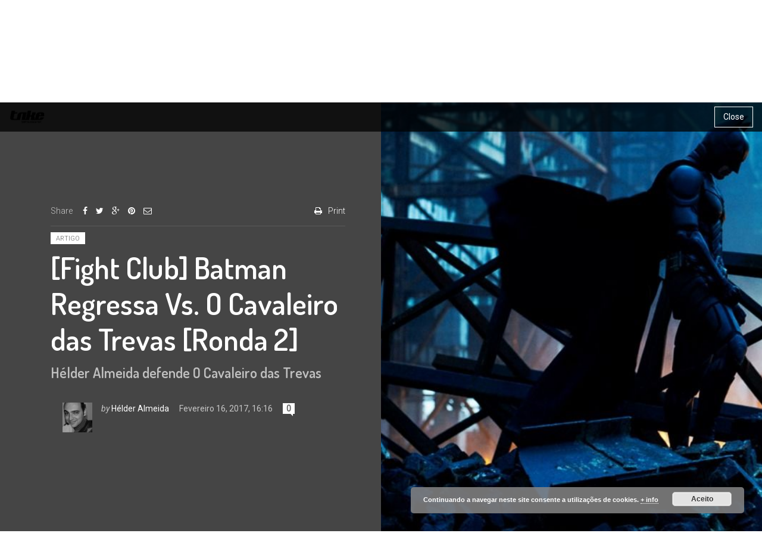

--- FILE ---
content_type: text/html; charset=UTF-8
request_url: https://take.com.pt/fight-club-cavaleiro-das-trevas/
body_size: 22369
content:
<!DOCTYPE html>
<!--[if IE 7]><html class="no-js lt-ie10 lt-ie9 lt-ie8" id="ie7" lang="pt-PT"
 xmlns:fb="http://ogp.me/ns/fb#"><![endif]-->
<!--[if IE 8]><html class="no-js lt-ie10 lt-ie9" id="ie8" lang="pt-PT"
 xmlns:fb="http://ogp.me/ns/fb#"><![endif]-->
<!--[if IE 9]><html class="no-js lt-ie10" id="ie9" lang="pt-PT"
 xmlns:fb="http://ogp.me/ns/fb#"><![endif]-->
<!--[if !IE]><!--><html class="no-js" lang="pt-PT"
 xmlns:fb="http://ogp.me/ns/fb#"><!--<![endif]-->
<head>
    <meta charset="UTF-8" />
    <link rel="profile" href="https://gmpg.org/xfn/11" />
    <link rel="pingback" href="https://take.com.pt/xmlrpc.php" />
    <meta name='robots' content='index, follow, max-image-preview:large, max-snippet:-1, max-video-preview:-1' />

<meta name="viewport" content="initial-scale=1.0, width=device-width" />

	<!-- This site is optimized with the Yoast SEO plugin v18.4.1 - https://yoast.com/wordpress/plugins/seo/ -->
	<title>[Fight Club] Batman Regressa Vs. O Cavaleiro das Trevas [Ronda 2] | Take Cinema Magazine</title>
	<link rel="canonical" href="https://take.com.pt/fight-club-cavaleiro-das-trevas/" />
	<meta property="og:locale" content="pt_PT" />
	<meta property="og:type" content="article" />
	<meta property="og:title" content="[Fight Club] Batman Regressa Vs. O Cavaleiro das Trevas [Ronda 2] | Take Cinema Magazine" />
	<meta property="og:description" content="Fight Club é uma rubrica onde comparamos dois filmes, sejam da mesma franchise, do mesmo género ou qualquer outra ligação mais ao menos ténue. Podem ser sequelas, remakes, filmes parecidos, com a mesma temática, actor ou realizador. Cada filme terá o seu defensor, explicando porque um é melhor que o outro. Não se trata de [&hellip;]" />
	<meta property="og:url" content="https://take.com.pt/fight-club-cavaleiro-das-trevas/" />
	<meta property="og:site_name" content="Take Cinema Magazine" />
	<meta property="article:published_time" content="2017-02-16T16:16:45+00:00" />
	<meta property="article:modified_time" content="2017-02-16T16:50:24+00:00" />
	<meta property="og:image" content="https://take.com.pt/wp-content/uploads/2017/02/1-3.jpg" />
	<meta property="og:image:width" content="1200" />
	<meta property="og:image:height" content="600" />
	<meta property="og:image:type" content="image/jpeg" />
	<meta name="twitter:card" content="summary" />
	<meta name="twitter:label1" content="Escrito por" />
	<meta name="twitter:data1" content="Hélder Almeida" />
	<meta name="twitter:label2" content="Tempo estimado de leitura" />
	<meta name="twitter:data2" content="4 minutos" />
	<script type="application/ld+json" class="yoast-schema-graph">{"@context":"https://schema.org","@graph":[{"@type":"WebSite","@id":"https://take.com.pt/#website","url":"https://take.com.pt/","name":"Take Cinema Magazine","description":"Take Cinema Magazine","potentialAction":[{"@type":"SearchAction","target":{"@type":"EntryPoint","urlTemplate":"https://take.com.pt/?s={search_term_string}"},"query-input":"required name=search_term_string"}],"inLanguage":"pt-PT"},{"@type":"ImageObject","@id":"https://take.com.pt/fight-club-cavaleiro-das-trevas/#primaryimage","inLanguage":"pt-PT","url":"https://take.com.pt/wp-content/uploads/2017/02/1-3.jpg","contentUrl":"https://take.com.pt/wp-content/uploads/2017/02/1-3.jpg","width":1200,"height":600},{"@type":"WebPage","@id":"https://take.com.pt/fight-club-cavaleiro-das-trevas/#webpage","url":"https://take.com.pt/fight-club-cavaleiro-das-trevas/","name":"[Fight Club] Batman Regressa Vs. O Cavaleiro das Trevas [Ronda 2] | Take Cinema Magazine","isPartOf":{"@id":"https://take.com.pt/#website"},"primaryImageOfPage":{"@id":"https://take.com.pt/fight-club-cavaleiro-das-trevas/#primaryimage"},"datePublished":"2017-02-16T16:16:45+00:00","dateModified":"2017-02-16T16:50:24+00:00","author":{"@id":"https://take.com.pt/#/schema/person/91c24a14285cb8290ea0819a5abda37b"},"breadcrumb":{"@id":"https://take.com.pt/fight-club-cavaleiro-das-trevas/#breadcrumb"},"inLanguage":"pt-PT","potentialAction":[{"@type":"ReadAction","target":["https://take.com.pt/fight-club-cavaleiro-das-trevas/"]}]},{"@type":"BreadcrumbList","@id":"https://take.com.pt/fight-club-cavaleiro-das-trevas/#breadcrumb","itemListElement":[{"@type":"ListItem","position":1,"name":"Home","item":"https://take.com.pt/"},{"@type":"ListItem","position":2,"name":"Blog","item":"https://take.com.pt/blog/"},{"@type":"ListItem","position":3,"name":"[Fight Club] Batman Regressa Vs. O Cavaleiro das Trevas [Ronda 2]"}]},{"@type":"Person","@id":"https://take.com.pt/#/schema/person/91c24a14285cb8290ea0819a5abda37b","name":"Hélder Almeida","image":{"@type":"ImageObject","@id":"https://take.com.pt/#personlogo","inLanguage":"pt-PT","url":"https://take.com.pt/wp-content/uploads/2015/12/HA-125x125.png","contentUrl":"https://take.com.pt/wp-content/uploads/2015/12/HA-125x125.png","caption":"Hélder Almeida"},"url":"https://take.com.pt/author/helderalmeida/"}]}</script>
	<!-- / Yoast SEO plugin. -->


<link rel='dns-prefetch' href='//secure.gravatar.com' />
<link rel='dns-prefetch' href='//maxcdn.bootstrapcdn.com' />
<link rel='dns-prefetch' href='//fonts.googleapis.com' />
<link rel='dns-prefetch' href='//s.w.org' />
<link rel='dns-prefetch' href='//v0.wordpress.com' />
<link rel="alternate" type="application/rss+xml" title="Take Cinema Magazine &raquo; Feed" href="https://take.com.pt/feed/" />
<link rel="alternate" type="application/rss+xml" title="Take Cinema Magazine &raquo; Feed de comentários" href="https://take.com.pt/comments/feed/" />
<link rel="alternate" type="application/rss+xml" title="Feed de comentários de Take Cinema Magazine &raquo; [Fight Club] Batman Regressa Vs. O Cavaleiro das Trevas [Ronda 2]" href="https://take.com.pt/fight-club-cavaleiro-das-trevas/feed/" />
<script type="text/javascript">
window._wpemojiSettings = {"baseUrl":"https:\/\/s.w.org\/images\/core\/emoji\/13.1.0\/72x72\/","ext":".png","svgUrl":"https:\/\/s.w.org\/images\/core\/emoji\/13.1.0\/svg\/","svgExt":".svg","source":{"concatemoji":"https:\/\/take.com.pt\/wp-includes\/js\/wp-emoji-release.min.js?ver=5.9.12"}};
/*! This file is auto-generated */
!function(e,a,t){var n,r,o,i=a.createElement("canvas"),p=i.getContext&&i.getContext("2d");function s(e,t){var a=String.fromCharCode;p.clearRect(0,0,i.width,i.height),p.fillText(a.apply(this,e),0,0);e=i.toDataURL();return p.clearRect(0,0,i.width,i.height),p.fillText(a.apply(this,t),0,0),e===i.toDataURL()}function c(e){var t=a.createElement("script");t.src=e,t.defer=t.type="text/javascript",a.getElementsByTagName("head")[0].appendChild(t)}for(o=Array("flag","emoji"),t.supports={everything:!0,everythingExceptFlag:!0},r=0;r<o.length;r++)t.supports[o[r]]=function(e){if(!p||!p.fillText)return!1;switch(p.textBaseline="top",p.font="600 32px Arial",e){case"flag":return s([127987,65039,8205,9895,65039],[127987,65039,8203,9895,65039])?!1:!s([55356,56826,55356,56819],[55356,56826,8203,55356,56819])&&!s([55356,57332,56128,56423,56128,56418,56128,56421,56128,56430,56128,56423,56128,56447],[55356,57332,8203,56128,56423,8203,56128,56418,8203,56128,56421,8203,56128,56430,8203,56128,56423,8203,56128,56447]);case"emoji":return!s([10084,65039,8205,55357,56613],[10084,65039,8203,55357,56613])}return!1}(o[r]),t.supports.everything=t.supports.everything&&t.supports[o[r]],"flag"!==o[r]&&(t.supports.everythingExceptFlag=t.supports.everythingExceptFlag&&t.supports[o[r]]);t.supports.everythingExceptFlag=t.supports.everythingExceptFlag&&!t.supports.flag,t.DOMReady=!1,t.readyCallback=function(){t.DOMReady=!0},t.supports.everything||(n=function(){t.readyCallback()},a.addEventListener?(a.addEventListener("DOMContentLoaded",n,!1),e.addEventListener("load",n,!1)):(e.attachEvent("onload",n),a.attachEvent("onreadystatechange",function(){"complete"===a.readyState&&t.readyCallback()})),(n=t.source||{}).concatemoji?c(n.concatemoji):n.wpemoji&&n.twemoji&&(c(n.twemoji),c(n.wpemoji)))}(window,document,window._wpemojiSettings);
</script>
<style type="text/css">
img.wp-smiley,
img.emoji {
	display: inline !important;
	border: none !important;
	box-shadow: none !important;
	height: 1em !important;
	width: 1em !important;
	margin: 0 0.07em !important;
	vertical-align: -0.1em !important;
	background: none !important;
	padding: 0 !important;
}
</style>
	<link rel='stylesheet' id='ai1ec_style-css'  href='//take.com.pt/wp-content/plugins/all-in-one-event-calendar/cache/bb6b57cb_ai1ec_parsed_css.css?ver=3.0.0' type='text/css' media='all' />
<link rel='stylesheet' id='scap.flashblock-css'  href='https://take.com.pt/wp-content/plugins/compact-wp-audio-player/css/flashblock.css?ver=5.9.12' type='text/css' media='all' />
<link rel='stylesheet' id='scap.player-css'  href='https://take.com.pt/wp-content/plugins/compact-wp-audio-player/css/player.css?ver=5.9.12' type='text/css' media='all' />
<link rel='stylesheet' id='wp-block-library-css'  href='https://take.com.pt/wp-includes/css/dist/block-library/style.min.css?ver=5.9.12' type='text/css' media='all' />
<style id='wp-block-library-inline-css' type='text/css'>
.has-text-align-justify{text-align:justify;}
</style>
<link rel='stylesheet' id='mediaelement-css'  href='https://take.com.pt/wp-includes/js/mediaelement/mediaelementplayer-legacy.min.css?ver=4.2.16' type='text/css' media='all' />
<link rel='stylesheet' id='wp-mediaelement-css'  href='https://take.com.pt/wp-includes/js/mediaelement/wp-mediaelement.min.css?ver=5.9.12' type='text/css' media='all' />
<style id='global-styles-inline-css' type='text/css'>
body{--wp--preset--color--black: #000000;--wp--preset--color--cyan-bluish-gray: #abb8c3;--wp--preset--color--white: #ffffff;--wp--preset--color--pale-pink: #f78da7;--wp--preset--color--vivid-red: #cf2e2e;--wp--preset--color--luminous-vivid-orange: #ff6900;--wp--preset--color--luminous-vivid-amber: #fcb900;--wp--preset--color--light-green-cyan: #7bdcb5;--wp--preset--color--vivid-green-cyan: #00d084;--wp--preset--color--pale-cyan-blue: #8ed1fc;--wp--preset--color--vivid-cyan-blue: #0693e3;--wp--preset--color--vivid-purple: #9b51e0;--wp--preset--gradient--vivid-cyan-blue-to-vivid-purple: linear-gradient(135deg,rgba(6,147,227,1) 0%,rgb(155,81,224) 100%);--wp--preset--gradient--light-green-cyan-to-vivid-green-cyan: linear-gradient(135deg,rgb(122,220,180) 0%,rgb(0,208,130) 100%);--wp--preset--gradient--luminous-vivid-amber-to-luminous-vivid-orange: linear-gradient(135deg,rgba(252,185,0,1) 0%,rgba(255,105,0,1) 100%);--wp--preset--gradient--luminous-vivid-orange-to-vivid-red: linear-gradient(135deg,rgba(255,105,0,1) 0%,rgb(207,46,46) 100%);--wp--preset--gradient--very-light-gray-to-cyan-bluish-gray: linear-gradient(135deg,rgb(238,238,238) 0%,rgb(169,184,195) 100%);--wp--preset--gradient--cool-to-warm-spectrum: linear-gradient(135deg,rgb(74,234,220) 0%,rgb(151,120,209) 20%,rgb(207,42,186) 40%,rgb(238,44,130) 60%,rgb(251,105,98) 80%,rgb(254,248,76) 100%);--wp--preset--gradient--blush-light-purple: linear-gradient(135deg,rgb(255,206,236) 0%,rgb(152,150,240) 100%);--wp--preset--gradient--blush-bordeaux: linear-gradient(135deg,rgb(254,205,165) 0%,rgb(254,45,45) 50%,rgb(107,0,62) 100%);--wp--preset--gradient--luminous-dusk: linear-gradient(135deg,rgb(255,203,112) 0%,rgb(199,81,192) 50%,rgb(65,88,208) 100%);--wp--preset--gradient--pale-ocean: linear-gradient(135deg,rgb(255,245,203) 0%,rgb(182,227,212) 50%,rgb(51,167,181) 100%);--wp--preset--gradient--electric-grass: linear-gradient(135deg,rgb(202,248,128) 0%,rgb(113,206,126) 100%);--wp--preset--gradient--midnight: linear-gradient(135deg,rgb(2,3,129) 0%,rgb(40,116,252) 100%);--wp--preset--duotone--dark-grayscale: url('#wp-duotone-dark-grayscale');--wp--preset--duotone--grayscale: url('#wp-duotone-grayscale');--wp--preset--duotone--purple-yellow: url('#wp-duotone-purple-yellow');--wp--preset--duotone--blue-red: url('#wp-duotone-blue-red');--wp--preset--duotone--midnight: url('#wp-duotone-midnight');--wp--preset--duotone--magenta-yellow: url('#wp-duotone-magenta-yellow');--wp--preset--duotone--purple-green: url('#wp-duotone-purple-green');--wp--preset--duotone--blue-orange: url('#wp-duotone-blue-orange');--wp--preset--font-size--small: 13px;--wp--preset--font-size--medium: 20px;--wp--preset--font-size--large: 36px;--wp--preset--font-size--x-large: 42px;}.has-black-color{color: var(--wp--preset--color--black) !important;}.has-cyan-bluish-gray-color{color: var(--wp--preset--color--cyan-bluish-gray) !important;}.has-white-color{color: var(--wp--preset--color--white) !important;}.has-pale-pink-color{color: var(--wp--preset--color--pale-pink) !important;}.has-vivid-red-color{color: var(--wp--preset--color--vivid-red) !important;}.has-luminous-vivid-orange-color{color: var(--wp--preset--color--luminous-vivid-orange) !important;}.has-luminous-vivid-amber-color{color: var(--wp--preset--color--luminous-vivid-amber) !important;}.has-light-green-cyan-color{color: var(--wp--preset--color--light-green-cyan) !important;}.has-vivid-green-cyan-color{color: var(--wp--preset--color--vivid-green-cyan) !important;}.has-pale-cyan-blue-color{color: var(--wp--preset--color--pale-cyan-blue) !important;}.has-vivid-cyan-blue-color{color: var(--wp--preset--color--vivid-cyan-blue) !important;}.has-vivid-purple-color{color: var(--wp--preset--color--vivid-purple) !important;}.has-black-background-color{background-color: var(--wp--preset--color--black) !important;}.has-cyan-bluish-gray-background-color{background-color: var(--wp--preset--color--cyan-bluish-gray) !important;}.has-white-background-color{background-color: var(--wp--preset--color--white) !important;}.has-pale-pink-background-color{background-color: var(--wp--preset--color--pale-pink) !important;}.has-vivid-red-background-color{background-color: var(--wp--preset--color--vivid-red) !important;}.has-luminous-vivid-orange-background-color{background-color: var(--wp--preset--color--luminous-vivid-orange) !important;}.has-luminous-vivid-amber-background-color{background-color: var(--wp--preset--color--luminous-vivid-amber) !important;}.has-light-green-cyan-background-color{background-color: var(--wp--preset--color--light-green-cyan) !important;}.has-vivid-green-cyan-background-color{background-color: var(--wp--preset--color--vivid-green-cyan) !important;}.has-pale-cyan-blue-background-color{background-color: var(--wp--preset--color--pale-cyan-blue) !important;}.has-vivid-cyan-blue-background-color{background-color: var(--wp--preset--color--vivid-cyan-blue) !important;}.has-vivid-purple-background-color{background-color: var(--wp--preset--color--vivid-purple) !important;}.has-black-border-color{border-color: var(--wp--preset--color--black) !important;}.has-cyan-bluish-gray-border-color{border-color: var(--wp--preset--color--cyan-bluish-gray) !important;}.has-white-border-color{border-color: var(--wp--preset--color--white) !important;}.has-pale-pink-border-color{border-color: var(--wp--preset--color--pale-pink) !important;}.has-vivid-red-border-color{border-color: var(--wp--preset--color--vivid-red) !important;}.has-luminous-vivid-orange-border-color{border-color: var(--wp--preset--color--luminous-vivid-orange) !important;}.has-luminous-vivid-amber-border-color{border-color: var(--wp--preset--color--luminous-vivid-amber) !important;}.has-light-green-cyan-border-color{border-color: var(--wp--preset--color--light-green-cyan) !important;}.has-vivid-green-cyan-border-color{border-color: var(--wp--preset--color--vivid-green-cyan) !important;}.has-pale-cyan-blue-border-color{border-color: var(--wp--preset--color--pale-cyan-blue) !important;}.has-vivid-cyan-blue-border-color{border-color: var(--wp--preset--color--vivid-cyan-blue) !important;}.has-vivid-purple-border-color{border-color: var(--wp--preset--color--vivid-purple) !important;}.has-vivid-cyan-blue-to-vivid-purple-gradient-background{background: var(--wp--preset--gradient--vivid-cyan-blue-to-vivid-purple) !important;}.has-light-green-cyan-to-vivid-green-cyan-gradient-background{background: var(--wp--preset--gradient--light-green-cyan-to-vivid-green-cyan) !important;}.has-luminous-vivid-amber-to-luminous-vivid-orange-gradient-background{background: var(--wp--preset--gradient--luminous-vivid-amber-to-luminous-vivid-orange) !important;}.has-luminous-vivid-orange-to-vivid-red-gradient-background{background: var(--wp--preset--gradient--luminous-vivid-orange-to-vivid-red) !important;}.has-very-light-gray-to-cyan-bluish-gray-gradient-background{background: var(--wp--preset--gradient--very-light-gray-to-cyan-bluish-gray) !important;}.has-cool-to-warm-spectrum-gradient-background{background: var(--wp--preset--gradient--cool-to-warm-spectrum) !important;}.has-blush-light-purple-gradient-background{background: var(--wp--preset--gradient--blush-light-purple) !important;}.has-blush-bordeaux-gradient-background{background: var(--wp--preset--gradient--blush-bordeaux) !important;}.has-luminous-dusk-gradient-background{background: var(--wp--preset--gradient--luminous-dusk) !important;}.has-pale-ocean-gradient-background{background: var(--wp--preset--gradient--pale-ocean) !important;}.has-electric-grass-gradient-background{background: var(--wp--preset--gradient--electric-grass) !important;}.has-midnight-gradient-background{background: var(--wp--preset--gradient--midnight) !important;}.has-small-font-size{font-size: var(--wp--preset--font-size--small) !important;}.has-medium-font-size{font-size: var(--wp--preset--font-size--medium) !important;}.has-large-font-size{font-size: var(--wp--preset--font-size--large) !important;}.has-x-large-font-size{font-size: var(--wp--preset--font-size--x-large) !important;}
</style>
<link rel='stylesheet' id='g1-mailchimp-screen-css'  href='https://take.com.pt/wp-content/plugins/g1-mailchimp/css/screen.css?ver=0.2' type='text/css' media='screen' />
<link rel='stylesheet' id='mtm-screen-css'  href='https://take.com.pt/wp-content/plugins/g1-more-than-menu/css/screen.css?ver=1.0.0' type='text/css' media='screen' />
<link rel='stylesheet' id='magnific-popup-css'  href='https://take.com.pt/wp-content/plugins/g1-more-than-menu/js/jquery.magnificpopup/magnific-popup.css?ver=1.0.0' type='text/css' media='screen' />
<link rel='stylesheet' id='g1-fontawesome-css'  href='https://take.com.pt/wp-content/plugins/g1-more-than-menu/fonts/fontawesome/font-awesome.min.css?ver=5.9.12' type='text/css' media='all' />
<link rel='stylesheet' id='g1-typicons-css'  href='https://take.com.pt/wp-content/plugins/g1-more-than-menu/fonts/typicons/typicons.min.css?ver=5.9.12' type='text/css' media='all' />
<link rel='stylesheet' id='g1-quotes-css'  href='https://take.com.pt/wp-content/plugins/g1-quotes/css/main.css?ver=0.6.3' type='text/css' media='all' />
<link rel='stylesheet' id='g1-reviews-css'  href='https://take.com.pt/wp-content/plugins/g1-reviews/css/screen.css?ver=1.0.0' type='text/css' media='screen' />
<link rel='stylesheet' id='font-awesome-css'  href='//maxcdn.bootstrapcdn.com/font-awesome/4.3.0/css/font-awesome.min.css?ver=5.9.12' type='text/css' media='all' />
<link rel='stylesheet' id='g1-socials-basic-screen-css'  href='https://take.com.pt/wp-content/plugins/g1-socials/css/screen-basic.css?ver=1.0.1' type='text/css' media='screen' />
<link rel='stylesheet' id='g1-twitter-screen-css'  href='https://take.com.pt/wp-content/plugins/g1-twitter/css/screen.css?ver=0.1.1' type='text/css' media='all' />
<link rel='stylesheet' id='g1-users-css'  href='https://take.com.pt/wp-content/plugins/g1-users/css/main.css?ver=0.6.6' type='text/css' media='all' />
<link rel='stylesheet' id='ppress-frontend-css'  href='https://take.com.pt/wp-content/plugins/wp-user-avatar/assets/css/frontend.min.css?ver=3.2.9' type='text/css' media='all' />
<link rel='stylesheet' id='ppress-flatpickr-css'  href='https://take.com.pt/wp-content/plugins/wp-user-avatar/assets/flatpickr/flatpickr.min.css?ver=3.2.9' type='text/css' media='all' />
<link rel='stylesheet' id='ppress-select2-css'  href='https://take.com.pt/wp-content/plugins/wp-user-avatar/assets/select2/select2.min.css?ver=5.9.12' type='text/css' media='all' />
<link rel='stylesheet' id='slick-css'  href='https://take.com.pt/wp-content/themes/chirps/js/slick/slick.css?ver=1.3.15' type='text/css' media='screen' />
<!--[if !IE 8]><!-->
<link rel='stylesheet' id='g1-main-css'  href='https://take.com.pt/wp-content/themes/chirps/css/main.css?ver=1.4.2' type='text/css' media='all' />
<!--<![endif]-->
<link rel='stylesheet' id='g1-print-css'  href='https://take.com.pt/wp-content/themes/chirps/css/print.css?ver=1.4.2' type='text/css' media='print' />
<link rel='stylesheet' id='g1-dynamic-style-css'  href='https://take.com.pt/wp-content/uploads/g1-dynamic-style.css?respondjs=no&#038;ver=1.4.2' type='text/css' media='all' />
<link rel='stylesheet' id='g1-style-css'  href='https://take.com.pt/wp-content/themes/chirps-child-theme/style.css?ver=5.9.12' type='text/css' media='screen' />
<link rel='stylesheet' id='g1-google-6b9b794e-css'  href='https://fonts.googleapis.com/css?family=Roboto%3A300%2C400%2Citalic&#038;subset=latin%2Clatin-ext&#038;ver=5.9.12' type='text/css' media='screen' />
<link rel='stylesheet' id='g1-google-3f1f532c-css'  href='https://fonts.googleapis.com/css?family=Dosis%3A600&#038;subset=latin%2Clatin-ext&#038;ver=5.9.12' type='text/css' media='screen' />
<link rel='stylesheet' id='sib-front-css-css'  href='https://take.com.pt/wp-content/plugins/mailin/css/mailin-front.css?ver=5.9.12' type='text/css' media='all' />
<link rel='stylesheet' id='jetpack_css-css'  href='https://take.com.pt/wp-content/plugins/jetpack/css/jetpack.css?ver=10.7' type='text/css' media='all' />
<script type='text/javascript' src='https://take.com.pt/wp-content/plugins/compact-wp-audio-player/js/soundmanager2-nodebug-jsmin.js?ver=5.9.12' id='scap.soundmanager2-js'></script>
<script type='text/javascript' src='https://take.com.pt/wp-includes/js/jquery/jquery.min.js?ver=3.6.0' id='jquery-core-js'></script>
<script type='text/javascript' src='https://take.com.pt/wp-includes/js/jquery/jquery-migrate.min.js?ver=3.3.2' id='jquery-migrate-js'></script>
<script type='text/javascript' src='https://take.com.pt/wp-content/plugins/g1-more-than-menu/js/g1-mtm-head.js?ver=0.7' id='g1-mtm-head-js'></script>
<script type='text/javascript' src='https://take.com.pt/wp-content/plugins/wp-user-avatar/assets/flatpickr/flatpickr.min.js?ver=5.9.12' id='ppress-flatpickr-js'></script>
<script type='text/javascript' src='https://take.com.pt/wp-content/plugins/wp-user-avatar/assets/select2/select2.min.js?ver=5.9.12' id='ppress-select2-js'></script>
<script type='text/javascript' src='https://take.com.pt/wp-content/themes/chirps/js/modernizr/modernizr.custom.js?ver=2.8.3' id='modernizr-js'></script>
<script type='text/javascript' src='https://take.com.pt/wp-content/themes/chirps/js/picturefill/picturefill.min.js?ver=2.3.1' id='picturefill-js'></script>
<script type='text/javascript' src='https://take.com.pt/wp-content/themes/chirps/js/matchMedia/matchMedia.addListener.js' id='match-media-add-listener-js'></script>
<script type='text/javascript' src='https://take.com.pt/wp-content/themes/chirps/js/svg4everybody/svg4everybody.ie8.min.js?ver=1.0.0' id='svg4everybody-js'></script>

<!--[if IE 9]>
<script type='text/javascript' src='https://take.com.pt/wp-content/themes/chirps/js/jquery.placeholder/placeholders.jquery.min.js?ver=4.0.1' id='placeholder-js'></script>
<![endif]-->
<script type='text/javascript' id='sib-front-js-js-extra'>
/* <![CDATA[ */
var sibErrMsg = {"invalidMail":"Please fill out valid email address","requiredField":"Please fill out required fields","invalidDateFormat":"Please fill out valid date format","invalidSMSFormat":"Please fill out valid phone number"};
var ajax_sib_front_object = {"ajax_url":"https:\/\/take.com.pt\/wp-admin\/admin-ajax.php","ajax_nonce":"b4de3af427","flag_url":"https:\/\/take.com.pt\/wp-content\/plugins\/mailin\/img\/flags\/"};
/* ]]> */
</script>
<script type='text/javascript' src='https://take.com.pt/wp-content/plugins/mailin/js/mailin-front.js?ver=1647939174' id='sib-front-js-js'></script>
<link rel="https://api.w.org/" href="https://take.com.pt/wp-json/" /><link rel="alternate" type="application/json" href="https://take.com.pt/wp-json/wp/v2/posts/8357" /><link rel="EditURI" type="application/rsd+xml" title="RSD" href="https://take.com.pt/xmlrpc.php?rsd" />
<link rel="wlwmanifest" type="application/wlwmanifest+xml" href="https://take.com.pt/wp-includes/wlwmanifest.xml" /> 
<link rel='shortlink' href='https://wp.me/p77qeX-2aN' />
<link rel="alternate" type="application/json+oembed" href="https://take.com.pt/wp-json/oembed/1.0/embed?url=https%3A%2F%2Ftake.com.pt%2Ffight-club-cavaleiro-das-trevas%2F" />
<link rel="alternate" type="text/xml+oembed" href="https://take.com.pt/wp-json/oembed/1.0/embed?url=https%3A%2F%2Ftake.com.pt%2Ffight-club-cavaleiro-das-trevas%2F&#038;format=xml" />
<meta property="fb:app_id" content="98861709721"/>    <script type="text/javascript">
        function nxsPostToFav(obj){ obj.preventDefault;
            var k = obj.target.split("-"); var nt = k[0]; var ii = k[1];  var pid = k[2];
            var data = {  action:'nxs_snap_aj', nxsact: 'manPost', nt:nt, id: pid, nid: ii, et_load_builder_modules:1, _wpnonce: 'f9c196ca2c'};
            jQuery('#nxsFavNoticeCnt').html('<p> Posting... </p>'); jQuery('#nxsFavNotice').modal({ fadeDuration: 50 });
            jQuery.post('https://take.com.pt/wp-admin/admin-ajax.php', data, function(response) { if (response=='') response = 'Message Posted';
                jQuery('#nxsFavNoticeCnt').html('<p> ' + response + '</p>' +'<input type="button"  onclick="jQuery.modal.close();" class="bClose" value="Close" />');
            });
        }
    </script><style type='text/css'>img#wpstats{display:none}</style>
	<script>
  (function(i,s,o,g,r,a,m){i['GoogleAnalyticsObject']=r;i[r]=i[r]||function(){
  (i[r].q=i[r].q||[]).push(arguments)},i[r].l=1*new Date();a=s.createElement(o),
  m=s.getElementsByTagName(o)[0];a.async=1;a.src=g;m.parentNode.insertBefore(a,m)
  })(window,document,'script','//www.google-analytics.com/analytics.js','ga');

  ga('create', 'UA-3240450-1', 'auto');
  ga('send', 'pageview');

</script><style type="text/css" id="wp-custom-css">.nodisplay {display: none;}</style>

</head>
<body data-rsssl=1 class="post-template-default single single-post postid-8357 single-format-standard g1-has-minitop g1-load-sticky-on-demand">

<div class="mtm-body-inner">
    <div id="page" itemscope itemtype="http://schema.org/WebPage">
        <div class="g1-top">
            <div class="g1-preheader g1-preheader-collapsed">
    <div class="g1-row g1-row-default g1-preheader-bar">
        <div class="g1-row-inner">
            <div class="g1-column">
                <div class="g1-column-inner">

                    <!-- BEGIN .g1-secondary-nav -->
                                        <!-- END .g1-secondary-nav -->
                </div>
            </div>
        </div>
        <div class="g1-row-background">
        </div>
    </div><!-- .g1-row -->

                        <div class="g1-row g1-row-default g1-preheader-widget-area">
                <div class="g1-row-inner">
                                                                <div class="g1-column g1-column-1of3">
                            <div class="g1-column-inner">
                                                            </div>
                        </div><!-- .g1-column -->
                                            <div class="g1-column g1-column-1of3">
                            <div class="g1-column-inner">
                                                            </div>
                        </div><!-- .g1-column -->
                                            <div class="g1-column g1-column-1of3">
                            <div class="g1-column-inner">
                                <aside id="g1_reviews_widget-4" class="widget widget_g1_reviews_widget"><header><h2 class="g1-delta g1-delta-2nd widgettitle">Últimas críticas</h2></header>            <div class="g1-reviews">
            <ul class="g1-reviews-items">
                                    <li class="g1-reviews-item">
                        <h3 class="g1-delta entry-title"><a href="https://take.com.pt/soul-uma-aventura-com-alma/">Soul &#8211; Uma Aventura com Alma</a></h3>                        <span class="g1-review-stars g1-review-stars-xs "><span class="g1-review-star"><span class="g1-review-star-whole fa fa-star"></span></span>
<span class="g1-review-star"><span class="g1-review-star-whole fa fa-star"></span></span>
<span class="g1-review-star"><span class="g1-review-star-whole fa fa-star"></span></span>
<span class="g1-review-star"><span class="g1-review-star-whole fa fa-star"></span></span>
<span class="g1-review-star"><span class="g1-review-star-empty fa fa-star"></span><span class="g1-review-star-whole fa fa-star"></span></span>
</span>                    </li>
                                    <li class="g1-reviews-item">
                        <h3 class="g1-delta entry-title"><a href="https://take.com.pt/mulher-maravilha-1984/">Mulher-Maravilha 1984</a></h3>                        <span class="g1-review-stars g1-review-stars-xs "><span class="g1-review-star"><span class="g1-review-star-whole fa fa-star"></span></span>
<span class="g1-review-star"><span class="g1-review-star-whole fa fa-star"></span></span>
<span class="g1-review-star"><span class="g1-review-star-empty fa fa-star"></span><span class="g1-review-star-whole fa fa-star"></span></span>
<span class="g1-review-star"><span class="g1-review-star-empty fa fa-star"></span></span>
<span class="g1-review-star"><span class="g1-review-star-empty fa fa-star"></span></span>
</span>                    </li>
                                    <li class="g1-reviews-item">
                        <h3 class="g1-delta entry-title"><a href="https://take.com.pt/motelx-2020-scream-queen/">[MOTELX 2020] Scream, Queen! My Nightmare on Elm Street</a></h3>                        <span class="g1-review-stars g1-review-stars-xs "><span class="g1-review-star"><span class="g1-review-star-whole fa fa-star"></span></span>
<span class="g1-review-star"><span class="g1-review-star-whole fa fa-star"></span></span>
<span class="g1-review-star"><span class="g1-review-star-whole fa fa-star"></span></span>
<span class="g1-review-star"><span class="g1-review-star-empty fa fa-star"></span></span>
<span class="g1-review-star"><span class="g1-review-star-empty fa fa-star"></span></span>
</span>                    </li>
                
            </ul>
        </div>
        </aside>                            </div>
                        </div><!-- .g1-column -->
                                    </div>
                <div class="g1-row-background">
                </div>
            </div>
            
    <div class="g1-background">
    </div>
</div><!-- .g1-preheader -->
            
            <!-- BEGIN .g1-header -->
                <div class="g1-header g1-header-01" role="banner" itemscope="itemscope" itemtype="http://schema.org/WPHeader">
        <div class="g1-row g1-row-default g1-row-top-0">
            <div class="g1-row-inner">

                <div class="g1-column">
                    <div class="g1-column-inner">

                        
                        <div class="g1-primary-bar">
                            <div class="g1-base">
                                <a class="mtm-toggle mtm-toggle-hide " href=""><span class="mtm-toggle-icon"></span><span class="mtm-toggle-label">Menu</span></a>
                                
<div id="g1-id" class="g1-id" itemscope itemtype="http://schema.org/Organization">
    <p class="g1-alpha g1-alpha-2nd site-title">
            <a class="g1-logo-wrapper" href="https://take.com.pt/" rel="home" itemprop="url">
                                    <img itemprop="logo" class="g1-logo g1-logo-default" width="255" height="100" src="https://take.com.pt/wp-content/uploads/2015/08/Take-logo.png" srcset="https://take.com.pt/wp-content/uploads/2015/08/Take-logo-r.png 2x" alt="Take Cinema Magazine" /><img class="g1-logo g1-logo-light" width="255" height="100" src="https://take.com.pt/wp-content/uploads/2015/08/Take-logo.png" srcset="https://take.com.pt/wp-content/uploads/2015/08/Take-logo-r.png 2x" alt="" />                            </a>

    </p>
    </div><!-- .g1-id -->
                            </div>

                            <!-- BEGIN .g1-primary-nav -->
                            <nav id="g1-primary-nav" class="mtm mtm-hoverable mtm-hlist mtm-align-center mtm-2"><style type="text/css">.mtm-2 .mtm-item-lvl-0 > a > .mtm-link-text > .mtm-link-title { font-family: 'Dosis'; font-weight: 600; font-style: normal; font-size: 18px; text-transform: uppercase; }.mtm-2 > .mtm-bar { border-bottom-width: 10px; }.mtm-2 > .mtm-bar > .mtm-bar-inner > .mtm-items > .mtm-item > .mtm-link { padding-left: 10px; padding-right: 10px; }.mtm-2 > .mtm-bar > .mtm-bar-inner > .mtm-items > .mtm-item-highlight > .mtm-link { color: #a0a0a0; }.mtm-2.mtm-hoverable > .mtm-bar > .mtm-bar-inner > .mtm-items > .mtm-item:hover > .mtm-link { color: #ef8700; }.mtm-2 > .mtm-bar > .mtm-bar-inner > .mtm-items > .mtm-drop-expanded > .mtm-link { color: #ef8700; }.mtm-2 .mtm-item-lvl-1 > .mtm-link { color: #dd3333; }.mtm-2 .mtm-item-lvl-1 > .mtm-link > .mtm-link-text > .mtm-link-title { text-transform: none; }.mtm-2 .mtm-item-lvl-2 > .mtm-link > .mtm-link-text > .mtm-link-title { text-transform: uppercase; }#menu-item-2634 > .mtm-link > .mtm-link-text > .mtm-link-title { font-size:nonepx; } #menu-item-2634.mtm-drop-expanded:hover > .mtm-link {  } #menu-item-2634.mtm-drop-expanded:hover > .mtm-link .mtm-link-toggle {  } #menu-item-2634 .mtm-item-lvl-1 > .mtm-link > .mtm-link-text > .mtm-link-title { font-size: nonepx; } #menu-item-2634 .mtm-items .mtm-items .mtm-item > .mtm-link > .mtm-link-text > .mtm-link-title { font-size: nonepx; } #menu-item-2632 > .mtm-link > .mtm-link-text > .mtm-link-title { font-size:nonepx; } #menu-item-2632.mtm-drop-expanded:hover > .mtm-link {  } #menu-item-2632.mtm-drop-expanded:hover > .mtm-link .mtm-link-toggle {  } #menu-item-2632 .mtm-item-lvl-1 > .mtm-link > .mtm-link-text > .mtm-link-title { font-size: nonepx; } #menu-item-2632 .mtm-items .mtm-items .mtm-item > .mtm-link > .mtm-link-text > .mtm-link-title { font-size: nonepx; } #menu-item-3849 > .mtm-link > .mtm-link-text > .mtm-link-title { font-size:nonepx; } #menu-item-3849.mtm-drop-expanded:hover > .mtm-link {  } #menu-item-3849.mtm-drop-expanded:hover > .mtm-link .mtm-link-toggle {  } #menu-item-3849 .mtm-item-lvl-1 > .mtm-link > .mtm-link-text > .mtm-link-title { font-size: nonepx; } #menu-item-3849 .mtm-items .mtm-items .mtm-item > .mtm-link > .mtm-link-text > .mtm-link-title { font-size: nonepx; } #menu-item-8001 > .mtm-link > .mtm-link-text > .mtm-link-title { font-size:nonepx; } #menu-item-8001.mtm-drop-expanded:hover > .mtm-link {  } #menu-item-8001.mtm-drop-expanded:hover > .mtm-link .mtm-link-toggle {  } #menu-item-8001 .mtm-item-lvl-1 > .mtm-link > .mtm-link-text > .mtm-link-title { font-size: nonepx; } #menu-item-8001 .mtm-items .mtm-items .mtm-item > .mtm-link > .mtm-link-text > .mtm-link-title { font-size: nonepx; } #menu-item-2631 > .mtm-link > .mtm-link-text > .mtm-link-title { font-size:nonepx; } #menu-item-2631.mtm-drop-expanded:hover > .mtm-link {  } #menu-item-2631.mtm-drop-expanded:hover > .mtm-link .mtm-link-toggle {  } #menu-item-2631 .mtm-item-lvl-1 > .mtm-link > .mtm-link-text > .mtm-link-title { font-size: nonepx; } #menu-item-2631 .mtm-items .mtm-items .mtm-item > .mtm-link > .mtm-link-text > .mtm-link-title { font-size: nonepx; } #menu-item-2633 > .mtm-link > .mtm-link-text > .mtm-link-title { font-size:nonepx; } #menu-item-2633.mtm-drop-expanded:hover > .mtm-link {  } #menu-item-2633.mtm-drop-expanded:hover > .mtm-link .mtm-link-toggle {  } #menu-item-2633 .mtm-item-lvl-1 > .mtm-link > .mtm-link-text > .mtm-link-title { font-size: nonepx; } #menu-item-2633 .mtm-items .mtm-items .mtm-item > .mtm-link > .mtm-link-text > .mtm-link-title { font-size: nonepx; } #menu-item-2707 > .mtm-link > .mtm-link-text > .mtm-link-title { font-size:nonepx; } #menu-item-2707.mtm-drop-expanded:hover > .mtm-link {  } #menu-item-2707.mtm-drop-expanded:hover > .mtm-link .mtm-link-toggle {  } #menu-item-2707 .mtm-item-lvl-1 > .mtm-link > .mtm-link-text > .mtm-link-title { font-size: nonepx; } #menu-item-2707 .mtm-items .mtm-items .mtm-item > .mtm-link > .mtm-link-text > .mtm-link-title { font-size: nonepx; } #menu-item-7394 > .mtm-link > .mtm-link-text > .mtm-link-title { font-size:nonepx; } #menu-item-7394.mtm-drop-expanded:hover > .mtm-link {  } #menu-item-7394.mtm-drop-expanded:hover > .mtm-link .mtm-link-toggle {  } #menu-item-7394 .mtm-item-lvl-1 > .mtm-link > .mtm-link-text > .mtm-link-title { font-size: nonepx; } #menu-item-7394 .mtm-items .mtm-items .mtm-item > .mtm-link > .mtm-link-text > .mtm-link-title { font-size: nonepx; } #menu-item-12294 > .mtm-link > .mtm-link-text > .mtm-link-title { font-size:nonepx; } #menu-item-12294.mtm-drop-expanded:hover > .mtm-link {  } #menu-item-12294.mtm-drop-expanded:hover > .mtm-link .mtm-link-toggle {  } #menu-item-12294 .mtm-item-lvl-1 > .mtm-link > .mtm-link-text > .mtm-link-title { font-size: nonepx; } #menu-item-12294 .mtm-items .mtm-items .mtm-item > .mtm-link > .mtm-link-text > .mtm-link-title { font-size: nonepx; } #menu-item-12461.mtm-drop-expanded:hover > .mtm-link {  } #menu-item-12461.mtm-drop-expanded:hover > .mtm-link .mtm-link-toggle {  } </style><div class="mtm-config" data-mtm-mobile-config='[{"type":"list","behavior":"move_to_canvas","breakpoint":"568px"},{"type":"list","behavior":"collapse_and_show_button","breakpoint":"1024px"}]' data-mtm-desktop-config='{"behavior":"","type":"regular"}'></div>
<a class="mtm-skip">Skip navigation</a>
<a class="mtm-button-toggle  mtm-button-toggle-hidden" title="Toggle"><span class="mtm-button-toggle-icon"></span><span class="mtm-button-toggle-label"></span></a><div class="mtm-bar"><div class="mtm-bar-inner"><ul id="g1-primary-nav-menu" class="mtm-items"><li id="menu-item-2634" class="menu-item menu-item-type-post_type menu-item-object-page menu-item-home mtm-item menu-item-2634 mtm-drop-align-parent-left mtm-item-lvl-0">
	<a class="mtm-link mtm-link-comp-04" href="https://take.com.pt/" data-mtm-item-level="0">
		<span class="mtm-link-text">
			<span class="mtm-link-title">Home</span>
		</span>
	</a>
</li>
<li id="menu-item-2632" class="menu-item menu-item-type-post_type menu-item-object-page mtm-item menu-item-2632 mtm-drop-align-parent-left mtm-item-lvl-0">
	<a class="mtm-link mtm-link-comp-04" href="https://take.com.pt/criticas/" data-mtm-item-level="0">
		<span class="mtm-link-text">
			<span class="mtm-link-title">Críticas</span>
		</span>
	</a>
</li>
<li id="menu-item-3849" class="menu-item menu-item-type-post_type menu-item-object-page mtm-item menu-item-3849 mtm-drop-align-parent-left mtm-item-lvl-0">
	<a class="mtm-link mtm-link-comp-04" href="https://take.com.pt/artigos/" data-mtm-item-level="0">
		<span class="mtm-link-text">
			<span class="mtm-link-title">Artigos</span>
		</span>
	</a>
</li>
<li id="menu-item-8001" class="menu-item menu-item-type-post_type menu-item-object-page mtm-item menu-item-8001 mtm-drop-align-parent-left mtm-item-lvl-0">
	<a class="mtm-link mtm-link-comp-04" href="https://take.com.pt/festivais/" data-mtm-item-level="0">
		<span class="mtm-link-text">
			<span class="mtm-link-title">Festivais</span>
		</span>
	</a>
</li>
<li id="menu-item-2631" class="menu-item menu-item-type-post_type menu-item-object-page mtm-item menu-item-2631 mtm-drop-align-parent-left mtm-item-lvl-0">
	<a class="mtm-link mtm-link-comp-04" href="https://take.com.pt/passatempos/" data-mtm-item-level="0">
		<span class="mtm-link-text">
			<span class="mtm-link-title">Passatempos</span>
		</span>
	</a>
</li>
<li id="menu-item-2633" class="menu-item menu-item-type-post_type menu-item-object-page mtm-item menu-item-2633 mtm-drop-align-parent-left mtm-item-lvl-0">
	<a class="mtm-link mtm-link-comp-04" href="https://take.com.pt/revistas/" data-mtm-item-level="0">
		<span class="mtm-link-text">
			<span class="mtm-link-title">Revistas</span>
		</span>
	</a>
</li>
<li id="menu-item-2707" class="menu-item menu-item-type-post_type menu-item-object-page mtm-item menu-item-2707 mtm-drop-align-parent-left mtm-item-lvl-0">
	<a class="mtm-link mtm-link-comp-04" href="https://take.com.pt/trailers/" data-mtm-item-level="0">
		<span class="mtm-link-text">
			<span class="mtm-link-title">Trailers</span>
		</span>
	</a>
</li>
<li id="menu-item-7394" class="menu-item menu-item-type-post_type menu-item-object-page mtm-item menu-item-7394 mtm-drop-align-parent-left mtm-item-lvl-0">
	<a class="mtm-link mtm-link-comp-04" href="https://take.com.pt/tv/" data-mtm-item-level="0">
		<span class="mtm-link-text">
			<span class="mtm-link-title">TV</span>
		</span>
	</a>
</li>
<li id="menu-item-12294" class="menu-item menu-item-type-post_type menu-item-object-page mtm-item menu-item-12294 mtm-drop-align-parent-left mtm-item-lvl-0">
	<a class="mtm-link mtm-link-comp-04" href="https://take.com.pt/portugal/" data-mtm-item-level="0">
		<span class="mtm-link-text">
			<span class="mtm-link-title">Portugal</span>
		</span>
	</a>
</li>
<li id="menu-item-12461" class="menu-item menu-item-type-post_type menu-item-object-page mtm-item menu-item-12461 mtm-drop-align-parent-left mtm-item-lvl-0">
	<a class="mtm-link mtm-link-comp-04" href="https://take.com.pt/entrevistas/" data-mtm-item-level="0">
		<span class="mtm-link-text">
			<span class="mtm-link-title">Entrevistas</span>
		</span>
	</a>
</li>
</ul></div></div></nav>                            <!-- END .g1-primary-nav -->
                        </div>
                        <!-- END .g1-primary-bar -->

                        
                    </div>
                </div><!-- .g1-column -->
            </div>
        </div><!-- .g1-row -->

        <div class="g1-background">
        </div>
    </div>            <!-- END .g1-header -->

            
        </div><!-- .g1-top -->

        
        <!-- BEGIN #g1-content -->
        <div class="g1-content">
            
            <div class="g1-background">
            </div>

            <div class="g1-content-area">
<div class="g1-row g1-row-default g1-row-header g1-page-tools">
    <div class="g1-row-inner">
        <div class="g1-column">
            <div class="g1-column-inner">
                <nav class="g1-breadcrumbs g1-meta"><p class="g1-breadcrumbs-label">You are here: </p><ol><li class="g1-breadcrumbs-item" itemscope itemtype="http://data-vocabulary.org/Breadcrumb"><a itemprop="url" href="https://take.com.pt/"><span itemprop="title">Home</span></a></li><li class="g1-breadcrumbs-item" itemprop="child" itemscope itemtype="http://data-vocabulary.org/Breadcrumb"><a itemprop="url" href="https://take.com.pt/blog/"><span itemprop="title">Blog</span></a></li><li class="g1-breadcrumbs-item" itemprop="child" itemscope itemtype="http://data-vocabulary.org/Breadcrumb"><a itemprop="url" href="https://take.com.pt/category/artigo/"><span itemprop="title">Artigo</span></a></li><li class="g1-breadcrumbs-item">[Fight Club] Batman Regressa Vs. O Cavaleiro das Trevas [Ronda 2]</li></ol></nav>            </div>
        </div><!-- .g1-column -->
    </div>
    <div class="g1-row-background">
    </div>
</div><!-- .g1-row -->
<div class="g1-minitop g1-dark">
    <a class="g1-gamma g1-gamma-2nd g1-minitop-logo" href="https://take.com.pt/">
                    <img class="g1-logo g1-logo-light" width="255" height="100" src="https://take.com.pt/wp-content/uploads/2015/08/Take-logo.png" srcset="https://take.com.pt/wp-content/uploads/2015/08/Take-logo-r.png 2x" alt="" />
            </a>
    <a class="g1-button g1-button-s g1-minitop-toggle" href="#page">Close</a>
</div>
<div id="primary">
    <div id="content" role="main">
        
            <article id="post-8357" class="post-8357 post type-post status-publish format-standard has-post-thumbnail category-artigo tag-batman tag-batman-regressa tag-christopher-nolan tag-fight-club tag-o-cavaleiro-das-trevas" itemscope="" itemtype="http://schema.org/BlogPosting">
                
<header class="g1-row g1-row-stretched g1-row-100vh g1-dark entry-header-style-overlay-full g1-halign-left entry-header entry-header-8357">
    <style scoped="scoped">
        .entry-header-8357 .g1-row-background {
            background-color: #454545;

                    }

        .entry-header-8357 .g1-column-background-2 {
            background-position: center center;
            background-repeat: no-repeat;
            background-size: cover;
            background-image: url(https://take.com.pt/wp-content/uploads/2017/02/1-3.jpg);
        }
    </style>
    <div class="g1-row-inner">
        <div class="g1-column g1-column-1of2 g1-column-middle">
            <div class="g1-column-inner">

                <div class="entry-before-title">
                    
<div class="entry-tools">
            <p class="entry-share entry-share-simple"><span class="entry-share-label">Share</span><a class="entry-share-item entry-share-item-facebook" href="http://www.facebook.com/sharer.php?u=https%3A%2F%2Ftake.com.pt%2Ffight-club-cavaleiro-das-trevas%2F&#038;t=%5BFight%20Club%5D%20Batman%20Regressa%20Vs.%20O%20Cavaleiro%20das%20Trevas%20%5BRonda%202%5D" target="_blank" rel="nofollow"><span class="entry-share-item-tip"><span class="entry-share-item-tip-inner">Facebook</span></span></a>, <a class="entry-share-item entry-share-item-twitter" href="http://twitter.com/home?status=%5BFight%20Club%5D%20Batman%20Regressa%20Vs.%20O%20Cavaleiro%20das%20Trevas%20%5BRonda%202%5D%20https%3A%2F%2Fwp.me%2Fp77qeX-2aN" target="_blank" rel="nofollow"><span class="entry-share-item-tip"><span class="entry-share-item-tip-inner">Twitter</span></span></a>, <a class="entry-share-item entry-share-item-googleplus" href="https://plus.google.com/share?url=https%3A%2F%2Ftake.com.pt%2Ffight-club-cavaleiro-das-trevas%2F" target="_blank" rel="nofollow"><span class="entry-share-item-tip"><span class="entry-share-item-tip-inner">Google Plus</span></span></a>, <a class="entry-share-item entry-share-item-pinterest" href="http://pinterest.com/pin/create/button/?url=https%3A%2F%2Ftake.com.pt%2Ffight-club-cavaleiro-das-trevas%2F&#038;description=%5BFight%20Club%5D%20Batman%20Regressa%20Vs.%20O%20Cavaleiro%20das%20Trevas%20%5BRonda%202%5D&#038;media=https%3A%2F%2Ftake.com.pt%2Fwp-content%2Fuploads%2F2017%2F02%2F1-3-150x150.jpg" target="_blank" rel="nofollow"><span class="entry-share-item-tip"><span class="entry-share-item-tip-inner">Pinterest</span></span></a>, <a class="entry-share-item entry-share-item-email" href="mailto:?subject=%5BFight%20Club%5D%20Batman%20Regressa%20Vs.%20O%20Cavaleiro%20das%20Trevas%20%5BRonda%202%5D&#038;body=https%3A%2F%2Ftake.com.pt%2Ffight-club-cavaleiro-das-trevas%2F" target="_blank" rel="nofollow"><span class="entry-share-item-tip"><span class="entry-share-item-tip-inner">Email</span></span></a></p>        <!-- g1-inline-space -->
            <a href="#" onclick="window.print(); return false;" class="entry-print" rel="nofollow">Print</a>
    </div><div class="entry-categories"><div class="entry-terms-wrapper"><p class="entry-terms-label">Posted in:</p><ul class="entry-category-items"><li class="entry-category-item entry-category-item-94"><a href="https://take.com.pt/category/artigo/">Artigo</a></li></ul></div></div>
                                    </div><!-- .entry-before-title -->

                                    <h1 class="g1-mega g1-mega-1st entry-title" itemprop="headline">[Fight Club] Batman Regressa Vs. O Cavaleiro das Trevas [Ronda 2]</h1>
                
                                    <h2 class="g1-gamma g1-gamma-3rd entry-subtitle" itemprop="alternativeHeadline">Hélder Almeida defende O Cavaleiro das Trevas</h2>
                
                <p class="entry-meta entry-meta-with-avatar g1-block-indented">
                                            <span class="entry-author" itemscope itemprop="author" itemtype="http://schema.org/Person">
                            <span class="entry-meta-label">by</span>
                            <a href="https://take.com.pt/author/helderalmeida/" title="Posts by Hélder Almeida" rel="author">
                                <img data-del="avatar" src='https://take.com.pt/wp-content/uploads/2015/12/HA-125x125.png' class='avatar pp-user-avatar avatar-50 photo ' height='50' width='50'/><span itemprop="name">Hélder Almeida</span>
                            </a>
                        </span>
                    
                                            <time class="entry-date" datetime="2017-02-16T16:16:45" itemprop="datePublished">Fevereiro 16, 2017, 16:16</time>
                    
                        <span class="entry-comments-link entry-comments-link-0">
        <a href="https://take.com.pt/fight-club-cavaleiro-das-trevas/#respond"><strong itemprop="commentCount">0</strong> <span>Comments</span></a>    </span>
                </p>

            </div>
            <div class="g1-column-background g1-column-background-1">
            </div>
        </div><!-- .g1-column -->

        <div class="g1-column g1-column-1of2">
            <div class="g1-column-inner">


            </div>
            <div class="g1-column-background g1-column-background-2">
                            </div>
        </div><!-- .g1-column -->

    </div>
    <div class="g1-row-background">
        <div class="g1-row-background-image"></div>
    </div>
</header>


                <div class="g1-row g1-row-default">
                    <div class="g1-row-inner">

                        <div class="g1-column g1-column-2of3">
                            <div class="g1-column-inner">

                                <div class="g1-block-indented">
                                    
                                    </div>

                                <div class="entry-content g1-block-indented g1-text-l" itemprop="articleBody">
                                    <p><em>Fight Club é uma rubrica onde comparamos dois filmes, sejam da mesma franchise, do mesmo género ou qualquer outra ligação mais ao menos ténue. Podem ser sequelas, remakes, filmes parecidos, com a mesma temática, actor ou realizador. Cada filme terá o seu defensor, explicando porque um é melhor que o outro. Não se trata de insultar ou denegrir gratuitamente, antes pelo contrário. Trata-se de dar a conhecer diferentes pontos de vista, sejam eles mais ou menos populares, e estimular o exercício analítico na defesa de gostos muito pessoais. Ao fim e ao cabo o gosto é subjetivo e o lixo de um é o tesouro de outro. Concorde-se ou não com as opiniões, existirão com certeza argumentos inspirados e defesas apaixonadas. E no final, independentemente de quem perder o combate, ganhamos todos.</em></p>
<p><em>Nesta edição, e na semana em que estreou <strong>LEGO Batman: O Filme</strong>, colocamos em confronto duas sequelas de diferentes entradas da saga desse que é um dos mais célebres heróis da BD:<strong> Batman Regressa </strong>vs.<strong> O Cavaleiro das Trevas</strong>. Ambos os filmes marcaram a consolidação de dois autores muito particulares – Tim Burton e Christopher Nolan – a trabalhar com o poder que o sucesso dos primeiros filmes lhes havia concedido. João Paulo Costa argumenta a favor de <strong>Batman Regressa </strong>na Ronda 1, enquanto que Hélder Almeida avança com a defesa de <strong>O Cavaleiro das Trevas</strong> na Ronda 2. </em></p>
<p>&nbsp;</p>
<p>Depois de 8 anos fora das salas de cinema, Batman regressa em grande forma pelas mãos de Christopher Nolan, realizador britânico que acabava de sair de dois sucessos de crítica, o fabuloso <strong>Momento</strong> e o muito esquecido thriller <strong>Insomnia</strong>. Nolan pega então na personagem da DC e esquece tudo o que havia sido feito até então, o mundo gótico e negro de Gotham pelas mãos engenhosas de Tim Burton e a versão circense e demasiado colorida (e desastrosa) de Joel Schumacher. Cria então um reboot cinematográfico (dando assim início a esta nova moda em Hollywood), bastante inspirado em <strong>Batman: Ano Um</strong>, a <em>graphic novel</em> escrita por Frank Miller e publicada em 1986. E assim nasceu <strong>Batman &#8211; O Início</strong>, a primeira parte de uma trilogia, sempre realizada por Nolan, com Christian Bale como o Homem-Morcego. O filme foi um sucesso comercial e crítico, abrindo as portas à mais que inevitável sequela, <strong>O Cavaleiro das Trevas</strong>, filme que tenho como missão defender nesta edição do <em>Fight Club</em>.</p>
<p>Sem querer tirar de forma alguma o mérito ao trabalho que Tim Burton fez com Batman, especialmente com <strong>Batman Regressa</strong> (admito que é uma sequela superior ao primeiro filme e um dos melhores filmes de super-heróis de sempre), <strong>O Cavaleiro das Trevas</strong> deixa de lado o lado fantasioso deste tipo de fillmes (tal como <strong>O Início</strong> fez) e assume-se mais como um filme de crime urbano do que filme de super-heróis. Nolan inspira-se bastante no clássico policial de Michael Mann, <strong>Heat &#8211; Cidade sob Pressão</strong>, para criar uma Gotham mais realista, violenta e onde a corrupção e o crime organizado são reis. O vilão de serviço é o mítico Joker, interpretado por Heath Ledger, que faleceu meses após as filmagens.</p>
<p><a href="https://take.com.pt/wp-content/uploads/2017/02/the-dark-knight-the-joker.jpg"><img class=" wp-image-8363" src="https://take.com.pt/wp-content/uploads/2017/02/the-dark-knight-the-joker-300x127.jpg" alt="" width="452" height="191" srcset="https://take.com.pt/wp-content/uploads/2017/02/the-dark-knight-the-joker-300x127.jpg 300w, https://take.com.pt/wp-content/uploads/2017/02/the-dark-knight-the-joker-768x326.jpg 768w, https://take.com.pt/wp-content/uploads/2017/02/the-dark-knight-the-joker-1024x435.jpg 1024w, https://take.com.pt/wp-content/uploads/2017/02/the-dark-knight-the-joker-1110x471.jpg 1110w, https://take.com.pt/wp-content/uploads/2017/02/the-dark-knight-the-joker-730x310.jpg 730w, https://take.com.pt/wp-content/uploads/2017/02/the-dark-knight-the-joker-539x229.jpg 539w, https://take.com.pt/wp-content/uploads/2017/02/the-dark-knight-the-joker-350x149.jpg 350w, https://take.com.pt/wp-content/uploads/2017/02/the-dark-knight-the-joker-254x108.jpg 254w, https://take.com.pt/wp-content/uploads/2017/02/the-dark-knight-the-joker-125x53.jpg 125w" sizes="(max-width: 452px) 100vw, 452px" /></a></p>
<p>Além de criar um thriller urbano, pegando em muitas das principais caracteristicas da personagens nos comics, Nolan dá ainda um toque de tragédia grega, através da personagem de Harvey Dent, o futuro Two Face, um dos maiores vilões de Batman. <strong>O Cavaleiro das Trevas</strong> torna-se então uma obra trágica, onde consegue trocar os excelentes momentos de acção pelo desenvolvimento das suas personagens e da sua trama, num dos mais complexos e completos filmes de super-heróis de sempre, exactamente porque não se deixa levar pelas regras deste género de filmes.</p>
<p><strong>Batman Regressa</strong> é um excelente filme, com um elenco em grande forma e com o habitual toque de Tim Burton nos seus tempos aúreos. E sim, é um excelente conto do Homem-Morcego e uma grande sequela. No entanto, <strong>O Cavaleiro das Trevas</strong> consegue ser uma sequela completamente diferente do seu antecessor, apesar de manter as mesmas linhas narrativas, criando um intenso jogo de suspense no seu terceiro acto, conseguindo ser sempre surpreendente, mesmo que leve esse jogo um pouco longe demais. Ainda se acrescenta o facto de termos um vilão de peso, com um trabalho fenomenal de Ledger, e um Aaron Eckhart, como Dent, que também merece o seu devido reconhecimento.</p>
<p><strong>O Cavaleiro das Trevas</strong> torna-se num dos raros filmes &#8220;de super-heróis&#8221; que consegue fugir às regras, evitar muitos dos clichés do género e ser ainda bastante fiel ao espírito da personagem e do mundo, num complexo jogo de personagens trágicas. Mesmo com as imensas qualidades de Batman Regressa, esta sequela de Nolan, neste lado do ringue, é o verdadeiro vencedor.</p>
<!-- Facebook Comments Plugin for WordPress: http://peadig.com/wordpress-plugins/facebook-comments/ --><h3>Comentários</h3><div class="fb-comments" data-href="https://take.com.pt/fight-club-cavaleiro-das-trevas/" data-numposts="10" data-width="100%" data-colorscheme="light"></div>                                </div><!-- .entry-content -->

                                <div class="entry-after">
                                    <div class="g1-block-indented">
                                        
    <div class="entry-tags "><p class="entry-tag-links"><span class="entry-tag-links-label">Tagged with: </span><a href="https://take.com.pt/tag/batman/" rel="tag">Batman</a>, <a href="https://take.com.pt/tag/batman-regressa/" rel="tag">Batman Regressa</a>, <a href="https://take.com.pt/tag/christopher-nolan/" rel="tag">Christopher Nolan</a>, <a href="https://take.com.pt/tag/fight-club/" rel="tag">Fight Club</a>, <a href="https://take.com.pt/tag/o-cavaleiro-das-trevas/" rel="tag">O Cavaleiro das Trevas</a></p></div><p class="entry-share entry-share-solid"><span class="entry-share-label">Share</span><a class="entry-share-item entry-share-item-facebook" href="http://www.facebook.com/sharer.php?u=https%3A%2F%2Ftake.com.pt%2Ffight-club-cavaleiro-das-trevas%2F&#038;t=%5BFight%20Club%5D%20Batman%20Regressa%20Vs.%20O%20Cavaleiro%20das%20Trevas%20%5BRonda%202%5D" target="_blank" rel="nofollow"><span class="entry-share-item-tip"><span class="entry-share-item-tip-inner">Facebook</span></span></a>, <a class="entry-share-item entry-share-item-twitter" href="http://twitter.com/home?status=%5BFight%20Club%5D%20Batman%20Regressa%20Vs.%20O%20Cavaleiro%20das%20Trevas%20%5BRonda%202%5D%20https%3A%2F%2Fwp.me%2Fp77qeX-2aN" target="_blank" rel="nofollow"><span class="entry-share-item-tip"><span class="entry-share-item-tip-inner">Twitter</span></span></a>, <a class="entry-share-item entry-share-item-googleplus" href="https://plus.google.com/share?url=https%3A%2F%2Ftake.com.pt%2Ffight-club-cavaleiro-das-trevas%2F" target="_blank" rel="nofollow"><span class="entry-share-item-tip"><span class="entry-share-item-tip-inner">Google Plus</span></span></a>, <a class="entry-share-item entry-share-item-pinterest" href="http://pinterest.com/pin/create/button/?url=https%3A%2F%2Ftake.com.pt%2Ffight-club-cavaleiro-das-trevas%2F&#038;description=%5BFight%20Club%5D%20Batman%20Regressa%20Vs.%20O%20Cavaleiro%20das%20Trevas%20%5BRonda%202%5D&#038;media=https%3A%2F%2Ftake.com.pt%2Fwp-content%2Fuploads%2F2017%2F02%2F1-3-150x150.jpg" target="_blank" rel="nofollow"><span class="entry-share-item-tip"><span class="entry-share-item-tip-inner">Pinterest</span></span></a>, <a class="entry-share-item entry-share-item-email" href="mailto:?subject=%5BFight%20Club%5D%20Batman%20Regressa%20Vs.%20O%20Cavaleiro%20das%20Trevas%20%5BRonda%202%5D&#038;body=https%3A%2F%2Ftake.com.pt%2Ffight-club-cavaleiro-das-trevas%2F" target="_blank" rel="nofollow"><span class="entry-share-item-tip"><span class="entry-share-item-tip-inner">Email</span></span></a></p>                                    </div>
                                    <nav class="g1-nav-single">
    <div class="g1-nav-single-inner">
        <p class="g1-single-nav-label">See more</p>
        <ul class="g1-nav-single-links">
            <li class="g1-nav-single-prev"><a href="https://take.com.pt/minifigures-lego-batman-filme/" rel="prev"><strong>Previous article</strong>  <span class="g1-delta">Minifigures | LEGO® Batman: O Filme</span></a></li>
            <li class="g1-nav-single-back"><a class="g1-nav-single-back" href="#" title="See all entries"><strong>Back</strong> <span class="g1-delta">All Entries</span></a></li>
            <li class="g1-nav-single-next"><a href="https://take.com.pt/lego-batman/" rel="next"><strong>Next article</strong> <span class="g1-delta">Lego Batman: O Filme</span></a></li>
        </ul>
    </div>
</nav><aside class="g1-related-entries">
    <div class="g1-related-entries-inner">
        <h2 class="g1-gamma g1-gamma-2nd g1-related-entries-title">You May Also Like <span rel="g1-related-collection" class="g1-posts-nav g1-posts-nav-alignright" id="g1-posts-nav-1"  data-g1-type="arrows_coins"><span class="g1-posts-nav-inner"></span></span></h2>

        <div id="g1-related-collection" class="g1-posts g1-custom-posts g1-posts-ajax-carousel" data-max="6" data-max-visible="2" data-autoplay="none" data-item-selector=".g1-collection-item" data-shortcode="g1_posts" data-shortcode-atts="{&quot;id&quot;:&quot;g1-related-collection&quot;,&quot;nav&quot;:&quot;none&quot;,&quot;type&quot;:&quot;custom&quot;,&quot;template&quot;:&quot;grid_1of3&quot;,&quot;entry_ids&quot;:&quot;8309,15056,14753,13373,9612,9600&quot;,&quot;columns&quot;:&quot;2&quot;,&quot;max&quot;:&quot;6&quot;,&quot;view&quot;:&quot;carousel&quot;,&quot;autoplay&quot;:&quot;none&quot;,&quot;hide&quot;:&quot;summary, more_button&quot;}" data-nonce="49290a9374">        <div class="g1-collection g1-collection-columns-2">
            <div class="g1-collection-viewport">
                <ul class="g1-collection-items">
                                                                
                                                    <li class="g1-collection-item g1-collection-item-grid_1of3 g1-carousel-item">
                                <article class=" entry-grid-mqxs entry-grid-mqxs-nline entry-grid-mqxs-s-0 entry-grid-mqsm entry-grid-mqsm-nline entry-grid-mqsm-s-0 entry-grid-mqmd entry-grid-mqmd-nline entry-grid-mqmd-s-0 entry-grid-mqlg entry-grid-mqlg-nline entry-grid-mqlg-m-0 post-8309 post type-post status-publish format-standard has-post-thumbnail category-artigo tag-batman tag-batman-regressa tag-christopher-nolan tag-fight-club tag-o-cavaleiro-das-trevas tag-tim-burton" itemscope="" itemtype="http://schema.org/BlogPosting">

    <figure class="entry-featured-media"><a href="https://take.com.pt/fight-club-batman-regressa-vs-cavaleiro-das-trevas-ronda-1/" id="g1-frame-1" class="g1-frame g1-frame-center "><span class="g1-decorator" style="padding-bottom: 66%">
				<img itemprop="image" width="350" height="231" src="https://take.com.pt/wp-content/uploads/2017/02/Batman-Regressa-350x231.jpg" class="attachment-g1_1of3_landscape size-g1_1of3_landscape wp-post-image" alt="" loading="lazy" srcset="https://take.com.pt/wp-content/uploads/2017/02/Batman-Regressa-350x231.jpg 350w, https://take.com.pt/wp-content/uploads/2017/02/Batman-Regressa-539x356.jpg 539w, https://take.com.pt/wp-content/uploads/2017/02/Batman-Regressa-254x168.jpg 254w, https://take.com.pt/wp-content/uploads/2017/02/Batman-Regressa-125x83.jpg 125w" sizes="(max-width: 350px) 100vw, 350px" />
				
				
</span></a></figure>
    <div class="entry-body g1-current-background">
        <header class="entry-header">
            <div class="entry-header-inner">

                                    <div class="entry-before-title">
                        <div class="entry-categories"><div class="entry-terms-wrapper"><p class="entry-terms-label">Posted in:</p><ul class="entry-category-items"><li class="entry-category-item entry-category-item-94"><a href="https://take.com.pt/category/artigo/">Artigo</a></li></ul></div></div>                    </div>
                
                <h3 class="entry-title" itemprop="headline"><a href="https://take.com.pt/fight-club-batman-regressa-vs-cavaleiro-das-trevas-ronda-1/" title="[Fight Club] Batman Regressa vs. O Cavaleiro das Trevas [Ronda 1]" >[Fight Club] Batman Regressa vs. O Cavaleiro das Trevas [Ronda 1]</a></h3>
            </div>

                            <p class="entry-meta entry-meta-s">
                                            <span class="entry-author"><span class="entry-meta-label">by</span> <a href="https://take.com.pt/author/joaopaulocosta/" title="Artigos de João Paulo Costa" rel="author">João Paulo Costa</a></span>
                    
                                            <time class="entry-date" datetime="2017-02-16T13:27:03" itemprop="datePublished">Fevereiro 16, 2017</time>
                    
                        <span class="entry-comments-link entry-comments-link-0">
        <a href="https://take.com.pt/fight-club-batman-regressa-vs-cavaleiro-das-trevas-ronda-1/#respond"><strong itemprop="commentCount">0</strong> <span>Comments</span></a>    </span>

                                    </p>
                    </header>

        
        
        <div class="entry-delimiter"></div>
    </div>
</article>
                            </li>
                                                                    
                                                    <li class="g1-collection-item g1-collection-item-grid_1of3 g1-carousel-item">
                                <article class=" entry-grid-mqxs entry-grid-mqxs-nline entry-grid-mqxs-s-0 entry-grid-mqsm entry-grid-mqsm-nline entry-grid-mqsm-s-0 entry-grid-mqmd entry-grid-mqmd-nline entry-grid-mqmd-s-0 entry-grid-mqlg entry-grid-mqlg-nline entry-grid-mqlg-m-0 post-15056 post type-post status-publish format-standard has-post-thumbnail category-posters tag-carrie-anne-moss tag-christopher-nolan tag-guy-pearce tag-joe-pantoliano tag-memento tag-poster" itemscope="" itemtype="http://schema.org/BlogPosting">

    <figure class="entry-featured-media"><a href="https://take.com.pt/memento-2000/" id="g1-frame-2" class="g1-frame g1-frame-center "><span class="g1-decorator" style="padding-bottom: 66%">
				<img itemprop="image" width="350" height="231" src="https://take.com.pt/wp-content/uploads/2020/03/memento_xlg-350x231.jpg" class="attachment-g1_1of3_landscape size-g1_1of3_landscape wp-post-image" alt="Memento (2000)" loading="lazy" srcset="https://take.com.pt/wp-content/uploads/2020/03/memento_xlg-350x231.jpg 350w, https://take.com.pt/wp-content/uploads/2020/03/memento_xlg-539x356.jpg 539w, https://take.com.pt/wp-content/uploads/2020/03/memento_xlg-254x168.jpg 254w, https://take.com.pt/wp-content/uploads/2020/03/memento_xlg-125x83.jpg 125w" sizes="(max-width: 350px) 100vw, 350px" />
				
				
</span></a></figure>
    <div class="entry-body g1-current-background">
        <header class="entry-header">
            <div class="entry-header-inner">

                                    <div class="entry-before-title">
                        <div class="entry-categories"><div class="entry-terms-wrapper"><p class="entry-terms-label">Posted in:</p><ul class="entry-category-items"><li class="entry-category-item entry-category-item-90"><a href="https://take.com.pt/category/posters/">Posters</a></li></ul></div></div>                    </div>
                
                <h3 class="entry-title" itemprop="headline"><a href="https://take.com.pt/memento-2000/" title="Memento (2000)" >Memento (2000)</a></h3>
            </div>

                            <p class="entry-meta entry-meta-s">
                                            <span class="entry-author"><span class="entry-meta-label">by</span> <a href="https://take.com.pt/author/josesoares/" title="Artigos de José Soares" rel="author">José Soares</a></span>
                    
                                            <time class="entry-date" datetime="2020-03-31T10:08:58" itemprop="datePublished">Março 31, 2020</time>
                    
                        <span class="entry-comments-link entry-comments-link-0">
        <a href="https://take.com.pt/memento-2000/#respond"><strong itemprop="commentCount">0</strong> <span>Comments</span></a>    </span>

                                    </p>
                    </header>

        
        
        <div class="entry-delimiter"></div>
    </div>
</article>
                            </li>
                                                                    
                                                                    
                                                                    
                                                                    
                                                                                        <li class="g1-carousel-item g1-collection-item g1-collection-item-fake"></li>

                                                                    <li class="g1-carousel-item g1-collection-item g1-collection-item-fake"></li>

                                                                    <li class="g1-carousel-item g1-collection-item g1-collection-item-fake"></li>

                                                                    <li class="g1-carousel-item g1-collection-item g1-collection-item-fake"></li>

                                                            </ul>
                            </div>
        </div>

        </div>    </div>
</aside>
                                </div><!-- .entry-after -->

                                    <section id="comments" class="comments-area" itemscope itemtype="http://schema.org/UserComments">
        
    
    	<div id="respond" class="comment-respond">
		<h3 id="reply-title" class="comment-reply-title g1-beta g1-beta-2nd">Deixe um comentário <small><a rel="nofollow" id="cancel-comment-reply-link" href="/fight-club-cavaleiro-das-trevas/#respond" style="display:none;">Cancelar resposta</a></small></h3><form action="https://take.com.pt/wp-comments-post.php" method="post" id="commentform" class="comment-form" novalidate><div class="g1-fake-avatar"></div><p class="comment-notes"><span id="email-notes">O seu endereço de email não será publicado.</span> <span class="required-field-message" aria-hidden="true">Campos obrigatórios marcados com <span class="required" aria-hidden="true">*</span></span></p><p class="comment-form-comment"><label for="comment">Comentário <span class="required" aria-hidden="true">*</span></label> <textarea id="comment" placeholder="Comment*" name="comment" cols="45" rows="8" maxlength="65525" required></textarea></p><p class="comment-form-author"><label for="author">Nome <span class="required" aria-hidden="true">*</span></label> <input id="author" placeholder="Name*" name="author" type="text" value="" size="30" maxlength="245" required /></p>
<p class="comment-form-email"><label for="email">Email <span class="required" aria-hidden="true">*</span></label> <input id="email" placeholder="Email*" name="email" type="email" value="" size="30" maxlength="100" aria-describedby="email-notes" required /></p>
<p class="comment-form-url"><label for="url">Site</label> <input id="url" placeholder="Website" name="url" type="url" value="" size="30" maxlength="200" /></p>
<p class="comment-form-cookies-consent"><input id="wp-comment-cookies-consent" name="wp-comment-cookies-consent" type="checkbox" value="yes" /> <label for="wp-comment-cookies-consent">Guardar o meu nome, email e site neste navegador para a próxima vez que eu comentar.</label></p>
<p class="comment-subscription-form"><input type="checkbox" name="subscribe_comments" id="subscribe_comments" value="subscribe" style="width: auto; -moz-appearance: checkbox; -webkit-appearance: checkbox;" /> <label class="subscribe-label" id="subscribe-label" for="subscribe_comments">Notify me of follow-up comments by email.</label></p><p class="comment-subscription-form"><input type="checkbox" name="subscribe_blog" id="subscribe_blog" value="subscribe" style="width: auto; -moz-appearance: checkbox; -webkit-appearance: checkbox;" /> <label class="subscribe-label" id="subscribe-blog-label" for="subscribe_blog">Notify me of new posts by email.</label></p><p class="form-submit"><input name="submit" type="submit" id="submit" class="submit g1-button g1-button-m g1-button-solid" value="Publicar comentário" /> <input type='hidden' name='comment_post_ID' value='8357' id='comment_post_ID' />
<input type='hidden' name='comment_parent' id='comment_parent' value='0' />
</p><p style="display: none;"><input type="hidden" id="akismet_comment_nonce" name="akismet_comment_nonce" value="aeabc9518b" /></p><p style="display: none !important;"><label>&#916;<textarea name="ak_hp_textarea" cols="45" rows="8" maxlength="100"></textarea></label><input type="hidden" id="ak_js_1" name="ak_js" value="86"/><script>document.getElementById( "ak_js_1" ).setAttribute( "value", ( new Date() ).getTime() );</script></p></form>	</div><!-- #respond -->
	    </section><!-- #comments -->

                            </div>
                        </div><!-- .g1-column -->

                        
    <div id="secondary" class="g1-column g1-column-1of3 widget-area" role="complementary" itemscope itemtype="http://schema.org/WPSideBar" itemref="page">
        <div class="g1-column-inner">
            <aside id="search-2" class="widget widget_search"><header><h2 class="g1-delta g1-delta-2nd widgettitle">Procura</h2></header>

<form role="search" method="get" class="g1-searchform-tpl-default g1-form-s search-form" action="https://take.com.pt/">
    <label>
        <span class="screen-reader-text">Search for:</span>
        <input type="search" class="search-field" placeholder="Search &hellip;" value="" name="s" title="Search for:" />
    </label>
    <input type="submit" class="search-submit" value="Search" />
</form></aside><aside id="text-9" class="widget widget_text"><header><h2 class="g1-delta g1-delta-2nd widgettitle">Podcast | Segundo Take</h2></header>			<div class="textwidget"><p><a href="http://www.segundotake.com/podcast/"><img loading="lazy" class="wp-image-10346 size-full aligncenter" src="https://take.com.pt/wp-content/uploads/2017/10/Segundo-Take-play.png" alt="Segundo Take - podcast de António Araújo" width="900" height="594" srcset="https://take.com.pt/wp-content/uploads/2017/10/Segundo-Take-play.png 900w, https://take.com.pt/wp-content/uploads/2017/10/Segundo-Take-play-300x198.png 300w, https://take.com.pt/wp-content/uploads/2017/10/Segundo-Take-play-768x507.png 768w, https://take.com.pt/wp-content/uploads/2017/10/Segundo-Take-play-730x482.png 730w, https://take.com.pt/wp-content/uploads/2017/10/Segundo-Take-play-539x356.png 539w, https://take.com.pt/wp-content/uploads/2017/10/Segundo-Take-play-350x231.png 350w, https://take.com.pt/wp-content/uploads/2017/10/Segundo-Take-play-254x168.png 254w, https://take.com.pt/wp-content/uploads/2017/10/Segundo-Take-play-125x83.png 125w" sizes="(max-width: 900px) 100vw, 900px" /></a></p>
<p><strong>Episódio 265 / Mais estranho que a ficção, parte 6</strong></p>
<p><!--[if lt IE 9]><script>document.createElement('audio');</script><![endif]--><br />
<audio class="wp-audio-shortcode" id="audio-8357-1" preload="none" style="width: 100%;" controls="controls"><source type="audio/mpeg" src="https://dts.podtrac.com/redirect.mp3/static1.squarespace.com/static/5618660ee4b07ac6acebff89/t/5fd742d9d654060362e3c3e8/1607942899049/Epis%C3%B3dio+265+_+Mais+estranho+que+a+fic%C3%A7%C3%A3o%2C+parte+6.mp3?_=1" /><a href="https://dts.podtrac.com/redirect.mp3/static1.squarespace.com/static/5618660ee4b07ac6acebff89/t/5fd742d9d654060362e3c3e8/1607942899049/Epis%C3%B3dio+265+_+Mais+estranho+que+a+fic%C3%A7%C3%A3o%2C+parte+6.mp3">https://dts.podtrac.com/redirect.mp3/static1.squarespace.com/static/5618660ee4b07ac6acebff89/t/5fd742d9d654060362e3c3e8/1607942899049/Epis%C3%B3dio+265+_+Mais+estranho+que+a+fic%C3%A7%C3%A3o%2C+parte+6.mp3</a></audio></p>
<p><a href="http://www.segundotake.com/podcast" target="_blank" rel="noopener">Mais episódios&#8230;</a></p>
</div>
		</aside>
		<aside id="recent-posts-2" class="widget widget_recent_entries">
		<header><h2 class="g1-delta g1-delta-2nd widgettitle">Publicações recentes</h2></header>
		<ul>
											<li>
					<a href="https://take.com.pt/ghostbusters-afterlife-2021/">Ghostbusters: Afterlife (2021)</a>
									</li>
											<li>
					<a href="https://take.com.pt/the-manor-2021/">The Manor (2021)</a>
									</li>
											<li>
					<a href="https://take.com.pt/the-french-dispatch-2021/">The French Dispatch (2021)</a>
									</li>
											<li>
					<a href="https://take.com.pt/encounter-2021/">Encounter (2021)</a>
									</li>
											<li>
					<a href="https://take.com.pt/cry-macho-2021/">Cry Macho (2021)</a>
									</li>
					</ul>

		</aside><aside id="archives-2" class="widget widget_archive"><header><h2 class="g1-delta g1-delta-2nd widgettitle">Arquivo</h2></header>		<label class="screen-reader-text" for="archives-dropdown-2">Arquivo</label>
		<select id="archives-dropdown-2" name="archive-dropdown">
			
			<option value="">Seleccionar mês</option>
				<option value='https://take.com.pt/2021/09/'> Setembro 2021 </option>
	<option value='https://take.com.pt/2021/08/'> Agosto 2021 </option>
	<option value='https://take.com.pt/2020/12/'> Dezembro 2020 </option>
	<option value='https://take.com.pt/2020/11/'> Novembro 2020 </option>
	<option value='https://take.com.pt/2020/10/'> Outubro 2020 </option>
	<option value='https://take.com.pt/2020/09/'> Setembro 2020 </option>
	<option value='https://take.com.pt/2020/08/'> Agosto 2020 </option>
	<option value='https://take.com.pt/2020/07/'> Julho 2020 </option>
	<option value='https://take.com.pt/2020/06/'> Junho 2020 </option>
	<option value='https://take.com.pt/2020/05/'> Maio 2020 </option>
	<option value='https://take.com.pt/2020/04/'> Abril 2020 </option>
	<option value='https://take.com.pt/2020/03/'> Março 2020 </option>
	<option value='https://take.com.pt/2020/02/'> Fevereiro 2020 </option>
	<option value='https://take.com.pt/2020/01/'> Janeiro 2020 </option>
	<option value='https://take.com.pt/2019/12/'> Dezembro 2019 </option>
	<option value='https://take.com.pt/2019/11/'> Novembro 2019 </option>
	<option value='https://take.com.pt/2019/10/'> Outubro 2019 </option>
	<option value='https://take.com.pt/2019/09/'> Setembro 2019 </option>
	<option value='https://take.com.pt/2019/08/'> Agosto 2019 </option>
	<option value='https://take.com.pt/2019/07/'> Julho 2019 </option>
	<option value='https://take.com.pt/2019/06/'> Junho 2019 </option>
	<option value='https://take.com.pt/2019/05/'> Maio 2019 </option>
	<option value='https://take.com.pt/2019/04/'> Abril 2019 </option>
	<option value='https://take.com.pt/2019/03/'> Março 2019 </option>
	<option value='https://take.com.pt/2019/02/'> Fevereiro 2019 </option>
	<option value='https://take.com.pt/2019/01/'> Janeiro 2019 </option>
	<option value='https://take.com.pt/2018/12/'> Dezembro 2018 </option>
	<option value='https://take.com.pt/2018/11/'> Novembro 2018 </option>
	<option value='https://take.com.pt/2018/10/'> Outubro 2018 </option>
	<option value='https://take.com.pt/2018/09/'> Setembro 2018 </option>
	<option value='https://take.com.pt/2018/08/'> Agosto 2018 </option>
	<option value='https://take.com.pt/2018/07/'> Julho 2018 </option>
	<option value='https://take.com.pt/2018/06/'> Junho 2018 </option>
	<option value='https://take.com.pt/2018/05/'> Maio 2018 </option>
	<option value='https://take.com.pt/2018/04/'> Abril 2018 </option>
	<option value='https://take.com.pt/2018/03/'> Março 2018 </option>
	<option value='https://take.com.pt/2018/02/'> Fevereiro 2018 </option>
	<option value='https://take.com.pt/2018/01/'> Janeiro 2018 </option>
	<option value='https://take.com.pt/2017/12/'> Dezembro 2017 </option>
	<option value='https://take.com.pt/2017/11/'> Novembro 2017 </option>
	<option value='https://take.com.pt/2017/10/'> Outubro 2017 </option>
	<option value='https://take.com.pt/2017/09/'> Setembro 2017 </option>
	<option value='https://take.com.pt/2017/08/'> Agosto 2017 </option>
	<option value='https://take.com.pt/2017/07/'> Julho 2017 </option>
	<option value='https://take.com.pt/2017/06/'> Junho 2017 </option>
	<option value='https://take.com.pt/2017/05/'> Maio 2017 </option>
	<option value='https://take.com.pt/2017/04/'> Abril 2017 </option>
	<option value='https://take.com.pt/2017/03/'> Março 2017 </option>
	<option value='https://take.com.pt/2017/02/'> Fevereiro 2017 </option>
	<option value='https://take.com.pt/2017/01/'> Janeiro 2017 </option>
	<option value='https://take.com.pt/2016/12/'> Dezembro 2016 </option>
	<option value='https://take.com.pt/2016/11/'> Novembro 2016 </option>
	<option value='https://take.com.pt/2016/10/'> Outubro 2016 </option>
	<option value='https://take.com.pt/2016/09/'> Setembro 2016 </option>
	<option value='https://take.com.pt/2016/08/'> Agosto 2016 </option>
	<option value='https://take.com.pt/2016/07/'> Julho 2016 </option>
	<option value='https://take.com.pt/2016/06/'> Junho 2016 </option>
	<option value='https://take.com.pt/2016/05/'> Maio 2016 </option>
	<option value='https://take.com.pt/2016/04/'> Abril 2016 </option>
	<option value='https://take.com.pt/2016/03/'> Março 2016 </option>
	<option value='https://take.com.pt/2016/02/'> Fevereiro 2016 </option>
	<option value='https://take.com.pt/2016/01/'> Janeiro 2016 </option>
	<option value='https://take.com.pt/2015/12/'> Dezembro 2015 </option>
	<option value='https://take.com.pt/2015/10/'> Outubro 2015 </option>
	<option value='https://take.com.pt/2015/09/'> Setembro 2015 </option>
	<option value='https://take.com.pt/2015/08/'> Agosto 2015 </option>

		</select>

<script type="text/javascript">
/* <![CDATA[ */
(function() {
	var dropdown = document.getElementById( "archives-dropdown-2" );
	function onSelectChange() {
		if ( dropdown.options[ dropdown.selectedIndex ].value !== '' ) {
			document.location.href = this.options[ this.selectedIndex ].value;
		}
	}
	dropdown.onchange = onSelectChange;
})();
/* ]]> */
</script>
			</aside><aside id="categories-2" class="widget widget_categories"><header><h2 class="g1-delta g1-delta-2nd widgettitle">Categorias</h2></header>
			<ul>
					<li class="cat-item cat-item-1566"><a href="https://take.com.pt/category/a-%e2%98%85-dos-fas/">A ★ dos fãs</a>
</li>
	<li class="cat-item cat-item-94"><a href="https://take.com.pt/category/artigo/">Artigo</a>
</li>
	<li class="cat-item cat-item-69"><a href="https://take.com.pt/category/critica/">Crítica</a>
</li>
	<li class="cat-item cat-item-220"><a href="https://take.com.pt/category/entrevista/">Entrevista</a>
</li>
	<li class="cat-item cat-item-91"><a href="https://take.com.pt/category/estreias/">Estreias</a>
</li>
	<li class="cat-item cat-item-194"><a href="https://take.com.pt/category/festival/">Festival</a>
</li>
	<li class="cat-item cat-item-876"><a href="https://take.com.pt/category/ilustracao/">Ilustração</a>
</li>
	<li class="cat-item cat-item-68"><a href="https://take.com.pt/category/noticia/">Notícia</a>
</li>
	<li class="cat-item cat-item-89"><a href="https://take.com.pt/category/passaoff/">Passatempo fechado</a>
</li>
	<li class="cat-item cat-item-2812"><a href="https://take.com.pt/category/podcast/">podcast</a>
</li>
	<li class="cat-item cat-item-2670"><a href="https://take.com.pt/category/portugal/">Portugal</a>
</li>
	<li class="cat-item cat-item-90"><a href="https://take.com.pt/category/posters/">Posters</a>
</li>
	<li class="cat-item cat-item-79"><a href="https://take.com.pt/category/quote/">Quote</a>
</li>
	<li class="cat-item cat-item-87"><a href="https://take.com.pt/category/revista/">Revista</a>
</li>
	<li class="cat-item cat-item-623"><a href="https://take.com.pt/category/saber/">Saber</a>
</li>
	<li class="cat-item cat-item-73"><a href="https://take.com.pt/category/trailer/">Trailer</a>
</li>
	<li class="cat-item cat-item-966"><a href="https://take.com.pt/category/tv/">TV</a>
</li>
	<li class="cat-item cat-item-70"><a href="https://take.com.pt/category/ultima/">Última edição</a>
</li>
	<li class="cat-item cat-item-1"><a href="https://take.com.pt/category/uncategorized/">Uncategorized</a>
</li>
			</ul>

			</aside><aside id="g1_users_widget-3" class="widget widget_g1_users_widget"><header><h2 class="g1-delta g1-delta-2nd widgettitle">Autores</h2></header><div class="g1users g1users-list g1users-list-auto ">
    <ul class="g1user-items">
                    <li class="g1user-item">
                                <article class="g1user g1user-style-01">
                    <a class="g1user-avatar" href="https://take.com.pt/author/admin/"><img data-del="avatar" src='https://take.com.pt/wp-content/uploads/2015/08/Take-40-fb-125x125.png' class='avatar pp-user-avatar avatar-40 photo ' height='40' width='40'/></a>
                    <div class="g1user-body">
                        <h3 class="g1-delta g1-delta-1st g1user-name"><a href="https://take.com.pt/author/admin/">Take</a></h3>
                        <p class="g1user-meta"></p>
                    </div>
                </article>
            </li>
                    <li class="g1user-item">
                                <article class="g1user g1user-style-01">
                    <a class="g1user-avatar" href="https://take.com.pt/author/josesoares/"><img data-del="avatar" src='https://take.com.pt/wp-content/uploads/2015/12/JS-125x125.png' class='avatar pp-user-avatar avatar-40 photo ' height='40' width='40'/></a>
                    <div class="g1user-body">
                        <h3 class="g1-delta g1-delta-1st g1user-name"><a href="https://take.com.pt/author/josesoares/">José Soares</a></h3>
                        <p class="g1user-meta"></p>
                    </div>
                </article>
            </li>
                    <li class="g1user-item">
                                <article class="g1user g1user-style-01">
                    <a class="g1user-avatar" href="https://take.com.pt/author/antonioaraujo/"><img data-del="avatar" src='https://take.com.pt/wp-content/uploads/2016/05/AA-125x125.png' class='avatar pp-user-avatar avatar-40 photo ' height='40' width='40'/></a>
                    <div class="g1user-body">
                        <h3 class="g1-delta g1-delta-1st g1user-name"><a href="https://take.com.pt/author/antonioaraujo/">António Araújo</a></h3>
                        <p class="g1user-meta"></p>
                    </div>
                </article>
            </li>
                    <li class="g1user-item">
                                <article class="g1user g1user-style-01">
                    <a class="g1user-avatar" href="https://take.com.pt/author/josecarlosmaltez/"><img data-del="avatar" src='https://take.com.pt/wp-content/uploads/2016/03/JCM-125x125.png' class='avatar pp-user-avatar avatar-40 photo ' height='40' width='40'/></a>
                    <div class="g1user-body">
                        <h3 class="g1-delta g1-delta-1st g1user-name"><a href="https://take.com.pt/author/josecarlosmaltez/">José Carlos Maltez</a></h3>
                        <p class="g1user-meta"></p>
                    </div>
                </article>
            </li>
                    <li class="g1user-item">
                                <article class="g1user g1user-style-01">
                    <a class="g1user-avatar" href="https://take.com.pt/author/catiaalexandre/"><img data-del="avatar" src='https://take.com.pt/wp-content/uploads/2015/12/CA-125x125.png' class='avatar pp-user-avatar avatar-40 photo ' height='40' width='40'/></a>
                    <div class="g1user-body">
                        <h3 class="g1-delta g1-delta-1st g1user-name"><a href="https://take.com.pt/author/catiaalexandre/">Cátia Alexandre</a></h3>
                        <p class="g1user-meta"></p>
                    </div>
                </article>
            </li>
                    <li class="g1user-item">
                                <article class="g1user g1user-style-01">
                    <a class="g1user-avatar" href="https://take.com.pt/author/anibalsantiago/"><img data-del="avatar" src='https://take.com.pt/wp-content/uploads/2018/07/AS-125x125.png' class='avatar pp-user-avatar avatar-40 photo ' height='40' width='40'/></a>
                    <div class="g1user-body">
                        <h3 class="g1-delta g1-delta-1st g1user-name"><a href="https://take.com.pt/author/anibalsantiago/">Aníbal Santiago</a></h3>
                        <p class="g1user-meta"></p>
                    </div>
                </article>
            </li>
                    <li class="g1user-item">
                                <article class="g1user g1user-style-01">
                    <a class="g1user-avatar" href="https://take.com.pt/author/helderalmeida/"><img data-del="avatar" src='https://take.com.pt/wp-content/uploads/2015/12/HA-125x125.png' class='avatar pp-user-avatar avatar-40 photo ' height='40' width='40'/></a>
                    <div class="g1user-body">
                        <h3 class="g1-delta g1-delta-1st g1user-name"><a href="https://take.com.pt/author/helderalmeida/">Hélder Almeida</a></h3>
                        <p class="g1user-meta"></p>
                    </div>
                </article>
            </li>
                    <li class="g1user-item">
                                <article class="g1user g1user-style-01">
                    <a class="g1user-avatar" href="https://take.com.pt/author/joaopaulocosta/"><img data-del="avatar" src='https://take.com.pt/wp-content/uploads/2015/12/JPC-125x125.png' class='avatar pp-user-avatar avatar-40 photo ' height='40' width='40'/></a>
                    <div class="g1user-body">
                        <h3 class="g1-delta g1-delta-1st g1user-name"><a href="https://take.com.pt/author/joaopaulocosta/">João Paulo Costa</a></h3>
                        <p class="g1user-meta"></p>
                    </div>
                </article>
            </li>
                    <li class="g1user-item">
                                <article class="g1user g1user-style-01">
                    <a class="g1user-avatar" href="https://take.com.pt/author/marcolaureano/"><img data-del="avatar" src='https://take.com.pt/wp-content/uploads/2016/08/ML-125x125.png' class='avatar pp-user-avatar avatar-40 photo ' height='40' width='40'/></a>
                    <div class="g1user-body">
                        <h3 class="g1-delta g1-delta-1st g1user-name"><a href="https://take.com.pt/author/marcolaureano/">Marco Laureano</a></h3>
                        <p class="g1user-meta"></p>
                    </div>
                </article>
            </li>
                    <li class="g1user-item">
                                <article class="g1user g1user-style-01">
                    <a class="g1user-avatar" href="https://take.com.pt/author/ruisousa/"><img data-del="avatar" src='https://take.com.pt/wp-content/uploads/2017/09/RAS-125x125.png' class='avatar pp-user-avatar avatar-40 photo ' height='40' width='40'/></a>
                    <div class="g1user-body">
                        <h3 class="g1-delta g1-delta-1st g1user-name"><a href="https://take.com.pt/author/ruisousa/">Rui Alves de Sousa</a></h3>
                        <p class="g1user-meta"></p>
                    </div>
                </article>
            </li>
                    <li class="g1user-item">
                                <article class="g1user g1user-style-01">
                    <a class="g1user-avatar" href="https://take.com.pt/author/convidado/"><img data-del="avatar" src='https://take.com.pt/wp-content/uploads/2015/08/Take-40-fb-125x125.png' class='avatar pp-user-avatar avatar-40 photo ' height='40' width='40'/></a>
                    <div class="g1user-body">
                        <h3 class="g1-delta g1-delta-1st g1user-name"><a href="https://take.com.pt/author/convidado/">Convidado Take</a></h3>
                        <p class="g1user-meta"></p>
                    </div>
                </article>
            </li>
                    <li class="g1user-item">
                                <article class="g1user g1user-style-01">
                    <a class="g1user-avatar" href="https://take.com.pt/author/sandragaspar/"><img data-del="avatar" src='https://take.com.pt/wp-content/uploads/2015/12/SG-125x125.png' class='avatar pp-user-avatar avatar-40 photo ' height='40' width='40'/></a>
                    <div class="g1user-body">
                        <h3 class="g1-delta g1-delta-1st g1user-name"><a href="https://take.com.pt/author/sandragaspar/">Sandra Gaspar</a></h3>
                        <p class="g1user-meta"></p>
                    </div>
                </article>
            </li>
                    <li class="g1user-item">
                                <article class="g1user g1user-style-01">
                    <a class="g1user-avatar" href="https://take.com.pt/author/susanabessa/"><img data-del="avatar" src='https://take.com.pt/wp-content/uploads/2016/04/SB-125x125.png' class='avatar pp-user-avatar avatar-40 photo ' height='40' width='40'/></a>
                    <div class="g1user-body">
                        <h3 class="g1-delta g1-delta-1st g1user-name"><a href="https://take.com.pt/author/susanabessa/">Susana Bessa</a></h3>
                        <p class="g1user-meta"></p>
                    </div>
                </article>
            </li>
                    <li class="g1user-item">
                                <article class="g1user g1user-style-01">
                    <a class="g1user-avatar" href="https://take.com.pt/author/filipelopes/"><img data-del="avatar" src='https://take.com.pt/wp-content/uploads/2016/01/FL-125x125.png' class='avatar pp-user-avatar avatar-40 photo ' height='40' width='40'/></a>
                    <div class="g1user-body">
                        <h3 class="g1-delta g1-delta-1st g1user-name"><a href="https://take.com.pt/author/filipelopes/">Filipe Lopes</a></h3>
                        <p class="g1user-meta"></p>
                    </div>
                </article>
            </li>
                    <li class="g1user-item">
                                <article class="g1user g1user-style-01">
                    <a class="g1user-avatar" href="https://take.com.pt/author/saragalvao/"><img data-del="avatar" src='https://take.com.pt/wp-content/uploads/2016/01/SGV-125x125.png' class='avatar pp-user-avatar avatar-40 photo ' height='40' width='40'/></a>
                    <div class="g1user-body">
                        <h3 class="g1-delta g1-delta-1st g1user-name"><a href="https://take.com.pt/author/saragalvao/">Sara Galvão</a></h3>
                        <p class="g1user-meta"></p>
                    </div>
                </article>
            </li>
                    <li class="g1user-item">
                                <article class="g1user g1user-style-01">
                    <a class="g1user-avatar" href="https://take.com.pt/author/joaobizarro/"><img data-del="avatar" src='https://take.com.pt/wp-content/uploads/2016/01/JB-125x125.png' class='avatar pp-user-avatar avatar-40 photo ' height='40' width='40'/></a>
                    <div class="g1user-body">
                        <h3 class="g1-delta g1-delta-1st g1user-name"><a href="https://take.com.pt/author/joaobizarro/">João Bizarro</a></h3>
                        <p class="g1user-meta"></p>
                    </div>
                </article>
            </li>
                    <li class="g1user-item">
                                <article class="g1user g1user-style-01">
                    <a class="g1user-avatar" href="https://take.com.pt/author/diogosimoes/"><img data-del="avatar" src='https://take.com.pt/wp-content/uploads/2019/09/DS-125x125.png' class='avatar pp-user-avatar avatar-40 photo ' height='40' width='40'/></a>
                    <div class="g1user-body">
                        <h3 class="g1-delta g1-delta-1st g1user-name"><a href="https://take.com.pt/author/diogosimoes/">Diogo Simões</a></h3>
                        <p class="g1user-meta"></p>
                    </div>
                </article>
            </li>
                    <li class="g1user-item">
                                <article class="g1user g1user-style-01">
                    <a class="g1user-avatar" href="https://take.com.pt/author/pedrosoares/"><img data-del="avatar" src='https://take.com.pt/wp-content/uploads/2016/01/PS-125x125.png' class='avatar pp-user-avatar avatar-40 photo ' height='40' width='40'/></a>
                    <div class="g1user-body">
                        <h3 class="g1-delta g1-delta-1st g1user-name"><a href="https://take.com.pt/author/pedrosoares/">Pedro Soares</a></h3>
                        <p class="g1user-meta"></p>
                    </div>
                </article>
            </li>
                    <li class="g1user-item">
                                <article class="g1user g1user-style-01">
                    <a class="g1user-avatar" href="https://take.com.pt/author/diogoalopes/"><img data-del="avatar" src='https://take.com.pt/wp-content/uploads/2020/01/DAL-125x125.png' class='avatar pp-user-avatar avatar-40 photo ' height='40' width='40'/></a>
                    <div class="g1user-body">
                        <h3 class="g1-delta g1-delta-1st g1user-name"><a href="https://take.com.pt/author/diogoalopes/">Diogo Lopes</a></h3>
                        <p class="g1user-meta"></p>
                    </div>
                </article>
            </li>
                    <li class="g1user-item">
                                <article class="g1user g1user-style-01">
                    <a class="g1user-avatar" href="https://take.com.pt/author/pedromiguelfernandes/"><img data-del="avatar" src='https://take.com.pt/wp-content/uploads/2016/01/PMF-125x125.png' class='avatar pp-user-avatar avatar-40 photo ' height='40' width='40'/></a>
                    <div class="g1user-body">
                        <h3 class="g1-delta g1-delta-1st g1user-name"><a href="https://take.com.pt/author/pedromiguelfernandes/">Pedro M. Fernandes</a></h3>
                        <p class="g1user-meta"></p>
                    </div>
                </article>
            </li>
                    <li class="g1user-item">
                                <article class="g1user g1user-style-01">
                    <a class="g1user-avatar" href="https://take.com.pt/author/samuelandrade/"><img data-del="avatar" src='https://take.com.pt/wp-content/uploads/2016/01/SA-125x125.png' class='avatar pp-user-avatar avatar-40 photo ' height='40' width='40'/></a>
                    <div class="g1user-body">
                        <h3 class="g1-delta g1-delta-1st g1user-name"><a href="https://take.com.pt/author/samuelandrade/">Samuel Andrade</a></h3>
                        <p class="g1user-meta"></p>
                    </div>
                </article>
            </li>
                    <li class="g1user-item">
                                <article class="g1user g1user-style-01">
                    <a class="g1user-avatar" href="https://take.com.pt/author/dianamartins/"><img data-del="avatar" src='https://take.com.pt/wp-content/uploads/2016/01/DM-125x125.png' class='avatar pp-user-avatar avatar-40 photo ' height='40' width='40'/></a>
                    <div class="g1user-body">
                        <h3 class="g1-delta g1-delta-1st g1user-name"><a href="https://take.com.pt/author/dianamartins/">Diana Martins</a></h3>
                        <p class="g1user-meta"></p>
                    </div>
                </article>
            </li>
                    <li class="g1user-item">
                                <article class="g1user g1user-style-01">
                    <a class="g1user-avatar" href="https://take.com.pt/author/rafasantos/"><img data-del="avatar" src='https://take.com.pt/wp-content/uploads/2017/10/RS-125x125.png' class='avatar pp-user-avatar avatar-40 photo ' height='40' width='40'/></a>
                    <div class="g1user-body">
                        <h3 class="g1-delta g1-delta-1st g1user-name"><a href="https://take.com.pt/author/rafasantos/">Rafael Santos</a></h3>
                        <p class="g1user-meta"></p>
                    </div>
                </article>
            </li>
                    <li class="g1user-item">
                                <article class="g1user g1user-style-01">
                    <a class="g1user-avatar" href="https://take.com.pt/author/jbmartins/"><img data-del="avatar" src='https://take.com.pt/wp-content/uploads/2018/10/JBM-125x125.png' class='avatar pp-user-avatar avatar-40 photo ' height='40' width='40'/></a>
                    <div class="g1user-body">
                        <h3 class="g1-delta g1-delta-1st g1user-name"><a href="https://take.com.pt/author/jbmartins/">J. B. Martins</a></h3>
                        <p class="g1user-meta"></p>
                    </div>
                </article>
            </li>
                    <li class="g1user-item">
                                <article class="g1user g1user-style-01">
                    <a class="g1user-avatar" href="https://take.com.pt/author/antoniopascoalinho/"><img data-del="avatar" src='https://take.com.pt/wp-content/uploads/2016/01/AP-125x125.png' class='avatar pp-user-avatar avatar-40 photo ' height='40' width='40'/></a>
                    <div class="g1user-body">
                        <h3 class="g1-delta g1-delta-1st g1user-name"><a href="https://take.com.pt/author/antoniopascoalinho/">António Pascoalinho</a></h3>
                        <p class="g1user-meta"></p>
                    </div>
                </article>
            </li>
            </ul>
</div></aside><aside id="g1_socials-7" class="widget widget_g1_socials"><header><h2 class="g1-delta g1-delta-2nd widgettitle">Siga-nos</h2></header><ul id="g1-social-icons-1" class="g1-socials-items g1-socials-items-tpl-grid">
            <li class="g1-socials-item g1-socials-item-facebook">
       <a class="g1-socials-item-link" href="https://www.facebook.com/take.com.pt"target="_blank">
           <i class="g1-socials-item-icon g1-socials-item-icon-48 g1-socials-item-icon-dark g1-socials-item-icon-facebook"></i>
           <span class="g1-socials-item-tooltip">
               <span class="g1-socials-item-tooltip-inner">facebook</span>
           </span>
       </a>
    </li>
            <li class="g1-socials-item g1-socials-item-twitter">
       <a class="g1-socials-item-link" href="https://www.twitter.com/Takecinemag"target="_blank">
           <i class="g1-socials-item-icon g1-socials-item-icon-48 g1-socials-item-icon-dark g1-socials-item-icon-twitter"></i>
           <span class="g1-socials-item-tooltip">
               <span class="g1-socials-item-tooltip-inner">twitter</span>
           </span>
       </a>
    </li>
            <li class="g1-socials-item g1-socials-item-youtube">
       <a class="g1-socials-item-link" href="https://www.youtube.com/user/takecinemag"target="_blank">
           <i class="g1-socials-item-icon g1-socials-item-icon-48 g1-socials-item-icon-dark g1-socials-item-icon-youtube"></i>
           <span class="g1-socials-item-tooltip">
               <span class="g1-socials-item-tooltip-inner">youtube</span>
           </span>
       </a>
    </li>
    </ul>

</aside><aside id="g1_reviews_widget-5" class="widget widget_g1_reviews_widget"><header><h2 class="g1-delta g1-delta-2nd widgettitle">Críticas recentes</h2></header>            <div class="g1-reviews">
            <ul class="g1-reviews-items">
                                    <li class="g1-reviews-item">
                        <h3 class="g1-delta entry-title"><a href="https://take.com.pt/soul-uma-aventura-com-alma/">Soul &#8211; Uma Aventura com Alma</a></h3>                        <span class="g1-review-stars g1-review-stars-xs "><span class="g1-review-star"><span class="g1-review-star-whole fa fa-star"></span></span>
<span class="g1-review-star"><span class="g1-review-star-whole fa fa-star"></span></span>
<span class="g1-review-star"><span class="g1-review-star-whole fa fa-star"></span></span>
<span class="g1-review-star"><span class="g1-review-star-whole fa fa-star"></span></span>
<span class="g1-review-star"><span class="g1-review-star-empty fa fa-star"></span><span class="g1-review-star-whole fa fa-star"></span></span>
</span>                    </li>
                                    <li class="g1-reviews-item">
                        <h3 class="g1-delta entry-title"><a href="https://take.com.pt/mulher-maravilha-1984/">Mulher-Maravilha 1984</a></h3>                        <span class="g1-review-stars g1-review-stars-xs "><span class="g1-review-star"><span class="g1-review-star-whole fa fa-star"></span></span>
<span class="g1-review-star"><span class="g1-review-star-whole fa fa-star"></span></span>
<span class="g1-review-star"><span class="g1-review-star-empty fa fa-star"></span><span class="g1-review-star-whole fa fa-star"></span></span>
<span class="g1-review-star"><span class="g1-review-star-empty fa fa-star"></span></span>
<span class="g1-review-star"><span class="g1-review-star-empty fa fa-star"></span></span>
</span>                    </li>
                                    <li class="g1-reviews-item">
                        <h3 class="g1-delta entry-title"><a href="https://take.com.pt/motelx-2020-scream-queen/">[MOTELX 2020] Scream, Queen! My Nightmare on Elm Street</a></h3>                        <span class="g1-review-stars g1-review-stars-xs "><span class="g1-review-star"><span class="g1-review-star-whole fa fa-star"></span></span>
<span class="g1-review-star"><span class="g1-review-star-whole fa fa-star"></span></span>
<span class="g1-review-star"><span class="g1-review-star-whole fa fa-star"></span></span>
<span class="g1-review-star"><span class="g1-review-star-empty fa fa-star"></span></span>
<span class="g1-review-star"><span class="g1-review-star-empty fa fa-star"></span></span>
</span>                    </li>
                                    <li class="g1-reviews-item">
                        <h3 class="g1-delta entry-title"><a href="https://take.com.pt/motelx-2020-o-segredo-do-refugio/">[MOTELX 2020] O Segredo do Refúgio</a></h3>                        <span class="g1-review-stars g1-review-stars-xs "><span class="g1-review-star"><span class="g1-review-star-whole fa fa-star"></span></span>
<span class="g1-review-star"><span class="g1-review-star-whole fa fa-star"></span></span>
<span class="g1-review-star"><span class="g1-review-star-empty fa fa-star"></span><span class="g1-review-star-whole fa fa-star"></span></span>
<span class="g1-review-star"><span class="g1-review-star-empty fa fa-star"></span></span>
<span class="g1-review-star"><span class="g1-review-star-empty fa fa-star"></span></span>
</span>                    </li>
                                    <li class="g1-reviews-item">
                        <h3 class="g1-delta entry-title"><a href="https://take.com.pt/motelx-2020-antebellum-a-escolhida/">[MOTELX 2020] Antebellum &#8211; A Escolhida</a></h3>                        <span class="g1-review-stars g1-review-stars-xs "><span class="g1-review-star"><span class="g1-review-star-whole fa fa-star"></span></span>
<span class="g1-review-star"><span class="g1-review-star-whole fa fa-star"></span></span>
<span class="g1-review-star"><span class="g1-review-star-empty fa fa-star"></span><span class="g1-review-star-whole fa fa-star"></span></span>
<span class="g1-review-star"><span class="g1-review-star-empty fa fa-star"></span></span>
<span class="g1-review-star"><span class="g1-review-star-empty fa fa-star"></span></span>
</span>                    </li>
                
            </ul>
        </div>
        </aside>        </div>
    </div><!-- #sidebar .g1-column -->


                    </div>
                </div><!-- .g1-row -->

            </article><!-- .post-XX -->
        
    </div><!-- #content -->
</div><!-- #primary -->
                </div>
                <!-- END .g1-content-area -->
                
        </div>
        <!-- END .g1-content -->

        
        <!-- BEGIN #g1-prefooter -->
<aside class="g1-prefooter">
            
                <!-- BEGIN #g1-prefooter-widget-area -->
        <div  class="g1-prefooter-widget-area">
                        <div class="g1-row g1-row-default">
                <div class="g1-row-inner">
                                                            <div class="g1-column g1-column-1of2">
                        <div class="g1-column-inner">
                            <aside id="text-2" class="widget widget_text"><header><h2 class="g1-delta g1-delta-2nd widgettitle">Quem somos</h2></header>			<div class="textwidget"><h4>A Take Cinema Magazine foi criada em Setembro de 2007 com o intuito de oferecer uma alternativa cultural completamente gratuita.</p>
<p>O nosso lema: Dar Cinema</p>
<p>Contacto: <a href="mailto:info@take.com.pt">info@take.com.pt</a></h4>
</div>
		</aside><aside id="g1_socials-5" class="widget widget_g1_socials"><header><h2 class="g1-delta g1-delta-2nd widgettitle">Siga-nos</h2></header><ul id="g1-social-icons-2" class="g1-socials-items g1-socials-items-tpl-grid">
            <li class="g1-socials-item g1-socials-item-facebook">
       <a class="g1-socials-item-link" href="https://www.facebook.com/take.com.pt"target="_blank">
           <i class="g1-socials-item-icon g1-socials-item-icon-48 g1-socials-item-icon-light g1-socials-item-icon-facebook"></i>
           <span class="g1-socials-item-tooltip">
               <span class="g1-socials-item-tooltip-inner">facebook</span>
           </span>
       </a>
    </li>
            <li class="g1-socials-item g1-socials-item-twitter">
       <a class="g1-socials-item-link" href="https://www.twitter.com/Takecinemag"target="_blank">
           <i class="g1-socials-item-icon g1-socials-item-icon-48 g1-socials-item-icon-light g1-socials-item-icon-twitter"></i>
           <span class="g1-socials-item-tooltip">
               <span class="g1-socials-item-tooltip-inner">twitter</span>
           </span>
       </a>
    </li>
            <li class="g1-socials-item g1-socials-item-youtube">
       <a class="g1-socials-item-link" href="https://www.youtube.com/user/takecinemag"target="_blank">
           <i class="g1-socials-item-icon g1-socials-item-icon-48 g1-socials-item-icon-light g1-socials-item-icon-youtube"></i>
           <span class="g1-socials-item-tooltip">
               <span class="g1-socials-item-tooltip-inner">youtube</span>
           </span>
       </a>
    </li>
    </ul>

</aside><aside id="text-10" class="widget widget_text"><header><h2 class="g1-delta g1-delta-2nd widgettitle">Alojamento Web</h2></header>			<div class="textwidget"><p><a href="https://www.webhs.pt/?utm_source=take&#038;utm_medium=logo&#038;utm_campaign=take_geral&#038;utm_term=take&#038;utm_content=take%20footer" target="_blank" rel="noopener"><img loading="lazy" class="alignleft wp-image-9511" src="https://take.com.pt/wp-content/uploads/2017/07/WebHS-logo-w.png" alt="" width="180" height="80" /></a></p>
</div>
		</aside>                        </div>
                    </div><!-- .g1-column -->
                                        <div class="g1-column g1-column-1of2">
                        <div class="g1-column-inner">
                            <aside id="g1_users_widget-2" class="widget widget_g1_users_widget"><header><h2 class="g1-delta g1-delta-2nd widgettitle">Colaboradores</h2></header><div class="g1users g1users-grid g1users-grid-auto ">
    <ul class="g1user-items">
                    <li class="g1user-item">
                                <article class="g1user g1user-style-grid">
                    <a class="g1user-avatar" href="https://take.com.pt/author/anibalsantiago/"><img data-del="avatar" src='https://take.com.pt/wp-content/uploads/2018/07/AS-125x125.png' class='avatar pp-user-avatar avatar-40 photo ' height='40' width='40'/></a>
                    <a class="g1user-link-archive" href="https://take.com.pt/author/anibalsantiago/">
                        Number of posts published: <strong>123</strong>                    </a>
                    <div class="g1user-body">
                        <h3 class="g1-delta g1-delta-1st g1user-name"><a href="https://take.com.pt/author/anibalsantiago/">Aníbal Santiago</a></h3>
                        <p class="g1user-meta"></p>
                    </div>
                </article>
            </li>
                    <li class="g1user-item">
                                <article class="g1user g1user-style-grid">
                    <a class="g1user-avatar" href="https://take.com.pt/author/antonioaraujo/"><img data-del="avatar" src='https://take.com.pt/wp-content/uploads/2016/05/AA-125x125.png' class='avatar pp-user-avatar avatar-40 photo ' height='40' width='40'/></a>
                    <a class="g1user-link-archive" href="https://take.com.pt/author/antonioaraujo/">
                        Number of posts published: <strong>372</strong>                    </a>
                    <div class="g1user-body">
                        <h3 class="g1-delta g1-delta-1st g1user-name"><a href="https://take.com.pt/author/antonioaraujo/">António Araújo</a></h3>
                        <p class="g1user-meta"></p>
                    </div>
                </article>
            </li>
                    <li class="g1user-item">
                                <article class="g1user g1user-style-grid">
                    <a class="g1user-avatar" href="https://take.com.pt/author/antoniopascoalinho/"><img data-del="avatar" src='https://take.com.pt/wp-content/uploads/2016/01/AP-125x125.png' class='avatar pp-user-avatar avatar-40 photo ' height='40' width='40'/></a>
                    <a class="g1user-link-archive" href="https://take.com.pt/author/antoniopascoalinho/">
                        Number of posts published: <strong>1</strong>                    </a>
                    <div class="g1user-body">
                        <h3 class="g1-delta g1-delta-1st g1user-name"><a href="https://take.com.pt/author/antoniopascoalinho/">António Pascoalinho</a></h3>
                        <p class="g1user-meta"></p>
                    </div>
                </article>
            </li>
                    <li class="g1user-item">
                                <article class="g1user g1user-style-grid">
                    <a class="g1user-avatar" href="https://take.com.pt/author/catiaalexandre/"><img data-del="avatar" src='https://take.com.pt/wp-content/uploads/2015/12/CA-125x125.png' class='avatar pp-user-avatar avatar-40 photo ' height='40' width='40'/></a>
                    <a class="g1user-link-archive" href="https://take.com.pt/author/catiaalexandre/">
                        Number of posts published: <strong>167</strong>                    </a>
                    <div class="g1user-body">
                        <h3 class="g1-delta g1-delta-1st g1user-name"><a href="https://take.com.pt/author/catiaalexandre/">Cátia Alexandre</a></h3>
                        <p class="g1user-meta"></p>
                    </div>
                </article>
            </li>
                    <li class="g1user-item">
                                <article class="g1user g1user-style-grid">
                    <a class="g1user-avatar" href="https://take.com.pt/author/convidado/"><img data-del="avatar" src='https://take.com.pt/wp-content/uploads/2015/08/Take-40-fb-125x125.png' class='avatar pp-user-avatar avatar-40 photo ' height='40' width='40'/></a>
                    <a class="g1user-link-archive" href="https://take.com.pt/author/convidado/">
                        Number of posts published: <strong>12</strong>                    </a>
                    <div class="g1user-body">
                        <h3 class="g1-delta g1-delta-1st g1user-name"><a href="https://take.com.pt/author/convidado/">Convidado Take</a></h3>
                        <p class="g1user-meta"></p>
                    </div>
                </article>
            </li>
                    <li class="g1user-item">
                                <article class="g1user g1user-style-grid">
                    <a class="g1user-avatar" href="https://take.com.pt/author/dianamartins/"><img data-del="avatar" src='https://take.com.pt/wp-content/uploads/2016/01/DM-125x125.png' class='avatar pp-user-avatar avatar-40 photo ' height='40' width='40'/></a>
                    <a class="g1user-link-archive" href="https://take.com.pt/author/dianamartins/">
                        Number of posts published: <strong>3</strong>                    </a>
                    <div class="g1user-body">
                        <h3 class="g1-delta g1-delta-1st g1user-name"><a href="https://take.com.pt/author/dianamartins/">Diana Martins</a></h3>
                        <p class="g1user-meta"></p>
                    </div>
                </article>
            </li>
                    <li class="g1user-item">
                                <article class="g1user g1user-style-grid">
                    <a class="g1user-avatar" href="https://take.com.pt/author/diogoalopes/"><img data-del="avatar" src='https://take.com.pt/wp-content/uploads/2020/01/DAL-125x125.png' class='avatar pp-user-avatar avatar-40 photo ' height='40' width='40'/></a>
                    <a class="g1user-link-archive" href="https://take.com.pt/author/diogoalopes/">
                        Number of posts published: <strong>3</strong>                    </a>
                    <div class="g1user-body">
                        <h3 class="g1-delta g1-delta-1st g1user-name"><a href="https://take.com.pt/author/diogoalopes/">Diogo Lopes</a></h3>
                        <p class="g1user-meta"></p>
                    </div>
                </article>
            </li>
                    <li class="g1user-item">
                                <article class="g1user g1user-style-grid">
                    <a class="g1user-avatar" href="https://take.com.pt/author/diogosimoes/"><img data-del="avatar" src='https://take.com.pt/wp-content/uploads/2019/09/DS-125x125.png' class='avatar pp-user-avatar avatar-40 photo ' height='40' width='40'/></a>
                    <a class="g1user-link-archive" href="https://take.com.pt/author/diogosimoes/">
                        Number of posts published: <strong>7</strong>                    </a>
                    <div class="g1user-body">
                        <h3 class="g1-delta g1-delta-1st g1user-name"><a href="https://take.com.pt/author/diogosimoes/">Diogo Simões</a></h3>
                        <p class="g1user-meta"></p>
                    </div>
                </article>
            </li>
                    <li class="g1user-item">
                                <article class="g1user g1user-style-grid">
                    <a class="g1user-avatar" href="https://take.com.pt/author/filipelopes/"><img data-del="avatar" src='https://take.com.pt/wp-content/uploads/2016/01/FL-125x125.png' class='avatar pp-user-avatar avatar-40 photo ' height='40' width='40'/></a>
                    <a class="g1user-link-archive" href="https://take.com.pt/author/filipelopes/">
                        Number of posts published: <strong>9</strong>                    </a>
                    <div class="g1user-body">
                        <h3 class="g1-delta g1-delta-1st g1user-name"><a href="https://take.com.pt/author/filipelopes/">Filipe Lopes</a></h3>
                        <p class="g1user-meta"></p>
                    </div>
                </article>
            </li>
                    <li class="g1user-item">
                                <article class="g1user g1user-style-grid">
                    <a class="g1user-avatar" href="https://take.com.pt/author/helderalmeida/"><img data-del="avatar" src='https://take.com.pt/wp-content/uploads/2015/12/HA-125x125.png' class='avatar pp-user-avatar avatar-40 photo ' height='40' width='40'/></a>
                    <a class="g1user-link-archive" href="https://take.com.pt/author/helderalmeida/">
                        Number of posts published: <strong>87</strong>                    </a>
                    <div class="g1user-body">
                        <h3 class="g1-delta g1-delta-1st g1user-name"><a href="https://take.com.pt/author/helderalmeida/">Hélder Almeida</a></h3>
                        <p class="g1user-meta"></p>
                    </div>
                </article>
            </li>
                    <li class="g1user-item">
                                <article class="g1user g1user-style-grid">
                    <a class="g1user-avatar" href="https://take.com.pt/author/jbmartins/"><img data-del="avatar" src='https://take.com.pt/wp-content/uploads/2018/10/JBM-125x125.png' class='avatar pp-user-avatar avatar-40 photo ' height='40' width='40'/></a>
                    <a class="g1user-link-archive" href="https://take.com.pt/author/jbmartins/">
                        Number of posts published: <strong>1</strong>                    </a>
                    <div class="g1user-body">
                        <h3 class="g1-delta g1-delta-1st g1user-name"><a href="https://take.com.pt/author/jbmartins/">J. B. Martins</a></h3>
                        <p class="g1user-meta"></p>
                    </div>
                </article>
            </li>
                    <li class="g1user-item">
                                <article class="g1user g1user-style-grid">
                    <a class="g1user-avatar" href="https://take.com.pt/author/joaobizarro/"><img data-del="avatar" src='https://take.com.pt/wp-content/uploads/2016/01/JB-125x125.png' class='avatar pp-user-avatar avatar-40 photo ' height='40' width='40'/></a>
                    <a class="g1user-link-archive" href="https://take.com.pt/author/joaobizarro/">
                        Number of posts published: <strong>8</strong>                    </a>
                    <div class="g1user-body">
                        <h3 class="g1-delta g1-delta-1st g1user-name"><a href="https://take.com.pt/author/joaobizarro/">João Bizarro</a></h3>
                        <p class="g1user-meta"></p>
                    </div>
                </article>
            </li>
                    <li class="g1user-item">
                                <article class="g1user g1user-style-grid">
                    <a class="g1user-avatar" href="https://take.com.pt/author/joaopaulocosta/"><img data-del="avatar" src='https://take.com.pt/wp-content/uploads/2015/12/JPC-125x125.png' class='avatar pp-user-avatar avatar-40 photo ' height='40' width='40'/></a>
                    <a class="g1user-link-archive" href="https://take.com.pt/author/joaopaulocosta/">
                        Number of posts published: <strong>38</strong>                    </a>
                    <div class="g1user-body">
                        <h3 class="g1-delta g1-delta-1st g1user-name"><a href="https://take.com.pt/author/joaopaulocosta/">João Paulo Costa</a></h3>
                        <p class="g1user-meta"></p>
                    </div>
                </article>
            </li>
                    <li class="g1user-item">
                                <article class="g1user g1user-style-grid">
                    <a class="g1user-avatar" href="https://take.com.pt/author/josecarlosmaltez/"><img data-del="avatar" src='https://take.com.pt/wp-content/uploads/2016/03/JCM-125x125.png' class='avatar pp-user-avatar avatar-40 photo ' height='40' width='40'/></a>
                    <a class="g1user-link-archive" href="https://take.com.pt/author/josecarlosmaltez/">
                        Number of posts published: <strong>216</strong>                    </a>
                    <div class="g1user-body">
                        <h3 class="g1-delta g1-delta-1st g1user-name"><a href="https://take.com.pt/author/josecarlosmaltez/">José Carlos Maltez</a></h3>
                        <p class="g1user-meta"></p>
                    </div>
                </article>
            </li>
                    <li class="g1user-item">
                                <article class="g1user g1user-style-grid">
                    <a class="g1user-avatar" href="https://take.com.pt/author/josesoares/"><img data-del="avatar" src='https://take.com.pt/wp-content/uploads/2015/12/JS-125x125.png' class='avatar pp-user-avatar avatar-40 photo ' height='40' width='40'/></a>
                    <a class="g1user-link-archive" href="https://take.com.pt/author/josesoares/">
                        Number of posts published: <strong>522</strong>                    </a>
                    <div class="g1user-body">
                        <h3 class="g1-delta g1-delta-1st g1user-name"><a href="https://take.com.pt/author/josesoares/">José Soares</a></h3>
                        <p class="g1user-meta"></p>
                    </div>
                </article>
            </li>
                    <li class="g1user-item">
                                <article class="g1user g1user-style-grid">
                    <a class="g1user-avatar" href="https://take.com.pt/author/marcolaureano/"><img data-del="avatar" src='https://take.com.pt/wp-content/uploads/2016/08/ML-125x125.png' class='avatar pp-user-avatar avatar-40 photo ' height='40' width='40'/></a>
                    <a class="g1user-link-archive" href="https://take.com.pt/author/marcolaureano/">
                        Number of posts published: <strong>19</strong>                    </a>
                    <div class="g1user-body">
                        <h3 class="g1-delta g1-delta-1st g1user-name"><a href="https://take.com.pt/author/marcolaureano/">Marco Laureano</a></h3>
                        <p class="g1user-meta"></p>
                    </div>
                </article>
            </li>
                    <li class="g1user-item">
                                <article class="g1user g1user-style-grid">
                    <a class="g1user-avatar" href="https://take.com.pt/author/pedromiguelfernandes/"><img data-del="avatar" src='https://take.com.pt/wp-content/uploads/2016/01/PMF-125x125.png' class='avatar pp-user-avatar avatar-40 photo ' height='40' width='40'/></a>
                    <a class="g1user-link-archive" href="https://take.com.pt/author/pedromiguelfernandes/">
                        Number of posts published: <strong>3</strong>                    </a>
                    <div class="g1user-body">
                        <h3 class="g1-delta g1-delta-1st g1user-name"><a href="https://take.com.pt/author/pedromiguelfernandes/">Pedro M. Fernandes</a></h3>
                        <p class="g1user-meta"></p>
                    </div>
                </article>
            </li>
                    <li class="g1user-item">
                                <article class="g1user g1user-style-grid">
                    <a class="g1user-avatar" href="https://take.com.pt/author/pedrosoares/"><img data-del="avatar" src='https://take.com.pt/wp-content/uploads/2016/01/PS-125x125.png' class='avatar pp-user-avatar avatar-40 photo ' height='40' width='40'/></a>
                    <a class="g1user-link-archive" href="https://take.com.pt/author/pedrosoares/">
                        Number of posts published: <strong>4</strong>                    </a>
                    <div class="g1user-body">
                        <h3 class="g1-delta g1-delta-1st g1user-name"><a href="https://take.com.pt/author/pedrosoares/">Pedro Soares</a></h3>
                        <p class="g1user-meta"></p>
                    </div>
                </article>
            </li>
                    <li class="g1user-item">
                                <article class="g1user g1user-style-grid">
                    <a class="g1user-avatar" href="https://take.com.pt/author/rafasantos/"><img data-del="avatar" src='https://take.com.pt/wp-content/uploads/2017/10/RS-125x125.png' class='avatar pp-user-avatar avatar-40 photo ' height='40' width='40'/></a>
                    <a class="g1user-link-archive" href="https://take.com.pt/author/rafasantos/">
                        Number of posts published: <strong>2</strong>                    </a>
                    <div class="g1user-body">
                        <h3 class="g1-delta g1-delta-1st g1user-name"><a href="https://take.com.pt/author/rafasantos/">Rafael Santos</a></h3>
                        <p class="g1user-meta"></p>
                    </div>
                </article>
            </li>
                    <li class="g1user-item">
                                <article class="g1user g1user-style-grid">
                    <a class="g1user-avatar" href="https://take.com.pt/author/ruisousa/"><img data-del="avatar" src='https://take.com.pt/wp-content/uploads/2017/09/RAS-125x125.png' class='avatar pp-user-avatar avatar-40 photo ' height='40' width='40'/></a>
                    <a class="g1user-link-archive" href="https://take.com.pt/author/ruisousa/">
                        Number of posts published: <strong>18</strong>                    </a>
                    <div class="g1user-body">
                        <h3 class="g1-delta g1-delta-1st g1user-name"><a href="https://take.com.pt/author/ruisousa/">Rui Alves de Sousa</a></h3>
                        <p class="g1user-meta"></p>
                    </div>
                </article>
            </li>
                    <li class="g1user-item">
                                <article class="g1user g1user-style-grid">
                    <a class="g1user-avatar" href="https://take.com.pt/author/samuelandrade/"><img data-del="avatar" src='https://take.com.pt/wp-content/uploads/2016/01/SA-125x125.png' class='avatar pp-user-avatar avatar-40 photo ' height='40' width='40'/></a>
                    <a class="g1user-link-archive" href="https://take.com.pt/author/samuelandrade/">
                        Number of posts published: <strong>3</strong>                    </a>
                    <div class="g1user-body">
                        <h3 class="g1-delta g1-delta-1st g1user-name"><a href="https://take.com.pt/author/samuelandrade/">Samuel Andrade</a></h3>
                        <p class="g1user-meta"></p>
                    </div>
                </article>
            </li>
                    <li class="g1user-item">
                                <article class="g1user g1user-style-grid">
                    <a class="g1user-avatar" href="https://take.com.pt/author/sandragaspar/"><img data-del="avatar" src='https://take.com.pt/wp-content/uploads/2015/12/SG-125x125.png' class='avatar pp-user-avatar avatar-40 photo ' height='40' width='40'/></a>
                    <a class="g1user-link-archive" href="https://take.com.pt/author/sandragaspar/">
                        Number of posts published: <strong>12</strong>                    </a>
                    <div class="g1user-body">
                        <h3 class="g1-delta g1-delta-1st g1user-name"><a href="https://take.com.pt/author/sandragaspar/">Sandra Gaspar</a></h3>
                        <p class="g1user-meta"></p>
                    </div>
                </article>
            </li>
                    <li class="g1user-item">
                                <article class="g1user g1user-style-grid">
                    <a class="g1user-avatar" href="https://take.com.pt/author/saragalvao/"><img data-del="avatar" src='https://take.com.pt/wp-content/uploads/2016/01/SGV-125x125.png' class='avatar pp-user-avatar avatar-40 photo ' height='40' width='40'/></a>
                    <a class="g1user-link-archive" href="https://take.com.pt/author/saragalvao/">
                        Number of posts published: <strong>9</strong>                    </a>
                    <div class="g1user-body">
                        <h3 class="g1-delta g1-delta-1st g1user-name"><a href="https://take.com.pt/author/saragalvao/">Sara Galvão</a></h3>
                        <p class="g1user-meta"></p>
                    </div>
                </article>
            </li>
                    <li class="g1user-item">
                                <article class="g1user g1user-style-grid">
                    <a class="g1user-avatar" href="https://take.com.pt/author/susanabessa/"><img data-del="avatar" src='https://take.com.pt/wp-content/uploads/2016/04/SB-125x125.png' class='avatar pp-user-avatar avatar-40 photo ' height='40' width='40'/></a>
                    <a class="g1user-link-archive" href="https://take.com.pt/author/susanabessa/">
                        Number of posts published: <strong>10</strong>                    </a>
                    <div class="g1user-body">
                        <h3 class="g1-delta g1-delta-1st g1user-name"><a href="https://take.com.pt/author/susanabessa/">Susana Bessa</a></h3>
                        <p class="g1user-meta"></p>
                    </div>
                </article>
            </li>
                    <li class="g1user-item">
                                <article class="g1user g1user-style-grid">
                    <a class="g1user-avatar" href="https://take.com.pt/author/admin/"><img data-del="avatar" src='https://take.com.pt/wp-content/uploads/2015/08/Take-40-fb-125x125.png' class='avatar pp-user-avatar avatar-40 photo ' height='40' width='40'/></a>
                    <a class="g1user-link-archive" href="https://take.com.pt/author/admin/">
                        Number of posts published: <strong>1128</strong>                    </a>
                    <div class="g1user-body">
                        <h3 class="g1-delta g1-delta-1st g1user-name"><a href="https://take.com.pt/author/admin/">Take</a></h3>
                        <p class="g1user-meta"></p>
                    </div>
                </article>
            </li>
            </ul>
</div>



</aside>                        </div>
                    </div><!-- .g1-column -->
                                    </div>
            </div><!-- .g1-row -->
                    </div>
        <!-- END #g1-prefooter-widget-area -->
        
        </aside>
<!-- END .g1-prefooter -->

        
        <!-- BEGIN .g1-footer -->
        <footer class="g1-row g1-row-default g1-footer" role="contentinfo" itemscope itemtype="http://schema.org/WPFooter">
            <div class="g1-row-inner">
                <div class="g1-column g1-column-1of2">
                    <div class="g1-column-inner">
                        <p id="g1-footer-text">© Take Cinema Magazine - Todos os direitos reservados</p>
                    </div>
                </div>
                <div class="g1-column g1-column-1of2">
                    <div class="g1-column-inner">
                                            </div>
                </div><!-- .g1-column -->
            </div>
            <div class="g1-row-background">
            </div>
        </footer>
        <!-- END .g1-footer -->

                    <a href="#page" class="g1-back-to-top">Back to Top</a>
        
            </div>
    <!-- END #page -->
</div>
<!-- END .mtm-body-inner -->

<!-- WP Audio player plugin v1.9.7 - https://www.tipsandtricks-hq.com/wordpress-audio-music-player-plugin-4556/ -->
    <script type="text/javascript">
        soundManager.useFlashBlock = true; // optional - if used, required flashblock.css
        soundManager.url = 'https://take.com.pt/wp-content/plugins/compact-wp-audio-player/swf/soundmanager2.swf';
        function play_mp3(flg, ids, mp3url, volume, loops)
        {
            //Check the file URL parameter value
            var pieces = mp3url.split("|");
            if (pieces.length > 1) {//We have got an .ogg file too
                mp3file = pieces[0];
                oggfile = pieces[1];
                //set the file URL to be an array with the mp3 and ogg file
                mp3url = new Array(mp3file, oggfile);
            }

            soundManager.createSound({
                id: 'btnplay_' + ids,
                volume: volume,
                url: mp3url
            });

            if (flg == 'play') {
                    soundManager.play('btnplay_' + ids, {
                    onfinish: function() {
                        if (loops == 'true') {
                            loopSound('btnplay_' + ids);
                        }
                        else {
                            document.getElementById('btnplay_' + ids).style.display = 'inline';
                            document.getElementById('btnstop_' + ids).style.display = 'none';
                        }
                    }
                });
            }
            else if (flg == 'stop') {
    //soundManager.stop('btnplay_'+ids);
                soundManager.pause('btnplay_' + ids);
            }
        }
        function show_hide(flag, ids)
        {
            if (flag == 'play') {
                document.getElementById('btnplay_' + ids).style.display = 'none';
                document.getElementById('btnstop_' + ids).style.display = 'inline';
            }
            else if (flag == 'stop') {
                document.getElementById('btnplay_' + ids).style.display = 'inline';
                document.getElementById('btnstop_' + ids).style.display = 'none';
            }
        }
        function loopSound(soundID)
        {
            window.setTimeout(function() {
                soundManager.play(soundID, {onfinish: function() {
                        loopSound(soundID);
                    }});
            }, 1);
        }
        function stop_all_tracks()
        {
            soundManager.stopAll();
            var inputs = document.getElementsByTagName("input");
            for (var i = 0; i < inputs.length; i++) {
                if (inputs[i].id.indexOf("btnplay_") == 0) {
                    inputs[i].style.display = 'inline';//Toggle the play button
                }
                if (inputs[i].id.indexOf("btnstop_") == 0) {
                    inputs[i].style.display = 'none';//Hide the stop button
                }
            }
        }
    </script>
    <div style="display: none;" id="nxsFavNotice"><div id="nxsFavNoticeCnt">Posting....</div></div>	<div style="display:none">
			<div class="grofile-hash-map-facfd025aa1fb5a3a0b78033c5e7e802">
		</div>
		<div class="grofile-hash-map-bfb352ab6853d0e50301b41ae382f301">
		</div>
		<div class="grofile-hash-map-d92f6399161633ecb15e9916dfcb7ed5">
		</div>
		<div class="grofile-hash-map-c74d9f6069ae163294055d7b3a294671">
		</div>
		<div class="grofile-hash-map-ffd0ebc483c02ee171df960c807a7e26">
		</div>
		<div class="grofile-hash-map-78d4a285fbf809d63d83bbfcbb4dc3ae">
		</div>
		<div class="grofile-hash-map-d0908bbf146b52f160e152931c0aac96">
		</div>
		<div class="grofile-hash-map-0c0920a638e61513f968b1acd7383a1a">
		</div>
		<div class="grofile-hash-map-da946e77f469e766d7bf48a3c5e824f0">
		</div>
		<div class="grofile-hash-map-ce9944826368fce935bdd31db89c1cc4">
		</div>
		<div class="grofile-hash-map-3db8fe3ac68bcb9776575c7f5cad7d50">
		</div>
		<div class="grofile-hash-map-eedadfd2a2599fed2a217210503ce131">
		</div>
		<div class="grofile-hash-map-972f4feb76975c0ab349ae7e586da8a4">
		</div>
		<div class="grofile-hash-map-c9522aad2605bff970a4b81e1235558d">
		</div>
		<div class="grofile-hash-map-2e4b495170f805e3c3fb46c29a4db805">
		</div>
		<div class="grofile-hash-map-52aafd98264115e0d78fb75fc8b32ffd">
		</div>
		<div class="grofile-hash-map-5de31af77ae99d15c03f7b1760811c07">
		</div>
		<div class="grofile-hash-map-c48453972912bcb7621c042fccac02bb">
		</div>
		<div class="grofile-hash-map-68de88b89ed1244117cdeea2b31301b1">
		</div>
		<div class="grofile-hash-map-6ec5ad111020ae2db8a0e26184aa6e40">
		</div>
		<div class="grofile-hash-map-947dfe26925b3e219b087f9e3a7a1a03">
		</div>
		<div class="grofile-hash-map-fb65356da604d5a0d50c59116dfc9977">
		</div>
		<div class="grofile-hash-map-7f4547fdefc12d7be22f90fe852af480">
		</div>
		<div class="grofile-hash-map-5d9ed48b3692900ff5997541b9c313bc">
		</div>
		<div class="grofile-hash-map-6bf46ffbd080d47e41c3fedb8d12b7f8">
		</div>
		</div>
		<link rel='stylesheet' id='modal-css'  href='https://take.com.pt/wp-content/plugins/social-networks-auto-poster-facebook-twitter-g/js-css/jquery.modal.min.css?ver=4.3.25' type='text/css' media='all' />
<link rel='stylesheet' id='basecss-css'  href='https://take.com.pt/wp-content/plugins/eu-cookie-law/css/style.css?ver=5.9.12' type='text/css' media='all' />
<script type='text/javascript' src='https://take.com.pt/wp-content/plugins/g1-more-than-menu/js/enquire/enquire.min.js?ver=2.1.1' id='enquire-js'></script>
<script type='text/javascript' src='https://take.com.pt/wp-content/plugins/g1-more-than-menu/js/jquery.magnificpopup/jquery.magnific-popup.min.js?ver=1.0.0' id='magnific-popup-js'></script>
<script type='text/javascript' id='g1-mtm-front-js-extra'>
/* <![CDATA[ */
var g1_mtm_i18n = {"menu":{"go_to":"Go to <span class=\"mtm-item-helper-title\">%%title%%<\/span>"}};
/* ]]> */
</script>
<script type='text/javascript' src='https://take.com.pt/wp-content/plugins/g1-more-than-menu/js/g1-mtm-front.js?ver=0.7' id='g1-mtm-front-js'></script>
<script type='text/javascript' src='https://take.com.pt/wp-content/plugins/g1-users/js/front.js?ver=0.6.6' id='g1-users-front-js'></script>
<script type='text/javascript' id='ppress-frontend-script-js-extra'>
/* <![CDATA[ */
var pp_ajax_form = {"ajaxurl":"https:\/\/take.com.pt\/wp-admin\/admin-ajax.php","confirm_delete":"Are you sure?","deleting_text":"Deleting...","deleting_error":"An error occurred. Please try again.","nonce":"62bb5b0622","disable_ajax_form":"false"};
/* ]]> */
</script>
<script type='text/javascript' src='https://take.com.pt/wp-content/plugins/wp-user-avatar/assets/js/frontend.min.js?ver=3.2.9' id='ppress-frontend-script-js'></script>
<script type='text/javascript' src='https://secure.gravatar.com/js/gprofiles.js?ver=202604' id='grofiles-cards-js'></script>
<script type='text/javascript' id='wpgroho-js-extra'>
/* <![CDATA[ */
var WPGroHo = {"my_hash":""};
/* ]]> */
</script>
<script type='text/javascript' src='https://take.com.pt/wp-content/plugins/jetpack/modules/wpgroho.js?ver=10.7' id='wpgroho-js'></script>
<script type='text/javascript' src='https://take.com.pt/wp-includes/js/comment-reply.min.js?ver=5.9.12' id='comment-reply-js'></script>
<script type='text/javascript' id='mediaelement-core-js-before'>
var mejsL10n = {"language":"pt","strings":{"mejs.download-file":"Descarregar ficheiro","mejs.install-flash":"Est\u00e1 a usar um navegador sem Flash Player activado ou instalado. Por favor, active o plugin Flash Player ou descarregue a vers\u00e3o mais recente em https:\/\/get.adobe.com\/flashplayer\/.","mejs.fullscreen":"Ecr\u00e3 inteiro","mejs.play":"Reproduzir","mejs.pause":"Pausa","mejs.time-slider":"Indicador de tempo","mejs.time-help-text":"Use as setas esquerda\/direita para recuar\/avan\u00e7ar um segundo, ou use as setas baixo\/cima para recuar\/avan\u00e7ar dez segundos.","mejs.live-broadcast":"Emiss\u00e3o em directo","mejs.volume-help-text":"Use as setas cima\/baixo para aumentar ou diminuir o volume.","mejs.unmute":"Ligar som","mejs.mute":"Mudo","mejs.volume-slider":"Indicador de volume","mejs.video-player":"Reprodutor de v\u00eddeo","mejs.audio-player":"Reprodutor de \u00e1udio","mejs.captions-subtitles":"Legendas\/Legendas para surdos","mejs.captions-chapters":"Cap\u00edtulos","mejs.none":"Nenhum","mejs.afrikaans":"Africanse","mejs.albanian":"Alban\u00eas","mejs.arabic":"\u00c1rabe","mejs.belarusian":"Bielorrusso","mejs.bulgarian":"B\u00falgaro","mejs.catalan":"Catal\u00e3o","mejs.chinese":"Chin\u00eas","mejs.chinese-simplified":"Chin\u00eas (Simplificado)","mejs.chinese-traditional":"Chin\u00eas (Tradicional)","mejs.croatian":"Croata","mejs.czech":"Checo","mejs.danish":"Dinamarqu\u00eas","mejs.dutch":"Holand\u00eas","mejs.english":"Ingl\u00eas","mejs.estonian":"Estoniano","mejs.filipino":"Filipino","mejs.finnish":"Finland\u00eas","mejs.french":"Franc\u00eas","mejs.galician":"Galego","mejs.german":"Alem\u00e3o","mejs.greek":"Grego","mejs.haitian-creole":"Crioulo haitiano","mejs.hebrew":"Hebraico","mejs.hindi":"H\u00edndi","mejs.hungarian":"H\u00fangaro","mejs.icelandic":"Island\u00eas","mejs.indonesian":"Indon\u00e9sio","mejs.irish":"Irland\u00eas","mejs.italian":"Italiano","mejs.japanese":"Japon\u00eas","mejs.korean":"Coreano","mejs.latvian":"Let\u00e3o","mejs.lithuanian":"Lituano","mejs.macedonian":"Maced\u00f3nio","mejs.malay":"Malaio","mejs.maltese":"Malt\u00eas","mejs.norwegian":"Noruegu\u00eas","mejs.persian":"Persa","mejs.polish":"Polaco","mejs.portuguese":"Portugu\u00eas","mejs.romanian":"Romeno","mejs.russian":"Russo","mejs.serbian":"S\u00e9rvio","mejs.slovak":"Eslovaco","mejs.slovenian":"Esloveno","mejs.spanish":"Espanhol","mejs.swahili":"Sua\u00edli","mejs.swedish":"Su\u00e9co","mejs.tagalog":"Tagalo","mejs.thai":"Tailand\u00eas","mejs.turkish":"Turco","mejs.ukrainian":"Ucraniano","mejs.vietnamese":"Vietnamita","mejs.welsh":"Gal\u00eas","mejs.yiddish":"\u00cddiche"}};
</script>
<script type='text/javascript' src='https://take.com.pt/wp-includes/js/mediaelement/mediaelement-and-player.min.js?ver=4.2.16' id='mediaelement-core-js'></script>
<script type='text/javascript' src='https://take.com.pt/wp-includes/js/mediaelement/mediaelement-migrate.min.js?ver=5.9.12' id='mediaelement-migrate-js'></script>
<script type='text/javascript' id='mediaelement-js-extra'>
/* <![CDATA[ */
var _wpmejsSettings = {"pluginPath":"\/wp-includes\/js\/mediaelement\/","classPrefix":"mejs-","stretching":"responsive"};
/* ]]> */
</script>
<script type='text/javascript' src='https://take.com.pt/wp-includes/js/mediaelement/wp-mediaelement.min.js?ver=5.9.12' id='wp-mediaelement-js'></script>
<script type='text/javascript' src='https://take.com.pt/wp-content/themes/chirps/js/viewport-units-buggyfill/viewport-units-buggyfill.js?ver=0.5.2' id='viewport-units-buggyfill-js'></script>
<script type='text/javascript' src='https://take.com.pt/wp-content/themes/chirps/js/easing/jquery.easing.1.3.js?ver=1.3' id='easing-js'></script>
<script type='text/javascript' src='https://take.com.pt/wp-content/themes/chirps/js/carouFredSel/jquery.carouFredSel-6.2.1.js?ver=6.2.1' id='caroufredsel-js'></script>
<script type='text/javascript' src='https://take.com.pt/wp-content/themes/chirps/js/slick/slick.js?ver=1.3.15' id='slick-js'></script>
<script type='text/javascript' src='https://take.com.pt/wp-content/themes/chirps/js/touchSwipe/jquery.touchSwipe.js?ver=1.6.6' id='touchswipe-js'></script>
<script type='text/javascript' src='https://take.com.pt/wp-content/themes/chirps/js/jquery.waypoints/waypoints.js?ver=1.6.6' id='waypoints-js'></script>
<script type='text/javascript' src='https://take.com.pt/wp-content/themes/chirps/js/theia-sticky-sidebar/theia-sticky-sidebar.js?ver=1.2.2' id='theia-sticky-sidebar-js'></script>
<script type='text/javascript' id='g1_front-js-extra'>
/* <![CDATA[ */
var g1_front_config = "{\"ajax_url\":\"https:\\\/\\\/take.com.pt\\\/wp-admin\\\/admin-ajax.php\",\"i18n\":[]}";
/* ]]> */
</script>
<script type='text/javascript' src='https://take.com.pt/wp-content/themes/chirps/js/g1-front.js?ver=1.4.2' id='g1_front-js'></script>
<script type='text/javascript' src='https://take.com.pt/wp-content/themes/chirps-child-theme/modifications.js?ver=5.9.12' id='g1_child-js'></script>
<script type='text/javascript' src='https://take.com.pt/wp-content/plugins/social-networks-auto-poster-facebook-twitter-g/js-css/jquery.modal.min.js?ver=4.3.25' id='modal-js'></script>
<script type='text/javascript' id='eucookielaw-scripts-js-extra'>
/* <![CDATA[ */
var eucookielaw_data = {"euCookieSet":"","autoBlock":"0","expireTimer":"60","scrollConsent":"0","networkShareURL":"","isCookiePage":"","isRefererWebsite":""};
/* ]]> */
</script>
<script type='text/javascript' src='https://take.com.pt/wp-content/plugins/eu-cookie-law/js/scripts.js?ver=3.1.6' id='eucookielaw-scripts-js'></script>
<!-- Facebook Comments Plugin for WordPress: http://peadig.com/wordpress-plugins/facebook-comments/ -->
<div id="fb-root"></div>
<script>(function(d, s, id) {
  var js, fjs = d.getElementsByTagName(s)[0];
  if (d.getElementById(id)) return;
  js = d.createElement(s); js.id = id;
  js.src = "//connect.facebook.net/pt_PT/sdk.js#xfbml=1&appId=98861709721&version=v2.3";
  fjs.parentNode.insertBefore(js, fjs);
}(document, 'script', 'facebook-jssdk'));</script>
<script src='https://stats.wp.com/e-202604.js' defer></script>
<script>
	_stq = window._stq || [];
	_stq.push([ 'view', {v:'ext',j:'1:10.7',blog:'105203519',post:'8357',tz:'0',srv:'take.com.pt'} ]);
	_stq.push([ 'clickTrackerInit', '105203519', '8357' ]);
</script>
<!-- Eu Cookie Law 3.1.6 --><div class="pea_cook_wrapper pea_cook_bottomright" style="color:#FFFFFF;background:rgb(135,135,135);background: rgba(135,135,135,0.85);"><p>Continuando a navegar neste site consente a utilizações de cookies.  <a style="color:#FFFFFF;" href="#" id="fom">+ info</a> <button id="pea_cook_btn" class="pea_cook_btn">Aceito</button></p></div><div class="pea_cook_more_info_popover"><div class="pea_cook_more_info_popover_inner" style="color:#FFFFFF;background-color: rgba(135,135,135,0.9);"><p>Este site utiliza cookies próprios e da Google para personalizar conteúdo e anúncios, funcionalidades de redes sociais e análise de tráfego.<br>A informação contida nestes cookies pode ser partilhada com os nossos parceiros fornecedores das funcionalidades descritas atrás. <br>Continuando a navegar neste site consente a utilizações de cookies.
</p><p><a style="color:#FFFFFF;" href="#" id="pea_close">Fechar</a></p></div></div></body>
</html>
<!--
Performance optimized by W3 Total Cache. Learn more: https://www.boldgrid.com/w3-total-cache/

Page Caching using apc 

Served from: take.com.pt @ 2026-01-24 22:25:29 by W3 Total Cache
-->

--- FILE ---
content_type: text/css
request_url: https://take.com.pt/wp-content/plugins/g1-users/css/main.css?ver=0.6.6
body_size: 1844
content:
/* line 6, ../sass/main.scss */
.g1user-items {
  margin: 0 0 1.5rem;
  list-style: none;
}

/* line 11, ../sass/main.scss */
.g1user-avatar {
  display: block;
  text-decoration: none;
}
/* line 16, ../sass/main.scss */
.g1user-avatar img,
.g1user-avatar img.avatar {
  display: block;
}

/* line 21, ../sass/main.scss */
.g1user-meta {
  margin-bottom: 0;
  font-size: 12px;
  line-height: 1.2;
}
/* line 26, ../sass/main.scss */
.g1user-name + .g1user-meta {
  margin-top: -1.5rem;
}

/* line 31, ../sass/main.scss */
.g1user-tooltip {
  display: block;
  visibility: hidden;
  position: absolute;
  bottom: 100%;
  left: 50%;
  max-width: 160px;
  margin-bottom: 10px;
  -webkit-transform: translate(0, -20px);
  -moz-transform: translate(0, -20px);
  -ms-transform: translate(0, -20px);
  -o-transform: translate(0, -20px);
  transform: translate(0, -20px);
  -webkit-transition: -webkit-transform 0.375s ease-in-out;
  -moz-transition: -moz-transform 0.375s ease-in-out;
  -o-transition: -o-transform 0.375s ease-in-out;
  transition: transform 0.375s ease-in-out;
}

/* line 44, ../sass/main.scss */
.g1user-tooltip-inner {
  display: block;
  position: relative;
  left: -50%;
  padding: 2px 8px;
  white-space: nowrap;
  border-color: black;
  border-color: rgba(0, 0, 0, 0.666);
  background-color: black;
  background-color: rgba(0, 0, 0, 0.666);
  color: #fff;
}
/* line 58, ../sass/main.scss */
.g1user-tooltip-inner:after {
  display: block;
  position: absolute;
  top: 100%;
  left: 50%;
  width: 0;
  height: 0;
  margin-left: -6px;
  border-width: 6px;
  content: "";
  border-style: solid;
  border-color: transparent;
  border-top-color: inherit;
}

/* line 78, ../sass/main.scss */
.g1user-follow {
  margin: 0 0 21px;
  margin: 0 0 1.5rem;
}

/* line 83, ../sass/main.scss */
.g1user-follow-label {
  display: inline-block;
  margin-bottom: 0;
  margin-right: 10px;
  vertical-align: middle;
}
/* line 90, ../sass/main.scss */
.g1user-follow-label > strong {
  font-weight: normal;
}

/* line 95, ../sass/main.scss */
.g1user-follow-items {
  display: inline-block;
  margin: 0;
  list-style: none;
  font-size: 0;
  vertical-align: middle;
}

/* line 104, ../sass/main.scss */
.g1user-follow-item {
  display: inline-block;
  font-size: 14px;
  font-size: 1rem;
}
/* line 109, ../sass/main.scss */
.g1user-follow-item > a {
  position: relative;
  display: inline-block;
  min-width: 1em;
  padding: 0.25em 0.5em;
  text-align: center;
  color: inherit;
  -webkit-transition: background-color 0.375s ease-in-out, color 0.375s ease-in-out;
  -moz-transition: background-color 0.375s ease-in-out, color 0.375s ease-in-out;
  -o-transition: background-color 0.375s ease-in-out, color 0.375s ease-in-out;
  transition: background-color 0.375s ease-in-out, color 0.375s ease-in-out;
}
/* line 119, ../sass/main.scss */
.g1user-follow-item > a:before {
  font-size: 14px;
  font-family: FontAwesome;
}
/* line 126, ../sass/main.scss */
.g1user-follow-item > a > span {
  display: block;
  visibility: hidden;
  position: absolute;
  bottom: 100%;
  left: 50%;
  margin-bottom: 10px;
  opacity: 0.5;
  -webkit-transform: translate(0, -20px);
  -moz-transform: translate(0, -20px);
  -ms-transform: translate(0, -20px);
  -o-transform: translate(0, -20px);
  transform: translate(0, -20px);
  -webkit-transition: -webkit-transform 0.375s ease-in-out;
  -moz-transition: -moz-transform 0.375s ease-in-out;
  -o-transition: -o-transform 0.375s ease-in-out;
  transition: transform 0.375s ease-in-out;
}
/* line 139, ../sass/main.scss */
.g1user-follow-item > a > span > span {
  position: relative;
  display: block;
  left: -50%;
  padding: 2px 8px;
  text-align: center;
  white-space: nowrap;
  border-color: #000;
  background-color: #000;
  color: #fff;
}
/* line 152, ../sass/main.scss */
.g1user-follow-item > a > span > span:after {
  display: block;
  position: absolute;
  top: 100%;
  left: 50%;
  width: 0;
  height: 0;
  margin-left: -6px;
  border-width: 6px;
  content: "";
  border-style: solid;
  border-color: transparent;
  border-top-color: inherit;
}
/* line 173, ../sass/main.scss */
.g1user-follow-item > a:hover > span {
  visibility: visible;
  -webkit-transform: translate(0, 0);
  -moz-transform: translate(0, 0);
  -ms-transform: translate(0, 0);
  -o-transform: translate(0, 0);
  transform: translate(0, 0);
}

/* line 180, ../sass/main.scss */
.g1user-follow-item-facebook > a:before {
  content: "\f09a";
}

/* line 181, ../sass/main.scss */
.g1user-follow-item-flickr > a:before {
  content: "\f16e";
}

/* line 182, ../sass/main.scss */
.g1user-follow-item-googleplus > a:before {
  content: "\f0d5";
}

/* line 183, ../sass/main.scss */
.g1user-follow-item-instagram > a:before {
  content: "\f16d";
}

/* line 184, ../sass/main.scss */
.g1user-follow-item-linkedin > a:before {
  content: "\f0e1";
}

/* line 185, ../sass/main.scss */
.g1user-follow-item-pinterest > a:before {
  content: "\f0d2";
}

/* line 186, ../sass/main.scss */
.g1user-follow-item-tumblr > a:before {
  content: "\f173";
}

/* line 187, ../sass/main.scss */
.g1user-follow-item-twitter > a:before {
  content: "\f099";
}

/* line 188, ../sass/main.scss */
.g1user-follow-item-vk > a:before {
  content: "\f189";
}

/* line 189, ../sass/main.scss */
.g1user-follow-item-vine > a:before {
  content: "\f1ca";
}

/* line 191, ../sass/main.scss */
li.g1user-follow-item-facebook > a:hover {
  background-color: #3b5998;
  color: #fff;
}

/* line 196, ../sass/main.scss */
li.g1user-follow-item-flickr > a:hover {
  background-color: #0063db;
  color: #fff;
}

/* line 201, ../sass/main.scss */
li.g1user-follow-item-googleplus > a:hover {
  background-color: #d14836;
  color: #fff;
}

/* line 206, ../sass/main.scss */
li.g1user-follow-item-instagram > a:hover {
  background-color: #3f729b;
  color: #fff;
}

/* line 211, ../sass/main.scss */
li.g1user-follow-item-linkedin > a:hover {
  background-color: #007bb6;
  color: #fff;
}

/* line 216, ../sass/main.scss */
li.g1user-follow-item-pinterest > a:hover {
  background-color: #cb2027;
  color: #fff;
}

/* line 221, ../sass/main.scss */
li.g1user-follow-item-tumblr > a:hover {
  background-color: #2c4762;
  color: #fff;
}

/* line 226, ../sass/main.scss */
li.g1user-follow-item-twitter > a:hover {
  background-color: #00aced;
  color: #fff;
}

/* line 231, ../sass/main.scss */
li.g1user-follow-item-twitter > a:hover {
  background-color: #00aced;
  color: #fff;
}

/* line 236, ../sass/main.scss */
li.g1user-follow-item-vk > a:hover {
  background-color: #45668e;
  color: #fff;
}

/* line 241, ../sass/main.scss */
li.g1user-follow-item-vine > a:hover {
  background-color: #00a47a;
  color: #fff;
}

/* line 256, ../sass/main.scss */
.g1user-style-01:after {
  display: table;
  clear: both;
  content: "";
}
/* line 262, ../sass/main.scss */
.g1user-style-01 .g1user-avatar {
  float: left;
}
/* line 266, ../sass/main.scss */
.g1user-style-01 .g1user-body {
  overflow: hidden;
  padding-left: 10px;
}
/* line 271, ../sass/main.scss */
.g1user-style-01 .g1user-name {
  margin-top: 0;
}
/* line 274, ../sass/main.scss */
.g1user-style-01 .g1user-name > a {
  color: inherit;
}

@media only screen and (min-width: 1025px) {
  /* line 283, ../sass/main.scss */
  .g1user-style-01 .g1user-body {
    padding-left: 20px;
  }
}
/* line 291, ../sass/main.scss */
.g1users-grid .g1user-items {
  margin: 0 -20px;
  padding: 0 10px;
  font-size: 0;
}
/* line 297, ../sass/main.scss */
.g1users-grid .g1user-item {
  -webkit-box-sizing: border-box;
  -moz-box-sizing: border-box;
  box-sizing: border-box;
  display: inline-block;
  width: 50%;
  padding-right: 10px;
  padding-left: 10px;
  font-size: 1rem;
  vertical-align: top;
}

@media only screen and (min-width: 720px) {
  /* line 311, ../sass/main.scss */
  .g1users-grid-auto .g1user-item {
    width: 180px;
    padding-right: 10px;
    padding-left: 10px;
  }
  /* line 317, ../sass/main.scss */
  .g1users-grid-3 .g1user-item {
    width: 33.33333%;
  }
  /* line 318, ../sass/main.scss */
  .g1users-grid-4 .g1user-item {
    width: 25%;
  }
}
/* Increase the grid gutter on bigger screens */
@media only screen and (min-width: 1025px) {
  /* line 325, ../sass/main.scss */
  .g1users-grid .g1user-items {
    margin: 0 -30px;
    padding: 0 15px;
  }
  /* line 330, ../sass/main.scss */
  .g1users-grid .g1user-item {
    padding-right: 15px;
    padding-left: 15px;
  }

  /* line 337, ../sass/main.scss */
  .g1users-grid-auto .g1user-item {
    width: 190px;
    padding-left: 15px;
  }
}
/* line 345, ../sass/main.scss */
.g1user-style-grid {
  margin-bottom: 1.5rem;
}
/* line 348, ../sass/main.scss */
.g1user-style-grid:after {
  display: table;
  clear: both;
  content: "";
}
/* line 354, ../sass/main.scss */
.g1user-style-grid .g1user-link-archive {
  font-size: 0;
  line-height: 1;
  -webkit-transition: opacity 0.375s ease-in-out;
  -moz-transition: opacity 0.375s ease-in-out;
  -o-transition: opacity 0.375s ease-in-out;
  transition: opacity 0.375s ease-in-out;
}
/* line 360, ../sass/main.scss */
.g1user-style-grid .g1user-link-archive > strong {
  display: inline-block;
  -webkit-box-sizing: border-box;
  -moz-box-sizing: border-box;
  box-sizing: border-box;
  position: relative;
  min-width: 70px;
  padding: 6px 8px 6px 31px;
  font-size: 24px;
  border-color: inherit;
  background-color: inherit;
  color: inherit;
}
/* line 374, ../sass/main.scss */
.g1user-style-grid .g1user-link-archive > strong:before {
  display: block;
  position: absolute;
  left: 8px;
  top: 8px;
  width: 10px;
  height: 0;
  border-width: 0 5px 5px 0;
  border-style: solid;
  border-right-color: transparent;
  content: "";
}
/* line 391, ../sass/main.scss */
.g1user-style-grid .g1user-link-archive > strong:after {
  display: block;
  position: absolute;
  left: 8px;
  top: 13px;
  width: 15px;
  height: 0;
  border-width: 7px 0;
  border-style: solid;
  content: "";
}
/* line 406, ../sass/main.scss */
.g1user-style-grid .g1user-link-archive:hover {
  opacity: 0.75;
}
/* line 411, ../sass/main.scss */
.g1user-style-grid .g1user-avatar {
  float: left;
}
/* line 415, ../sass/main.scss */
.g1user-style-grid .g1user-body {
  clear: both;
  padding-top: 10px;
}
/* line 420, ../sass/main.scss */
.g1user-style-grid .g1user-name > a {
  color: inherit;
}

/* line 426, ../sass/main.scss */
.g1users-list {
  margin-bottom: 0;
}
/* line 429, ../sass/main.scss */
.g1users-list .g1user-item {
  margin-bottom: 1.5rem;
}

/* line 436, ../sass/main.scss */
.g1users-gallery .g1user-items {
  font-size: 0;
}
/* line 440, ../sass/main.scss */
.g1users-gallery .g1user-item {
  display: inline-block;
  font-size: 1rem;
}
/* line 445, ../sass/main.scss */
.g1users-gallery .g1user-avatar {
  position: relative;
}
/* line 450, ../sass/main.scss */
.g1users-gallery .g1user-avatar:hover .g1user-tooltip {
  visibility: visible;
  -webkit-transform: translate(0, 0);
  -moz-transform: translate(0, 0);
  -ms-transform: translate(0, 0);
  -o-transform: translate(0, 0);
  transform: translate(0, 0);
}

/* line 462, ../sass/main.scss */
.g1users-form .login-username,
.g1users-form .login-password,
.g1users-form .login-remember {
  margin-bottom: 0.75rem;
}

/* line 468, ../sass/main.scss */
.g1users-form-shortcuts {
  margin-top: -0.75rem;
  text-align: center;
}

/* line 477, ../sass/main.scss */
.g1users-form-tabs {
  margin: 0 0 0.75rem;
  font-size: 1.17em;
}

/* line 482, ../sass/main.scss */
.g1users-form-tab {
  margin-right: 1em;
}

/* line 486, ../sass/main.scss */
.g1users-form-tab-current {
  color: inherit;
}

/* Tabs */
/* line 492, ../sass/main.scss */
.g1users-form-login a.g1users-form-login {
  color: inherit;
}
/* line 497, ../sass/main.scss */
.g1users-form-login div.g1users-form-register,
.g1users-form-login div.g1users-form-lost-pass {
  display: none;
}

/* line 503, ../sass/main.scss */
.g1users-form-register a.g1users-form-register {
  color: inherit;
}
/* line 508, ../sass/main.scss */
.g1users-form-register div.g1users-form-login,
.g1users-form-register div.g1users-form-lost-pass {
  display: none;
}

/* line 515, ../sass/main.scss */
.g1users-form-lost-pass div.g1users-form-login,
.g1users-form-lost-pass div.g1users-form-register {
  display: none;
}

/* line 524, ../sass/main.scss */
.g1users-form-vertical label {
  font-weight: bold;
}
/* line 529, ../sass/main.scss */
.g1users-form-vertical .login-remember label {
  font-weight: normal;
}
/* line 536, ../sass/main.scss */
.g1users-form-vertical .login-submit input[type="submit"],
.g1users-form-vertical p.submit input[type="submit"] {
  width: 100%;
  margin-left: 0;
  margin-right: 0;
  text-align: center;
}
/* line 544, ../sass/main.scss */
.g1users-form-vertical br.clear {
  clear: both;
  content: "";
}


--- FILE ---
content_type: text/css
request_url: https://take.com.pt/wp-content/uploads/g1-dynamic-style.css?respondjs=no&ver=1.4.2
body_size: 3309
content:
    /* Chirps Main Demo */
body {
    background-color: #ffffff;
}








/* Typography */
body {
font-family: Roboto;
    font-weight: 300;
    font-style: normal;
    }

input[type="email"],
input[type="number"],
input[type="password"],
input[type="search"],
input[type="tel"],
input[type="text"],
input[type="url"],
select,
textarea {
    font-family: Roboto;
    font-weight: 400;
    font-style: normal;
    text-transform: uppercase;
    letter-spacing: 0em;
    }

input[type="button"],
input[type="reset"],
input[type="submit"],
button,
.g1-button,
.comment-reply-link,
.g1-progress-circle-value,
.g1-countdown-number {
    font-family: Roboto;
    font-weight: 400;
    font-style: normal;
    text-transform: none;
    letter-spacing: 0em;
    }

h1,
.g1-alpha,
.g1-mega {
    font-family: Dosis;
    font-weight: 600;
    font-style: normal;
    text-transform: none;
    letter-spacing: 0em;
    }

.g1-alpha-2nd,
.g1-mega-2nd {
    font-family: Dosis;
    font-weight: 600;
    font-style: normal;
    text-transform: uppercase;
    letter-spacing: 0.1em;
    }

.g1-alpha-3rd,
.g1-mega-3rd {
    font-family: Dosis;
    font-weight: 600;
    font-style: normal;
    text-transform: none;
    letter-spacing: 0em;
    }

h2,
.g1-beta {
    font-family: Dosis;
    font-weight: 600;
    font-style: normal;
    text-transform: none;
    letter-spacing: 0em;
    }

.g1-beta-2nd {
    font-family: Dosis;
    font-weight: 600;
    font-style: normal;
    text-transform: uppercase;
    letter-spacing: 0.1em;
    }

.g1-beta-3rd {
    font-family: Dosis;
    font-weight: 600;
    font-style: normal;
    text-transform: none;
    letter-spacing: 0em;
    }

h3,
.g1-gamma {
    font-family: Dosis;
    font-weight: 600;
    font-style: normal;
    text-transform: none;
    letter-spacing: 0em;
    }

.g1-gamma-2nd {
    font-family: Dosis;
    font-weight: 600;
    font-style: normal;
    text-transform: uppercase;
    letter-spacing: 0.1em;
    }

.g1-gamma-3rd {
    font-family: Dosis;
    font-weight: 600;
    font-style: normal;
    text-transform: none;
    letter-spacing: 0em;
    }

h4,
.g1-delta {
    font-family: Dosis;
    font-weight: 600;
    font-style: normal;
    text-transform: none;
    letter-spacing: 0em;
    }

.g1-delta-2nd {
    font-family: Dosis;
    font-weight: 600;
    font-style: normal;
    text-transform: uppercase;
    letter-spacing: 0.1em;
    }

.g1-delta-3rd {
    font-family: Dosis;
    font-weight: 600;
    font-style: normal;
    text-transform: none;
    letter-spacing: 0em;
    }

h5,
.g1-epsilon,
h6,
.g1-zeta {
    font-family: Dosis;
    font-weight: 600;
    font-style: normal;
    text-transform: none;
    letter-spacing: 0em;
    }

.g1-epsilon-2nd,
.g1-zeta-2nd {
    font-family: Dosis;
    font-weight: 600;
    font-style: normal;
    text-transform: uppercase;
    letter-spacing: 0.1em;
    }

.g1-epsilon-3rd,
.g1-zeta-3rd {
    font-family: Dosis;
    font-weight: 600;
    font-style: normal;
    text-transform: none;
    letter-spacing: 0em;
    }

.entry-meta {
    font-family: Roboto;
    font-weight: 400;
    font-style: normal;
    text-transform: none;
    letter-spacing: 0em;
    }

.entry-meta-label {
    font-family: Roboto;
    font-weight: 400;
    font-style: italic;
    text-transform: none;
    letter-spacing: 0em;
    }
/* Global Color Scheme */
.g1-content > .g1-background,
.g1-current-background {
    background-color: #ffffff;
}

input,
select,
textarea,
.g1-pagination > .g1-row-background,
.author-info,
.comment-body {
    border-color: #f2f2f2;
    background-color: #f2f2f2;
}

.g1-table {
border-color: #cccccc;
}


h1,
h2,
h3,
h4,
h5,
h6,
.g1-mega,
.g1-alpha,
.g1-beta,
.g1-gamma,
.g1-delta,
.g1-epsilon,
.g1-zeta,
blockquote,
.g1-link,
.g1-quote-author-name,
.g1-links a,
.entry-share-item,
.entry-print,
.g1-nav-single-prev > a > strong,
.g1-nav-single-next > a > strong,
.widget_recent_entries a,
.widget_archive a,
.widget_categories a,
.widget_meta a,
.widget_pages a,
.widget_recent_comments a,
.widget_nav_menu .menu a {
    color: #333333;
}

body {
    color: #454545;
}

.entry-meta {
    color: #999999;
}


a,
.g1-link:before,
.g1-link:after,
blockquote > p:first-child:before,
blockquote > p:last-of-type:after,
.entry-title > a:hover,
.g1-nav-single-prev > a > strong:before,
.g1-nav-single-next > a > strong:after,
.g1-pagination-item-prev > a:before,
.g1-pagination-item-next > a:after,
.g1-progress-bar-simple .g1-progress-bar-icon,
.g1-toggle-switch,
.g1-toggle-icon,
.g1-pagination a:hover,
.g1-numbers-icon,
.g1-countdown-icon,
.g1-review-star-whole {
    color: #595959;
}

a:hover {
color: #595959;
}

input[type="submit"],
input[type="reset"],
input[type="button"],
button,
.g1-button-solid,
.g1-button-solid:hover,
.entry-comments-link > a,
.entry-categories ul a,
.author-link,
.author-info .author-link,
.g1-toggle-title:hover,
.g1-toggle-on .g1-toggle-title,
.g1user-style-grid .g1user-link-archive,
.g1-review-rating,
.g1-review-criterion-bar {
    border-color: #ef8700;
    background-color: #ef8700;
    color: #ffffff;
}

.g1-toggle-title:hover .g1-toggle-switch,
.g1-toggle-title:hover .g1-toggle-icon,
.g1-toggle-title:hover .g1-toggle-title-text,
.g1-toggle-on .g1-toggle-switch,
.g1-toggle-on .g1-toggle-icon,
.g1-toggle-on .g1-toggle-title-text,
.g1-progress-bar-solid .g1-progress-bar-icon,
.g1-progress-bar-solid .g1-progress-bar-text,
.g1-progress-circle-solid .g1-progress-circle-icon {
    color: #ffffff;
}

.g1-progress-bar .g1-progress-bar-bar {
    background-color: #ef8700;
}

.g1-progress-bar-solid .g1-progress-bar-track {
    background-color: rgba( 239, 135, 0, 0.666 );
}






.g1-progress-circle-simple .g1-progress-circle-vars {
    border-color: rgba( 51,51,51, 0.1);
    outline-color: #ef8700;
}

.g1-progress-circle-solid .g1-progress-circle-vars {
    background-color: #ef8700;
    border-color: #ef8700;
    outline-color: #ffffff;
}

.g1-progress-icon-item-on {
    color: #ef8700;
}



/* Preheader Theme Area */
.g1-preheader,
.g1-preheader .g1-current-background {
    background-color: #ffffff;
}

.g1-preheader input,
.g1-preheader select,
.g1-preheader textarea,
.g1-preheader blockquote,
.g1-preheader .author-info,
.g1-preheader .comment-body {
    border-color: #f2f2f2;
    background-color: #f2f2f2;
}



.g1-preheader h1,
.g1-preheader h2,
.g1-preheader h3,
.g1-preheader h4,
.g1-preheader h5,
.g1-preheader h6,
.g1-preheader .g1-mega,
.g1-preheader .g1-alpha,
.g1-preheader .g1-beta,
.g1-preheader .g1-gamma,
.g1-preheader .g1-delta,
.g1-preheader .g1-epsilon,
.g1-preheader .g1-zeta,
.g1-preheader blockquote,
.g1-preheader .g1-link,
.g1-preheader .g1-quote-author-name,
.g1-preheader .g1-links a,
.g1-preheader .entry-share-item,
.g1-preheader .entry-print,
.g1-preheader .g1-nav-single-prev > a > strong,
.g1-preheader .g1-nav-single-next > a > strong,
.g1-preheader .widget_recent_entries a,
.g1-preheader .widget_archive a,
.g1-preheader .widget_categories a,
.g1-preheader .widget_meta a,
.g1-preheader .widget_pages a,
.g1-preheader .widget_recent_comments a,
.g1-preheader .widget_nav_menu .menu a {
    color: #333333;
}

.g1-preheader {
    color: #454545;
}



.g1-preheader a,
.g1-preheader .g1-link:before,
.g1-preheader .g1-link:after,
.g1-preheader blockquote > p:first-child:before,
.g1-preheader blockquote > p:last-child:after,
.g1-preheader .entry-title > a:hover,
.g1-preheader .g1-nav-single-prev > a > strong:before,
.g1-preheader .g1-nav-single-next > a > strong:after,
.g1-preheader .g1-nav-single-prev > a:hover,
.g1-preheader .g1-nav-single-next > a:hover,
.g1-preheader .g1-pagination-item-prev > a:before,
.g1-preheader .g1-pagination-item-next > a:after,
.g1-preheader .g1-pagination a:hover {
    color: #0dc5dc;
}

.g1-preheader a:hover {
    color: #0dc5dc;
}


.g1-preheader input[type="submit"],
.g1-preheader input[type="reset"],
.g1-preheader input[type="button"],
.g1-preheader button,
.g1-preheader .g1-button-solid,
.g1-preheader .g1-button-solid:hover,
.g1-preheader .entry-comments-link > a,
.g1-preheader .entry-categories ul a,
.g1-preheader .author-link,
.g1-preheader .g1user-style-grid .g1user-link-archive,
.g1-preheader .g1-review-rating,
.g1-preheader .g1-review-criterion-bar {
    border-color: #0dc5dc;
    background-color: #0dc5dc;
    color: #ffffff;
}@media only screen and ( min-width: 768px ) {
    .g1-id,
    .g1-header .mtm-toggle {
        margin-top: 20px;
        margin-bottom: 20px;
    }

    .g1-banner {
        margin-top: 14px;
        margin-bottom: 14px;
    }
}


/* Header Theme Area */
.g1-header,
.g1-header .g1-current-background {
    background-color: #ffffff;
}

.g1-header input,
.g1-header select,
.g1-header textarea,
.g1-header blockquote,
.g1-header .author-info,
.g1-header .comment-body {
    border-color: #f2f2f2;
    background-color: #f2f2f2;
}


.g1-header h1,
.g1-header h2,
.g1-header h3,
.g1-header h4,
.g1-header h5,
.g1-header h6,
.g1-header .g1-mega,
.g1-header .g1-alpha,
.g1-header .g1-beta,
.g1-header .g1-gamma,
.g1-header .g1-delta,
.g1-header .g1-epsilon,
.g1-header .g1-zeta,
.g1-header blockquote,
.g1-header .g1-link,
.g1-header .g1-quote-author-name,
.g1-header .g1-links a,
.g1-header .entry-share-item,
.g1-header .entry-print,
.g1-header .g1-nav-single-prev > a > strong,
.g1-header .g1-nav-single-next > a > strong,
.g1-header .widget_recent_entries a,
.g1-header .widget_archive a,
.g1-header .widget_categories a,
.g1-header .widget_meta a,
.g1-header .widget_pages a,
.g1-header .widget_recent_comments a,
.g1-header .widget_nav_menu .menu a {
    color: #333333;
}

.g1-header {
    color: #454545;
}


.g1-header a,
.g1-header .g1-link:before,
.g1-header .g1-link:after,
.g1-header blockquote > p:first-child:before,
.g1-header blockquote > p:last-child:after,
.g1-header .entry-title > a:hover,
.g1-header .g1-nav-single-prev > a > strong:before,
.g1-header .g1-nav-single-next > a > strong:after,
.g1-header .g1-nav-single-prev > a:hover,
.g1-header .g1-nav-single-next > a:hover,
.g1-header .g1-pagination-item-prev > a:before,
.g1-header .g1-pagination-item-next > a:after,
.g1-header .g1-pagination a:hover {
    color: #0dc5dc;
}

.g1-header a:hover {
color: #0dc5dc;
}

.g1-header input[type="submit"],
.g1-header input[type="reset"],
.g1-header input[type="button"],
.g1-header button,
.g1-header .g1-button-solid,
.g1-header .g1-button-solid:hover,
.g1-header .entry-comments-link > a,
.g1-header .entry-categories ul a,
.g1-header .author-link,
.g1-header .g1-review-rating,
.g1-header .g1-review-criterion-bar {
    border-color: #0dc5dc;
    background-color: #0dc5dc;
    color: #ffffff;
}

/* Prefooter Theme Area */

.g1-prefooter,
.g1-prefooter .g1-current-background {
    background-color: #444444;
}

.g1-prefooter input,
.g1-prefooter select,
.g1-prefooter textarea,
.g1-prefooter .author-info,
.g1-prefooter .comment-body {
    border-color: #515151;
    background-color: #515151;
}



.g1-prefooter h1,
.g1-prefooter h2,
.g1-prefooter h3,
.g1-prefooter h4,
.g1-prefooter h5,
.g1-prefooter h6,
.g1-prefooter .g1-mega,
.g1-prefooter .g1-alpha,
.g1-prefooter .g1-beta,
.g1-prefooter .g1-gamma,
.g1-prefooter .g1-delta,
.g1-prefooter .g1-epsilon,
.g1-prefooter .g1-zeta,
.g1-prefooter blockquote,
.g1-prefooter .g1-link,
.g1-prefooter .g1-quote-author-name,
.g1-prefooter .g1-links a,
.g1-prefooter .entry-share-item,
.g1-prefooter .entry-print,
.g1-prefooter .g1-nav-single-prev > a > strong,
.g1-prefooter .g1-nav-single-next > a > strong,
.g1-prefooter .widget_recent_entries a,
.g1-prefooter .widget_archive a,
.g1-prefooter .widget_categories a,
.g1-prefooter .widget_meta a,
.g1-prefooter .widget_pages a,
.g1-prefooter .widget_recent_comments a,
.g1-prefooter .widget_nav_menu .menu a {
    color: #ffffff;
}

.g1-prefooter {
    color: #999999;
}


.g1-prefooter a,
.g1-prefooter .g1-link:before,
.g1-prefooter .g1-link:after,
.g1-prefooter blockquote > p:first-child:before,
.g1-prefooter blockquote > p:last-child:after,
.g1-prefooter .entry-title > a:hover,
.g1-prefooter .g1-nav-single-prev > a > strong:before,
.g1-prefooter .g1-nav-single-next > a > strong:after,
.g1-prefooter .g1-nav-single-prev > a:hover,
.g1-prefooter .g1-nav-single-next > a:hover,
.g1-prefooter .g1-pagination-item-prev > a:before,
.g1-prefooter .g1-pagination-item-next > a:after,
.g1-prefooter .g1-pagination a:hover {
    color: #0dc5dc;
}

.g1-prefooter a:hover {
    color: #0dc5dc;
}


.g1-prefooter input[type="submit"],
.g1-prefooter input[type="reset"],
.g1-prefooter input[type="button"],
.g1-prefooter button,
.g1-prefooter .g1-button-solid,
.g1-prefooter .g1-button-solid:hover,
.g1-prefooter .entry-comments-link > a,
.g1-prefooter .entry-categories ul a,
.g1-prefooter .author-link,
.g1-prefooter .g1user-style-grid .g1user-link-archive,
.g1-prefooter .g1-review-rating,
.g1-prefooter .g1-review-criterion-bar {
    border-color: #aaaaaa;
    background-color: #aaaaaa;
    color: #ffffff;
}
/* Footer Theme Area */
.g1-footer,
.g1-footer .g1-current-background {
    background-color: #000000;
}

.g1-footer input,
.g1-footer select,
.g1-footer textarea,
.g1-footer blockquote,
.g1-footer .author-info,
.g1-footer .comment-body {
    border-color: #0d0d0d;
    background-color: #0d0d0d;
}



.g1-footer h1,
.g1-footer h2,
.g1-footer h3,
.g1-footer h4,
.g1-footer h5,
.g1-footer h6,
.g1-footer .g1-mega,
.g1-footer .g1-alpha,
.g1-footer .g1-beta,
.g1-footer .g1-gamma,
.g1-footer .g1-delta,
.g1-footer .g1-epsilon,
.g1-footer .g1-zeta,
.g1-footer blockquote,
.g1-footer .g1-link,
.g1-footer .g1-quote-author-name,
.g1-footer .g1-links a,
.g1-footer .entry-share-item,
.g1-footer .entry-print,
.g1-footer .g1-nav-single-prev > a > strong,
.g1-footer .g1-nav-single-next > a > strong,
.g1-footer .widget_recent_entries a,
.g1-footer .widget_archive a,
.g1-footer .widget_categories a,
.g1-footer .widget_meta a,
.g1-footer .widget_pages a,
.g1-footer .widget_recent_comments a,
.g1-footer .widget_nav_menu .menu a {
    color: #ffffff;
}

.g1-footer {
    color: #999999;
}



.g1-footer a,
.g1-footer .g1-link:before,
.g1-footer .g1-link:after,
.g1-footer blockquote > p:first-child:before,
.g1-footer blockquote > p:last-child:after,
.g1-footer .entry-title > a:hover,
.g1-footer .g1-nav-single-prev > a > strong:before,
.g1-footer .g1-nav-single-next > a > strong:after,
.g1-footer .g1-nav-single-prev > a:hover,
.g1-footer .g1-nav-single-next > a:hover,
.g1-footer .g1-pagination-item-prev > a:before,
.g1-footer .g1-pagination-item-next > a:after,
.g1-footer .g1-pagination a:hover {
    color: #0dc5dc;
}

.g1-footer a:hover {
    color: #0dc5dc;
}


.g1-footer input[type="submit"],
.g1-footer input[type="reset"],
.g1-footer input[type="button"],
.g1-footer button,
.g1-footer .g1-button-solid,
.g1-footer .g1-button-solid:hover,
.g1-footer .entry-comments-link > a,
.g1-footer .entry-categories ul a,
.g1-footer .author-link,
.g1-footer .g1-review-rating,
.g1-footer .g1-review-criterion-bar {
    border-color: #0dc5dc;
    background-color: #0dc5dc;
    color: #ffffff;
}
/* Premade Color Schemes */
.g1-dark,
.g1-dark .entry-meta {
    color: rgb(255, 255, 255);
    color: rgba(255, 255, 255, 0.7);
}

.g1-dark h1,
.g1-dark h2,
.g1-dark h3,
.g1-dark h4,
.g1-dark h5,
.g1-dark h6,
.g1-dark .g1-mega,
.g1-dark .g1-alpha,
.g1-dark .g1-beta,
.g1-dark .g1-gamma,
.g1-dark .g1-delta,
.g1-dark .g1-epsilon,
.g1-dark .g1-zeta,
.g1-dark .g1-alpha-2nd,
.g1-dark .g1-beta-2nd,
.g1-dark .g1-gamma-2nd,
.g1-dark .g1-delta-2nd,
.g1-dark .g1-epsilon-2nd,
.g1-dark .g1-zeta-2nd,
.g1-dark blockquote,
.g1-dark a,
.g1-dark .g1-link:before,
.g1-dark .g1-link:after,
.g1-dark .g1-review-star-whole,
.g1-dark .g1-review-star-empty,
.g1-dark .g1-progress-icon-item-on,
.g1-dark .g1-numbers-icon,
.g1-dark .g1-countdown-icon {
    color: #fff;
}

.g1-dark blockquote > p:first-child:before {
    color: #fff;
}

.g1-dark blockquote > p:last-of-type:after {
    color: #fff;
}

.g1-dark input[type="email"],
.g1-dark input[type="number"],
.g1-dark input[type="password"],
.g1-dark input[type="search"],
.g1-dark input[type="tel"],
.g1-dark input[type="text"],
.g1-dark input[type="url"],
.g1-dark select,
.g1-dark textarea {
    border-color: transparent;
    background-color: rgba(255, 255, 255, 0.1);
    color: #fff;
}



.g1-dark .g1-link,
.g1-dark .entry-share-item {
    color: #fff;
}




.g1-dark .entry-categories ul a,
.g1-dark .entry-comments-link > a,
.g1-dark .g1user-style-grid .g1user-link-archive {
border-color: #fff;
background-color: #fff;
color: #666;
}



/* Tooltips, semi-transparent elements */
.g1-dark .entry-share-item-tip-inner,
.g1-dark .g1user-tooltip-inner {
    border-color: rgb(255, 255, 255);
    border-color: rgba(255, 255, 255, 0.666);
    background-color: rgb(255, 255, 255);
    background-color: rgba(255, 255, 255, 0.666);
    color: #000;
}


.g1-dark input[type="submit"],
.g1-dark input[type="reset"],
.g1-dark input[type="button"],
.g1-dark button,
.g1-dark .g1-button-solid {
    border-color: #fff;
    background-color: #fff;
    color: #454545;
}

.g1-dark input[type="submit"]:hover,
.g1-dark input[type="reset"]:hover,
.g1-dark input[type="button"]:hover,
.g1-dark button:hover,
.g1-dark .g1-button-solid:hover {
background-color: rgba(255, 255, 255, 0.5);
}

.g1-dark .g1-progress-circle-simple .g1-progress-circle-vars {
    border-color: rgba(255, 255, 255, 0.33);
    outline-color: #fff;
}

.g1-dark .g1-progress-circle-solid .g1-progress-circle-icon {
    color: #000;
}

.g1-dark .g1-progress-circle-solid .g1-progress-circle-vars {
    background-color: #fff;
    border-color: #fff;
    outline-color: #999;
}






.g1-semi-dark,
.g1-semi-dark .entry-meta {
    color: rgb(255, 255, 255);
    color: rgba(255, 255, 255, 0.7);
}

.g1-semi-dark h1,
.g1-semi-dark h2,
.g1-semi-dark h3,
.g1-semi-dark h4,
.g1-semi-dark h5,
.g1-semi-dark h6,
.g1-semi-dark .g1-mega,
.g1-semi-dark .g1-alpha,
.g1-semi-dark .g1-beta,
.g1-semi-dark .g1-gamma,
.g1-semi-dark .g1-delta,
.g1-semi-dark .g1-epsilon,
.g1-semi-dark .g1-zeta,
.g1-semi-dark .g1-alpha-2nd,
.g1-semi-dark .g1-beta-2nd,
.g1-semi-dark .g1-gamma-2nd,
.g1-semi-dark .g1-delta-2nd,
.g1-semi-dark .g1-epsilon-2nd,
.g1-semi-dark .g1-zeta-2nd,
.g1-semi-dark blockquote,
.g1-semi-dark a,
.g1-semi-dark .g1-review-star-empty {
    color: #fff;
}

.g1-semi-dark input[type="email"],
.g1-semi-dark input[type="number"],
.g1-semi-dark input[type="password"],
.g1-semi-dark input[type="search"],
.g1-semi-dark input[type="tel"],
.g1-semi-dark input[type="text"],
.g1-semi-dark input[type="url"],
.g1-semi-dark select,
.g1-semi-dark textarea {
    border-color: transparent;
    background-color: rgba(255, 255, 255, 0.1);
    color: #fff;
}




.g1-semi-dark .g1-link,
.g1-semi-dark .entry-share-item {
    color: #fff;
}

/* Tooltips, semi-transparent elements */
.g1-semi-dark .entry-share-item-tip-inner,
.g1-semi-dark .g1user-tooltip-inner {
    border-color: rgb(255, 255, 255);
    border-color: rgba(255, 255, 255, 0.666);
    background-color: rgb(255, 255, 255);
    background-color: rgba(255, 255, 255, 0.666);
    color: #000;
}


.g1-semi-dark .g1-table,
.g1-semi-dark .g1-progress-circle-simple .g1-progress-circle-vars {
    border-color: rgba(255, 255, 255, 0.33);
}








.g1-light,
.g1-light .entry-meta {
    color: rgb(0, 0, 0);
    color: rgba(0, 0, 0, 0.7);
}

.g1-light h1,
.g1-light h2,
.g1-light h3,
.g1-light h4,
.g1-light h5,
.g1-light h6,
.g1-light .g1-mega,
.g1-light .g1-alpha,
.g1-light .g1-beta,
.g1-light .g1-gamma,
.g1-light .g1-delta,
.g1-light .g1-epsilon,
.g1-light .g1-zeta,
.g1-light .g1-alpha-2nd,
.g1-light .g1-beta-2nd,
.g1-light .g1-gamma-2nd,
.g1-light .g1-delta-2nd,
.g1-light .g1-epsilon-2nd,
.g1-light .g1-zeta-2nd,
.g1-light a,
.g1-light .g1-link:before,
.g1-light .g1-link:after,
.g1-light .g1-review-star-whole,
.g1-light .g1-review-star-empty,
.g1-light .g1-progress-icon-item-on,
.g1-light .g1-numbers-icon,
.g1-light .g1-countdown-icon {
color: #000;
}

.g1-light blockquote > p:first-child:before {
    color: #000;
}

.g1-light blockquote > p:last-of-type:after {
    color: #000;
}

.g1-light input[type="email"],
.g1-light input[type="number"],
.g1-light input[type="password"],
.g1-light input[type="search"],
.g1-light input[type="tel"],
.g1-light input[type="text"],
.g1-light input[type="url"],
.g1-light select,
.g1-light textarea {
    border-color: transparent;
    background-color: rgba(0, 0, 0, 0.1);
    color: #000;
}



.g1-light .g1-link,
.g1-light .entry-share-item {
    color: #000;
}


.g1-light .entry-categories ul a,
.g1-light .entry-comments-link > a,
.g1-light .g1user-style-grid .g1user-link-archive {
    border-color: #333;
    background-color: #333;
    color: #ccc;
}

.g1-light input[type="submit"],
.g1-light input[type="reset"],
.g1-light input[type="button"],
.g1-light button,
.g1-light .g1-button-solid {
    border-color: #454545;
    background-color: #454545;
    color: #fff;
}


.g1-light .g1-progress-circle-simple .g1-progress-circle-vars {
    border-color: rgba(0, 0, 0, 0.333);
    outline-color: #333;
}

.g1-light .g1-progress-circle-solid .g1-progress-circle-icon {
    color: #fff;
}

.g1-light .g1-progress-circle-solid .g1-progress-circle-vars {
    background-color: #333;
    border-color: #333;
    outline-color: #ccc;
}



.g1-dark-light,
.g1-dark-light .entry-meta,
.g1-dark-light .g1-link {
    color: rgb(0, 0, 0);
    color: rgba(0, 0, 0, 0.7);
}

.g1-dark-light h1,
.g1-dark-light h2,
.g1-dark-light h3,
.g1-dark-light h4,
.g1-dark-light h5,
.g1-dark-light h6,
.g1-dark-light .g1-mega,
.g1-dark-light .g1-alpha,
.g1-dark-light .g1-beta,
.g1-dark-light .g1-gamma,
.g1-dark-light .g1-delta,
.g1-dark-light .g1-epsilon,
.g1-dark-light .g1-zeta,
.g1-dark-light .g1-alpha-2nd,
.g1-dark-light .g1-beta-2nd,
.g1-dark-light .g1-gamma-2nd,
.g1-dark-light .g1-delta-2nd,
.g1-dark-light .g1-epsilon-2nd,
.g1-dark-light .g1-zeta-2nd,
.g1-dark-light blockquote,
.g1-dark-light a,
.g1-dark-light .g1-link:before,
.g1-dark-light .g1-link:after,
.g1-dark-light .g1-review-star-whole,
.g1-dark-light .g1-progress-icon-item-on,
.g1-dark-light .g1-numbers-icon,
.g1-dark-light .g1-countdown-icon {
    color: #fff;
}

.g1-dark-light a:hover {
    color: #000;
}

.g1-dark-light blockquote > p:first-child:before {
    color: #333;
}

.g1-dark-light blockquote > p:last-of-type:after {
    color: #333;
}


.g1-dark-light a:hover {
    color: #333;
}

.g1-dark-light input[type="email"],
.g1-dark-light input[type="number"],
.g1-dark-light input[type="password"],
.g1-dark-light input[type="search"],
.g1-dark-light input[type="tel"],
.g1-dark-light input[type="text"],
.g1-dark-light input[type="url"],
.g1-dark-light select,
.g1-dark-light textarea {
border-color: transparent;
background-color: rgba(255, 255, 255, 0.1);
color: #fff;
}


.g1-dark-light input[type="submit"],
.g1-dark-light input[type="reset"],
.g1-dark-light input[type="button"],
.g1-dark-light button,
.g1-dark-light .g1-button-solid {
    border-color: #fff;
    background-color: #fff;
    color: #454545;
}



.g1-dark-light .entry-categories ul a,
.g1-dark-light .g1user-style-grid .g1user-link-archive {
    border-color: #333;
    background-color: #333;
    color: #fff;
}

.g1-dark-light .entry-comments-link > a {
    border-color: #fff;
    background-color: #fff;
    color: #666;
}

.g1-dark-light .g1-progress-circle-simple .g1-progress-circle-vars {
    border-color: rgba(255, 255, 255, 0.33);
    outline-color: #fff;
}

.g1-dark-light .g1-progress-circle-solid .g1-progress-circle-icon {
    color: #000;
}

.g1-dark-light .g1-progress-circle-solid .g1-progress-circle-vars {
    background-color: #fff;
    border-color: #fff;
    outline-color: #333;
}







.g1-light-dark,
.g1-light-dark .entry-meta,
.g1-light-dark .g1-link {
color: rgb(255, 255, 255);
color: rgba(255, 255, 255, 0.7);
}

.g1-light-dark h1,
.g1-light-dark h2,
.g1-light-dark h3,
.g1-light-dark h4,
.g1-light-dark h5,
.g1-light-dark h6,
.g1-light-dark .g1-mega,
.g1-light-dark .g1-alpha,
.g1-light-dark .g1-beta,
.g1-light-dark .g1-gamma,
.g1-light-dark .g1-delta,
.g1-light-dark .g1-epsilon,
.g1-light-dark .g1-zeta,
.g1-light-dark .g1-alpha-2nd,
.g1-light-dark .g1-beta-2nd,
.g1-light-dark .g1-gamma-2nd,
.g1-light-dark .g1-delta-2nd,
.g1-light-dark .g1-epsilon-2nd,
.g1-light-dark .g1-zeta-2nd,
.g1-light-dark blockquote,
.g1-light-dark a,
.g1-light-dark .g1-link:before,
.g1-light-dark .g1-link:after,
.g1-light-dark .g1-review-star-whole,
.g1-light-dark .g1-progress-icon-item-on,
.g1-light-dark .g1-numbers-icon,
.g1-light-dark .g1-countdown-icon {
    color: #333;
}

.g1-light-dark a:hover {
    color: #fff;
}

.g1-light-dark blockquote > p:first-child:before {
    color: #fff;
}

.g1-light-dark blockquote > p:last-of-type:after {
    color: #fff;
}

.g1-light-dark input[type="email"],
.g1-light-dark input[type="number"],
.g1-light-dark input[type="password"],
.g1-light-dark input[type="search"],
.g1-light-dark input[type="tel"],
.g1-light-dark input[type="text"],
.g1-light-dark input[type="url"],
.g1-light-dark select,
.g1-light-dark textarea {
    border-color: transparent;
    background-color: rgba(0, 0, 0, 0.1);
    color: #000;
}

.g1-light-dark input[type="submit"],
.g1-light-dark input[type="reset"],
.g1-light-dark input[type="button"],
.g1-light-dark button,
.g1-light-dark .g1-button-solid {
    border-color: #454545;
    background-color: #454545;
    color: #fff;
}

.g1-light-dark .entry-categories ul a,
.g1-light-dark .g1user-style-grid .g1user-link-archive {
    border-color: #fff;
    background-color: #fff;
    color: #333;
}

.g1-light-dark .entry-comments-link > a {
    border-color: #333;
    background-color: #333;
    color: #fff;
}



.g1-light-dark .g1-progress-circle-simple .g1-progress-circle-vars {
    border-color: rgba(0, 0, 0, 0.33);
    outline-color: #333;
}

.g1-light-dark .g1-progress-circle .g1-progress-circle-icon,
.g1-light-dark .g1-review-star-empty {
    color: #fff;
}

.g1-light-dark .g1-progress-circle-solid .g1-progress-circle-vars {
    background-color: #333;
    border-color: #333;
    outline-color: #ccc;
}

--- FILE ---
content_type: application/javascript
request_url: https://take.com.pt/wp-content/plugins/g1-more-than-menu/js/g1-mtm-front.js?ver=0.7
body_size: 8342
content:
/* global g1_mtm_i18n */
/* global mtmIsTouchDevice */
/* global enquire */
/* global console */
/* global window */

(function (context, $) {

    'use strict';

    var plugin = {};

    // More Than Menu class
    function MTM ($menu, options) {
        var that = {};  // public interface

        var defaultOptions = {
            'debug': false
        };

        // constructor
        that.init = function () {
            that.initVars();
            that.initState();
            that.registerEventsHandlers();
            that.registerBreakpoints();
            that.alignHeight();
            that.changeDropdownExpandDirection();

            that.log('Menu (' + that.getMenuClass() + ') loaded.');

            return that;
        };

        that.initVars = function () {
            options = $.extend(defaultOptions, options || {});

            that.agents = {
                'iOS': navigator.userAgent.match(/(iPad|iPhone|iPod)/g) !== null
            };

            that.$selectMenu = null;
            that.mode = 'regular';
            that.debugMode = false;
            that.stickyEnabled = that.getMenu().is('.mtm-sticky-enabled');
            that.stickyApplied = false;
            that.menuType = 'regular';
            that.menuConfig = null;
            that.$toggleButton = that.getMenu().find('.mtm-button-toggle');
        };

        that.initState = function () {
            // Disable :hover interactions,
            // so there's no need to care about the double click problem
            if (that.agents.iOS) {
                that.getMenu().removeClass('mtm-hoverable');
            }
        };

        that.registerEventsHandlers = function () {
            that.handleMenuItemClick();
            that.handleMenuItemHover();
            that.handleMenuItemFocusOut();
            that.handleToggleButton();

            if (that.isStickyEnabled()) {
                that.applyStickyHeader();
            }

            that.disableDeadlinks();
            that.registerLightboxOpenMethod();
            that.registerCanvasOpenMethod();
        };

        that.handleMenuItemFocusOut = function () {
            $('body').on('click', function (e) {
                if ($(e.target).parents('.mtm-drop-expanded').length === 0 ) {
                    that.collapseAllOpenedSubmenus();
                }
            });
        };

        that.handleMenuItemHover = function () {
            that.getMenu().on('mouseenter', '.mtm-item.mtm-drop-hover', function () {
                $(this).trigger('g1-element-visible');
            });
        };

        that.handleMenuItemClick = function () {
            that.getMenu().on('click', '.mtm-item > a', function (e) {
                // first handle api
                var toggleCanvas = $(e.target).is('.mtm-canvas-close') || $(e.target).is('.mtm-canvas-open');

                if (toggleCanvas) {
                    $(this).trigger('toggle-canvas');
                    return;
                }


                var openOnClick = $(this).parent('.mtm-drop').is('.mtm-drop-click');
                var isSimpleList = that.isMode('list');
                var isSelect = that.isMode('select');

                if (!isSelect && (that.isTouchDevice() || openOnClick || isSimpleList)) {
                    that.handleMenuTouchEvent($(this), e);
                }
            });
        };

        that.isTouchDevice = function () {
            // basic test
            var touchDetected = ('ontouchstart' in window) || navigator.msMaxTouchPoints;

            if (typeof mtmIsTouchDevice === 'function') {
                touchDetected = mtmIsTouchDevice(touchDetected);
            }

            return touchDetected;
        };

        that.handleToggleButton = function () {
            that.getMenu().on('click', '.mtm-button-toggle', function () {
                switch (that.getCurrentMenuOpeningMethod()) {
                    case 'in_place':
                        that.toggleMenu();
                        break;

                    case 'in_canvas':
                        that.toggleCanvasMenu();
                        break;

                }
            });
        };

        that.getCurrentMenuOpeningMethod = function () {
            var currentMenuConfig = that.getMenuConfig();

            // menu config is defined only for menus that have mobile versions (it's used for switching between them)
            // if menu is in "regular" mode for all devices, config is not defined (it is equal to null)
            if (!currentMenuConfig) {
                return '';
            }

            var method = 'in_place';

            switch (currentMenuConfig.behavior) {
                case 'move_to_canvas':
                case 'move_to_canvas_and_show_button':
                    method = 'in_canvas';
                    break;

            }

            return method;
        };

        that.applyStickyHeader = function (animate) {
            if (that.stickyApplied) {
                return;
            }

            if (!that.getMenu().is(':visible')) {
                return;
            }

            var $window = $(window);
            var headerOffsetTop = $('.mtm-bar', $menu).offset().top;

            var setHeaderPostion = function () {
                if ($window.scrollTop() >= headerOffsetTop) {
                    var menuHeight = that.getMenu().outerHeight();

                    that.getMenu().
                        css('height', menuHeight + 'px').
                        addClass('mtm-sticky');
                } else {
                    that.getMenu().
                        removeAttr('style').
                        removeClass('mtm-sticky');
                }
            };

            $window.on('scroll', function () {
                window.requestAnimationFrame(setHeaderPostion);

            });

            setHeaderPostion();

            // slide into the viewport?
            if (animate) {
                that.getMenu().find('.mtm-bar').
                    css({
                        'marginTop': '-' + that.getMenu().outerHeight() +'px'
                    }).
                    animate({
                        'marginTop': 0
                    }, {
                        'duration': 400
                    });
            }

            that.stickyApplied = true;
        };

        that.handleMenuTouchEvent = function ($link, event) {
            var $li = $link.parent('li');

            if (that.isMode('regular')) {
                that.collapseAllOpenedSubmenus();
            } else {
                that.collapseAllOpenedSubmenus($li);
            }

            if ($li.hasClass('menu-item-has-children')) {
                event.preventDefault();

                if (!$link.hasClass('mtm-link-disabled')) {
                    var $helper = $li.find('ul.mtm-items:first > li.mtm-item-helper');

                    if ($helper.length === 0) {
                        var href = $link.attr('href');
                        var anchor = g1_mtm_i18n.menu.go_to.replace('%%title%%', $link.text());

                        var parentLevelClass = '';
                        var parentLevelMatches = $li.attr('class').match(/mtm\-item\-lvl\-(\d+)/);

                        if (parentLevelMatches) {
                            parentLevelClass = ' mtm-item-lvl-' + ( parseInt(parentLevelMatches[1], 10) + 1);
                        }

                        $helper = $('<li class="mtm-item mtm-item-helper'+ parentLevelClass +'"><a class="mtm-link" href="'+ href +'"><span class="mtm-link-text"><span class="mtm-link-title">' + anchor +'</span></span></a></li>');

                        $li.find('ul.mtm-items:first').prepend($helper);
                    }
                }

                if (!$li.is('.mtm-drop-expanded')) {
                    $li.find('.mtm-drop-expanded .mtm-item-helper').remove();
                    $li.addClass('mtm-drop-expanded');
                    $li.trigger('g1-element-visible');
                } else {
                    $li.find('.mtm-drop-expanded').removeClass('mtm-drop-expanded');
                    $li.removeClass('mtm-drop-expanded');
                }
            }
        };

        that.collapseAllOpenedSubmenus = function ($currentItem) {
            if ($currentItem) {
                var $topLevelLi = $currentItem.parents('li.mtm-item-lvl-0');
                var $currentMenu = $currentItem.parents('nav.mtm');

                // collapse all opened submenus in current menu, beside current subtree
                $topLevelLi.siblings('li').find('.mtm-drop-expanded').removeClass('mtm-drop-expanded');

                // collapse all opened submenus in all other menus
                $('nav.mtm').not($currentMenu).find('.mtm-drop-expanded').removeClass('mtm-drop-expanded');
            } else {
                // collapse all opened, site wide, submenus
                $('.mtm-drop-expanded').removeClass('mtm-drop-expanded');
            }
        };

        that.registerBreakpoints = function () {
            if (typeof enquire === 'undefined') {
                return;
            }

            var mobileMenusConfig = that.getMobileMenuConfig();

            if (mobileMenusConfig.length === 0) {
                return;
            }

            var applyMediaQuery = function (config) {
                var mediaQuery = '';

                if (prevBreakpoint !== null) {
                    prevBreakpoint = (parseInt(prevBreakpoint, 10) + 1) + 'px';

                    mediaQuery = 'screen and (min-width: '+ prevBreakpoint +') and (max-width:'+ breakpoint +')';
                } else {
                    mediaQuery = 'screen and (max-width:'+ breakpoint +')';
                }

                // set current menu type when reach breakpoint
                enquire.register(mediaQuery, {
                    match : function() {
                        that.updateMenu(config);
                    }
                });
            };

            var breakpoint;

            for (var i = 0; i < mobileMenusConfig.length; i++) {
                var mobileConfig = mobileMenusConfig[i];

                breakpoint = mobileConfig.breakpoint;
                var prevBreakpoint = typeof mobileMenusConfig[i-1] !== 'undefined' ? mobileMenusConfig[i-1].breakpoint : null;

                applyMediaQuery(mobileConfig);
            }

            // switch to desktop menu after reach the largest breakpoint
            breakpoint = (parseInt(breakpoint, 10) + 1) + 'px';

            enquire.register('screen and (min-width:'+ breakpoint +')', {
                match : function() {
                    that.updateMenu(that.getDesktopMenuConfig());
                }
            });
        };

        that.updateMenu = function (config) {
            // normalize
            if (config.type === 'none') {
                config.type = 'regular';
            }

            that.setMenuConfig(config);

            var newMenuType = config.type;

            // change menu type only if needed
            if (that.menuType !== newMenuType) {
                that.menuType = newMenuType;

                switch (newMenuType) {
                    case 'select':
                        that.switchToSelectMenu();
                        break;

                    case 'list':
                        that.switchToListMenu();
                        break;

                    case 'regular':
                        that.switchToRegularMenu();
                        break;

                    default:
                        that.switchToRegularMenu();
                        break;
                }
            }

            // show/hide menu and toggle button
            // --------------------------------

            switch (config.behavior) {
                case 'collapse_and_show_button':
                    that.showMenu();
                    that.collapseMenu();
                    that.showToggleButton();
                    break;

                case 'move_to_canvas':
                    that.hideMenu();
                    that.expandMenu();
                    that.hideToggleButton();
                    break;

                case 'move_to_canvas_and_show_button':
                    that.hideMenu();
                    that.expandMenu();
                    that.showToggleButton();
                    break;

                case '':
                    that.showMenu();
                    that.expandMenu();
                    that.hideToggleButton();
                    break;

                default:
                    that.showMenu();
                    that.expandMenu();
                    that.hideToggleButton();
                    break;
            }
        };

        /**
         * Get menu based on current mode
         */
        that.getCurrentMenu = function () {
            if (that.isMode('select')) {
                return that.getSelectMenu();
            } else {
                return that.getMenu();
            }
        };

        // select menu

        that.switchToSelectMenu = function () {
            if (that.isMode('select')) {
                return that.log('Menu is already in the SELECT mode!');
            }

            if (!that.getSelectMenu()) {
                that.createSelectMenu();
            }

            that.setMode('select');
        };

        // list menu

        that.switchToListMenu = function () {
            if (that.isMode('list')) {
                return that.log('Menu is already in the LIST mode!');
            }

            that.disableHover();
            that.setMode('list');
        };

        // regular menu

        that.switchToRegularMenu = function () {
            if ( that.isMode('regular')) {
                return that.log('Menu is already in the REGULAR mode!');
            }

            // remove "Go to" helper
            that.getMenu().find('.mtm-item-helper').remove();

            that.enableHover();

            that.setMode('regular');
        };

        that.disableHover = function () {
            if (that.getMenu().is('.mtm-hoverable')) {
                that.getMenu().toggleClass('mtm-hoverable mtm-not-hoverable');
            }
        };

        that.enableHover = function () {
            if (that.getMenu().is('.mtm-not-hoverable')) {
                that.getMenu().toggleClass('mtm-not-hoverable mtm-hoverable');
            }
        };

        that.collapseMenu = function () {
            that.getMenu().
                removeClass('mtm-expanded').
                addClass('mtm-collapsed');
        };

        that.expandMenu = function () {
            that.getMenu().
                removeClass('mtm-collapsed').
                addClass('mtm-expanded');
        };

        that.hideMenu = function () {
            that.getMenu().hide();
        };

        that.showMenu = function () {
            that.getMenu().show();
        };

        that.toggleMenu = function () {
            that.getMenu().toggleClass('mtm-collapsed mtm-expanded');
        };

        that.toggleCanvasMenu = function () {
            var canvas = that.getCanvas();
            var $menu = that.getMenu();

            var $placeholder = $('<span id="menu-placeholder-'+ $menu.attr('id') +'">');

            $menu.after($placeholder);

            canvas.open('left', $menu);
            canvas.on('close', function (content) {
                    var $menu = content;
                    var $placeholder = $('#menu-placeholder-' + $menu.attr('id'));

                    if ($placeholder.length > 0) {
                        $placeholder.replaceWith($menu);
                    }
            });
        };

        that.isMenuCollapsed = function () {
            return that.getMenu().hasClass('mtm-collapsed');
        };

        that.showToggleButton = function () {
            that.$toggleButton.removeClass('mtm-button-toggle-hidden');
        };

        that.hideToggleButton = function () {
            that.$toggleButton.addClass('mtm-button-toggle-hidden');
        };

        that.alignHeight = function () {
            that.equalMenuItems();

            $(window).resize(function () {
                that.equalMenuItems();
            });
        };

        that.changeDropdownExpandDirection = function () {
            $('.mtm-dropdown').mouseover(function() {
                var $parent = $(this);

                if ($parent.is('.mtm-drop-align-body-center')) {
                    return;
                }

                var $childMenu = $(this).find('> .mtm-bar > .mtm-bar-inner > ul.mtm-items');

                if($childMenu.length === 1) {
                    var $mtmBar = $childMenu.parent().parent('.mtm-bar');
                    var pxOutsideWindowOnRight, isOutsideWindowOnRight, pxOutsideWindowOnLeft, isOutsideWindowOnLeft;

                    var windowWidth = that.getWindowWidth();
                    var parentOffset = $parent.offset();
                    var expandToRight = $parent.is('.mtm-drop-align-parent-left'); // relatively to parent left edge
                    var expandToLeft = $parent.is('.mtm-drop-align-parent-right'); // relatively to parent right edge

                    var isRTL = $('body').hasClass('rtl');

                    // dropdown should be expanded to right side of browser's window
                    if (expandToRight) {
                        pxOutsideWindowOnRight = parentOffset.left + $childMenu.width() - windowWidth;
                        isOutsideWindowOnRight = pxOutsideWindowOnRight > 0;

                        // there is no space on right to hold entire menu
                        if (isOutsideWindowOnRight) {
                            pxOutsideWindowOnLeft = parentOffset.left + $parent.width() - $childMenu.width();
                            isOutsideWindowOnLeft = pxOutsideWindowOnLeft < 0;

                            // there is enough space on left so we can expand in that direction
                            if (!isOutsideWindowOnLeft) {
                                if (!isRTL) {
                                    $mtmBar.css({
                                        'left': 'auto',
                                        'right': '0'
                                    });
                                } else {
                                    $mtmBar.css({
                                        'left': '0',
                                        'right': 'auto'
                                    });
                                }
                            // there is no space neither on left nor on right
                            } else {
                                var moveToLeftSideByPx = pxOutsideWindowOnRight;

                                if (parentOffset.left - moveToLeftSideByPx < 0) {
                                    moveToLeftSideByPx = 0;
                                }

                                if (!isRTL) {
                                    $mtmBar.css({
                                        'left': '-'+ moveToLeftSideByPx +'px'
                                    });
                                } else {
                                    $mtmBar.css({
                                        'right': '0'
                                    });
                                }
                            }
                        // we can expand to right
                        } else {
                            if (!isRTL) {
                                $mtmBar.css({
                                    'left': '0',
                                    'right': 'auto'
                                });
                            } else {
                                $mtmBar.css({
                                    'left': 'auto',
                                    'right': '0'
                                });
                            }
                        }
                    }

                    // dropdown should be expanded to left side of browser's window
                    if (expandToLeft) {
                        pxOutsideWindowOnLeft = parentOffset.left + $parent.width() - $childMenu.width();
                        isOutsideWindowOnLeft = pxOutsideWindowOnLeft < 0;

                        // there is no space on left to hold entire menu
                        if (isOutsideWindowOnLeft) {
                            pxOutsideWindowOnRight = parentOffset.left + $childMenu.width() - windowWidth;
                            isOutsideWindowOnRight = pxOutsideWindowOnRight > 0;

                            // there is enough space on right so we can expand in that direction
                            if (!isOutsideWindowOnRight) {
                                if (!isRTL) {
                                    $mtmBar.css({
                                        'left':  '0',
                                        'right': 'auto'
                                    });
                                } else {
                                    $mtmBar.css({
                                        'left':  'auto',
                                        'right': '0'
                                    });
                                }
                                // there is no space neither on left nor on right
                            } else {
                                var moveToRightSideByPx = pxOutsideWindowOnLeft;

                                if (parentOffset.right + moveToRightSideByPx > windowWidth) {
                                    moveToRightSideByPx = windowWidth - parentOffset.right;
                                }

                                if (!isRTL) {
                                    $mtmBar.css({
                                        'right': '-'+ moveToRightSideByPx +'px'
                                    });
                                } else {
                                    $mtmBar.css({
                                        'left': '0'
                                    });
                                }
                            }
                            // we can expand to left
                        } else {
                            if (!isRTL) {
                                $mtmBar.css({
                                    'left':  'auto',
                                    'right': '0'
                                });
                            } else {
                                $mtmBar.css({
                                    'left':  '0',
                                    'right': 'auto'
                                });
                            }
                        }
                    }

                    // drop up if there is no space below to drop down
                    window.requestAnimationFrame(function () {
                        if( $parent.offset().top + $parent.height() + $childMenu.height() - $(window).scrollTop() > that.getWindowHeight() ){
                            $parent.
                                removeClass('mtm-dropdown mtm-dropup').
                                addClass('mtm-dropup');
                        } else {
                            $parent.
                                removeClass('mtm-dropdown mtm-dropup').
                                addClass('mtm-dropdown');
                        }
                    });
                }
            });

            // drop down if there is no space above to drop up
            $('.mtm-dropup').mouseover(function() {
                var $parent = $(this);

                if ($parent.is('.mtm-drop-align-body-center')) {
                    return;
                }

                var $childMenu = $(this).find('> .mtm-bar > .mtm-bar-inner > ul.mtm-items');

                if($childMenu.length === 1) {
                    if( $parent.offset().top - $childMenu.height() < 0 ){
                        $parent.
                            removeClass('mtm-dropup mtm-dropdown').
                            addClass('mtm-dropdown');
                    } else {
                        $parent.
                            removeClass('mtm-dropup mtm-dropdown').
                            addClass('mtm-dropup');
                    }
                }
            });
        };

        that.setMode = function (mode) {
            that.getMenu().
                removeClass('mtm-' + that.mode).
                addClass('mtm-' + mode);

            that.mode = mode;

            that.log('Menu mode "'+ mode +'" set.');
        };

        that.isMode = function (mode) {
            return that.mode === mode;
        };

        that.isStickyEnabled = function () {
            if (! that.stickyEnabled) {
                return false;
            }

            // gets width under which sticky should be disabled
            var stickyBreakpointWidth = that.getMenu().find('.mtm-config').attr('data-mtm-sticky-breakpoint-width');

            var breakpointReached = stickyBreakpointWidth && stickyBreakpointWidth >= that.getWindowWidth();

            return ! breakpointReached;
        };

        that.isRegularMenu = function () {
            return that.isMode('regular');
        };

        that.getSelectMenu = function () {
            return that.$selectMenu;
        };

        that.getMenu = function () {
            return $menu;
        };

        that.getMenuClass = function () {
            return that.getMenu().attr('class');
        };

        that.getMenuConfig = function () {
            return that.menuConfig;
        };

        that.setMenuConfig = function (config) {
            that.menuConfig = config;
        };

        that.getDesktopMenuConfig = function () {
            if (typeof that.desktopConfig === 'undefined') {
                var config = that.getMenu().find('.mtm-config').attr('data-mtm-desktop-config');

                that.desktopConfig = $.parseJSON(config);
            }

            return that.desktopConfig;
        };

        that.getMobileMenuConfig = function () {
            if (typeof that.mobileConfig === 'undefined') {
                var config = that.getMenu().find('.mtm-config').attr('data-mtm-mobile-config');

                that.mobileConfig = $.parseJSON(config);
            }

            return that.mobileConfig;
        };

        that.createSelectMenu = function () {
            var select = '';

            that.getMenu().find('.current-menu-item a, .current_page_item a').addClass('mtm-item-selected');

            select += '<select>';

                $menu.find('.mtm-bar .mtm-link').each(function () {
                    var $link = $(this);
                    var $title = $link.find('.mtm-link-title').clone();
                    var $badge = $title.find('.mtm-link-badge');
                    var badgeText = '';
                    var indent = that.getIndentString($link.attr('data-mtm-item-level'));

                    if ( $badge.length > 0 ) {
                        badgeText = ' - ' + $.trim($badge.text());
                        $badge.remove();
                    }

                    var label = indent + $.trim($title.text()) + badgeText;

                    var value = $link.attr('href');

                    var selected = '';

                    if ( $link.is('.mtm-item-selected') ) {
                        selected = ' selected=selected';
                    }

                    select += '<option value="'+ value +'"'+ selected +'>' + label + '</option>';

                });

            select += '</select>';

            that.$selectMenu = $(select);

            // handle change event
            that.$selectMenu.on('change', function (e) {
                var url = $(e.target).find('option:selected').val();

                window.location.href = url;
            });

            var barSelect = $('<div class="mtm-bar-select"></div>');
            barSelect.append( that.$selectMenu );

            that.getMenu().append( barSelect );
        };

        that.getIndentString = function ( depth ) {
            switch (depth) {
                case '0':
                    return '';
                case '1':
                    return '- ';
                case '2':
                    return '-- ';
                case '3':
                    return '--- ';
                case '4':
                    return '---- ';
                case '5':
                    return '----- ';
                case '6':
                    return '------ ';
                default:
                    return '';
            }
        };

        that.disableDeadlinks = function () {
            that.getMenu().find('.mtm-link-disabled').click(function(e){
                e.preventDefault();
            });
        };

        that.equalMenuItems = function () {
            if (!that.getMenu().is('.mtm-columns')) {
                return;
            }

            var currentTallest = 0;
            var currentRowStart = 0;
            var rowDivs = [];
            var $el = $();
            var topPosition = 0;

            that.getMenu().find('> .mtm-bar > .mtm-items > .mtm-item > a').each(function() {
                $el = $(this);

                $el.css({
                    'height': 'auto',
                    'line-height': 'inherit'
                });

                topPosition = $el.position().top;

                if (currentRowStart !== topPosition) {

                    // we just came to a new row.  Set all the heights on the completed row
                    var index = 0;
                    var length = rowDivs.length;

                    for (index; index < length; index++) {
                        rowDivs[ index ].css('height', currentTallest + 'px');
                    }

                    // set the variables for the new row
                    rowDivs = [];
                    currentRowStart = topPosition;
                    currentTallest = $el.height();
                    rowDivs.push($el);
                } else {
                    // another div on the current row.  Add it to the list and check if it's taller
                    rowDivs.push( $el );
                    currentTallest = (currentTallest < $el.height()) ? ($el.height()) : (currentTallest);
                }
            });

            // do the last row
            var length = rowDivs.length;

            for (var i = 0; i < length; i++) {
                rowDivs[i].height(currentTallest);
            }
        };

        that.registerLightboxOpenMethod = function () {
            that.getMenu().find('a[data-mtm-lightbox]').on('click', function(e){
                e.preventDefault();

                var $link = $(this);
                var popupWidth = $link.attr('data-mtm-lightbox-width');
                var $extraContent = $link.parent().find('.mtm-extra-content');

                // extra content exists?
                if ($extraContent.length > 0 && $extraContent.html().length > 0) {
                    if ( typeof $.magnificPopup !== 'undefined' ) {
                        var menuItemId = $link.parents('.menu-item').attr('id').replace(/[^\d]*/, '');

                        var cssClasses = [
                            'mtm-popup-content',
                            'mtm-popup-content-' + menuItemId
                        ];
                        var cssRules = [];

                        if (popupWidth) {
                            cssRules.push('width: '+ popupWidth +';');
                        }

                        var bgColor = $link.attr('data-mtm-extra-content-background-color');

                        if (bgColor) {
                            cssRules.push('background-color: ' + bgColor + ';');
                        }

                        var cssClass = $link.attr('data-mtm-extra-content-class');

                        if (cssClass) {
                            cssClasses.push(cssClass);
                        }

                        $.magnificPopup.open({
                            items: {
                                src: '<div class="'+ cssClasses.join(' ') +'" style="'+ cssRules.join(' ') +'">' + $extraContent.html() + '</div>',
                                type: 'inline'
                            },
                            closeMarkup: '<a href="#" onclick="return false;" title="%title%" class="mfp-close" id="mtm-popup-toggle"></a>',
                            'callbacks': {
                                'open': function () {
                                    $($.magnificPopup.instance.content).trigger('g1-new-content');
                                }
                            }
                        });
                    }
                }
            });
        };

        that.getCanvas = function () {
            if (typeof that.canvas === 'undefined') {
                that.canvas = MTM_Canvas();
            }

            return that.canvas;
        };

        that.registerCanvasOpenMethod = function () {
            that.getMenu().find('a[data-mtm-canvas]').on('click', function(e){
                var $link = $(this);
                var $menuItem = $link.parents('.menu-item');

                // we want to open canvas layer for this item only if it is inside another canvas layer
                // we don't want to open it in canvas when e.g. it's used in desktop normal menu
                if ($menuItem.is('.mtm-item-canvas-opt') && $link.parents('.mtm-canvas-content').length === 0) {
                    return;
                }

                e.preventDefault();

                var direction = $link.attr('data-mtm-canvas');
                var $extraContent = $link.parent().find('.mtm-extra-content');

                var canvas = that.getCanvas();
                var $canvas = canvas.getContainer(direction);

                var canvasClass = $link.attr('data-mtm-extra-content-class');
                var canvasBbColor = $link.attr('data-mtm-extra-content-background-color');

                if (canvasClass) {
                    $canvas.addClass(canvasClass);
                } else {
                    $canvas.removeClass('g1-dark g1-semi-dark g1-light g1-semi-light g1-dark-light g1-light-dark');
                }

                if (canvasBbColor) {
                    $canvas.css('backgroundColor', canvasBbColor);
                } else {
                    $canvas.css('backgroundColor', '#fff');
                }

                // extra content exists?
                if ($extraContent.length > 0 && $extraContent.html().length > 0) {
                    canvas.open(direction, $extraContent.html());
                }
            });
        };

        that.getOption = function (name) {
            if (typeof options[name] === 'undefined') {
                return null;
            }

            return options[name];
        };

        that.getWindowWidth = function () {
            if (typeof window.innerWidth !== 'undefined') {
                return window.innerWidth;
            }

            return $(window).width();
        };

        that.getWindowHeight = function () {
            if (typeof window.innerHeight !== 'undefined') {
                return window.innerHeight;
            }

            return $(window).height();
        };

        that.log = function (msg) {
            if (that.getOption('debug') === true && typeof console !== 'undefined') {
                console.log(msg);
            }
        };

        // fire constructor
        return that.init();
    }

    function MTM_Canvas () {
        var that = {};
        var listeners = {
            'open': [],
            'close': []
        };

        var currentContent = null;

        var init = function () {
            // all menus use the same wrappers
            // so we need to load them only for first menu
            if ($('.mtm-canvas-left').length === 0) {
                var html = [
                    '<div class="mtm-canvas">',
                    '<a class="mtm-canvas-toggle"></a>',
                    '<div class="mtm-canvas-content"></div>',
                    '</div>'
                ];

                var canvasMarkup = html.join('');
                var $overlay = $( '<div class="mtm-canvas-overlay"></div>');

                $('body > .mtm-body-inner').append(
                    $overlay,
                    $(canvasMarkup).addClass('mtm-canvas-global'),
                    $(canvasMarkup).addClass('mtm-canvas-left'),
                    $(canvasMarkup).addClass('mtm-canvas-right')
                );

                $('html').addClass('');

                // bind events
                $overlay.on('click', that.toggle);

                $('.mtm-canvas').on('toggle-canvas', function () {
                    that.toggle();
                });

                // toggle canvas visibility
                $('.mtm-canvas .mtm-canvas-toggle').on('click', that.toggle);
            }

            return that;
        };

        that.getContainer = function (side) {
            return $('.mtm-canvas-' + side);
        };

        that.open = function (side, content) {
            window.requestAnimationFrame(function () {
                $('html').addClass('mtm-off-' + side);
                $('html').removeClass('mtm-off-from-global mtm-off-from-local');

                currentContent = content;
                var $canvas = that.getContainer(side);


                if (content !== null) {
                    if (typeof content === 'string') {
                        $canvas.find('.mtm-canvas-content').html(content);
                    } else {
                        $canvas.find('.mtm-canvas-content').empty().append(content);
                    }

                    // notify about adding new content to DOM so other elements can be reloaded
                    $canvas.find('.mtm-canvas-content').trigger('g1-new-content');
                }

                $canvas.scrollTop(0);

                that.notify('open', side);
            });
        };

        that.close = function (side) {
            window.requestAnimationFrame(function () {
                $('html').removeClass('mtm-off-' + side);

                if ($('html').is('.mtm-off-global')) {
                    $('html').addClass('mtm-off-from-global');
                } else {
                    $('html').addClass('mtm-off-from-local');
                }

                //$('.mtm-body-inner').contents().unwrap();

                that.notify('close', side);
            });
        };

        that.toggle = function () {
            var side;

            if ($('html').hasClass('mtm-off-left')) {
                side = 'left';
            } else if ($('html').hasClass('mtm-off-right')) {
                side = 'right';
            } else {
                side = 'global';
            }

            // is opened?
            if ( $('html').hasClass('mtm-off-' + side) ) {
                that.close(side);
            } else {
                that.open(side, null);
            }
        };

        that.notify = function (eventType, side) {
            var callbacks = listeners[eventType];

            for (var i = 0; i < callbacks.length; i++) {
                callbacks[i](currentContent, side);
            }
        };

        that.on = function (eventType, listener) {
            listeners[eventType].push(listener);
        };

        return init();
    }

    // Plugin API
    plugin.debug = false;

    plugin.load = function () {
        this.bindMenuObjects();
        this.handleGlobalToggleButton();
    };

    plugin.bindMenuObjects = function () {
        $('.mtm').each(function () {
            var options = {
                'debug': plugin.debug
            };

            // instance
            var mtmObject = MTM($(this), options);

            // bind to DOM element
            $(this).data('mtm', mtmObject);
        });
    };

    plugin.handleGlobalToggleButton = function () {
        var $toggle = $('.mtm-toggle');

        if ($toggle.length === 0) {
            return;
        }

        var menus = [];

        // get objects that represent menus
        $('.mtm').each(function () {
            var menu = $(this).data('mtm');

            if (menu) {
                menus.push(menu);
            }
        });

        if (menus.length === 0) {
            return;
        }

        var canvas;

        // handle open/close menus in canvas
        $('.mtm-toggle').on('click', function (e) {
            e.preventDefault();

            var elementList = [];

            for (var i = 0; i < menus.length; i++) {
                var menu = menus[i];

                if (menu && menu.getCurrentMenuOpeningMethod() === 'in_canvas') {
                    var $menu = menu.getMenu();
                    var $placeholder = $('<span id="menu-placeholder-'+ $menu.attr('id') +'">');

                    $menu.after($placeholder);
                    $menu.detach();
                    $menu.show();

                    // primary menu should always be first
                    if ($menu.is('#g1-primary-nav')) {
                        elementList.unshift($menu);
                    } else {
                        elementList.push($menu);
                    }
                }
            }

            canvas = MTM_Canvas();

            // global canvas contains menu
            canvas.open('global', elementList);
            canvas.on('close', function (content, side) {
                // but some inside menu can be other content than is opened on canvas layer
                // so we need to check which canvas is currentl closed
                if ('global' === side) {
                    $(content).each(function () {
                        var $menu = $(this);

                        var $placeholder = $('#menu-placeholder-' + $menu.attr('id'));

                        if ($placeholder.length > 0) {
                            $placeholder.replaceWith($menu);

                            // only desktop menu should be visible
                            if (!$menu.is('.mtm-regular')) {
                                $menu.hide();
                            }

                        }
                    });
                }

                canvas = undefined;
            });
        });

        // counts width under which at least one menu should be opened via canvas
        var maxCanvasBreakpoint = 0;

        for (var i = 0; i < menus.length; i++) {
            var mobileConfigs = menus[i].getMobileMenuConfig();

            // each menu can have several mobile configs
            for (var k = 0; k < mobileConfigs.length; k++) {
                var mobileConfig = mobileConfigs[k];

                if (mobileConfig.behavior.indexOf('move_to_canvas') === 0) {

                    var breakpoint = parseInt(mobileConfig.breakpoint, '10');

                    if (breakpoint > maxCanvasBreakpoint) {
                        maxCanvasBreakpoint = breakpoint;
                    }
                }
            }
        }

        var closeCanvasMenu = function () {
            if (canvas) {
                canvas.close('global');
            }
        };

        var showToggle = function () {
            $('body').addClass('mtm-body-toggle').removeClass('mtm-body-no-toggle');
            $toggle.removeClass('mtm-toggle-hide');
            $toggle.addClass('mtm-toggle-show');
        };

        var hideToggle = function () {
            $('body').addClass('mtm-body-no-toggle').removeClass('mtm-body-toggle');
            $toggle.removeClass('mtm-toggle-show');
            $toggle.addClass('mtm-toggle-hide');
        };

        // build css to hide toggle button above the maxCanvasBreakpoint value
        if ( maxCanvasBreakpoint > 0 ) {
            showToggle();

            enquire.register('screen and (min-width:'+ maxCanvasBreakpoint +'px)', {
                match : function() {
                    closeCanvasMenu();
                    hideToggle();
                },
                unmatch: function () {
                    showToggle();
                }
            });
        }
    };

    // load plugin on DOM ready
    // if you want to change this, just override load method
    $(document).ready(function () {
        var mtmBodyInnerSelector = 'body:not(:has(> .mtm-body-inner ))';

        $(mtmBodyInnerSelector).wrapInner('<div class="mtm-body-inner"></div>');

        plugin.debug = true;

        plugin.load();
    });

    context.MTMPlugin = plugin;
})(window, jQuery);

// http://paulirish.com/2011/requestanimationframe-for-smart-animating/
// http://my.opera.com/emoller/blog/2011/12/20/requestanimationframe-for-smart-er-animating
// requestAnimationFrame polyfill by Erik Möller. fixes from Paul Irish and Tino Zijdel
// MIT license

(function() {
    var lastTime = 0;
    var vendors = ['ms', 'moz', 'webkit', 'o'];
    for(var x = 0; x < vendors.length && !window.requestAnimationFrame; ++x) {
        window.requestAnimationFrame = window[vendors[x]+'RequestAnimationFrame'];
        window.cancelAnimationFrame = window[vendors[x]+'CancelAnimationFrame'] || window[vendors[x]+'CancelRequestAnimationFrame'];
    }

    if (!window.requestAnimationFrame) {
        window.requestAnimationFrame = function(callback) {
            var currTime = new Date().getTime();
            var timeToCall = Math.max(0, 16 - (currTime - lastTime));
            var id = window.setTimeout(function() { callback(currTime + timeToCall); },
                timeToCall);
            lastTime = currTime + timeToCall;
            return id;
        };
    }

    if (!window.cancelAnimationFrame) {
        window.cancelAnimationFrame = function(id) {
            clearTimeout(id);
        };
    }
}());


--- FILE ---
content_type: text/plain
request_url: https://www.google-analytics.com/j/collect?v=1&_v=j102&a=534076263&t=pageview&_s=1&dl=https%3A%2F%2Ftake.com.pt%2Ffight-club-cavaleiro-das-trevas%2F&ul=en-us%40posix&dt=%5BFight%20Club%5D%20Batman%20Regressa%20Vs.%20O%20Cavaleiro%20das%20Trevas%20%5BRonda%202%5D%20%7C%20Take%20Cinema%20Magazine&sr=1280x720&vp=1280x720&_u=IEBAAEABAAAAACAAI~&jid=568690727&gjid=114443890&cid=27917720.1769293532&tid=UA-3240450-1&_gid=768832576.1769293532&_r=1&_slc=1&z=992301125
body_size: -449
content:
2,cG-7S2VQTDGHJ